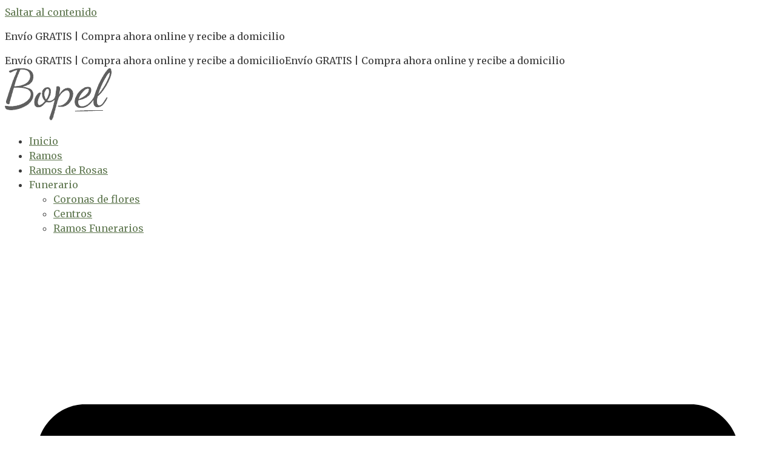

--- FILE ---
content_type: text/html; charset=UTF-8
request_url: https://bopel.es/centros/
body_size: 46574
content:
<!DOCTYPE html>
<html lang="es">
<head>
	<meta charset="UTF-8">
	<meta name='robots' content='index, follow, max-image-preview:large, max-snippet:-1, max-video-preview:-1' />

<!-- Google Tag Manager for WordPress by gtm4wp.com -->
<script data-cfasync="false" data-pagespeed-no-defer>
	var gtm4wp_datalayer_name = "dataLayer";
	var dataLayer = dataLayer || [];
	const gtm4wp_use_sku_instead = 0;
	const gtm4wp_currency = 'EUR';
	const gtm4wp_product_per_impression = 10;
	const gtm4wp_clear_ecommerce = false;
	const gtm4wp_datalayer_max_timeout = 2000;
</script>
<!-- End Google Tag Manager for WordPress by gtm4wp.com --><meta name="viewport" content="width=device-width, initial-scale=1">
	<!-- This site is optimized with the Yoast SEO Premium plugin v26.5 (Yoast SEO v26.7) - https://yoast.com/wordpress/plugins/seo/ -->
	<title>Centros de Flores Funerarios - Entrega Urgente 24h - Bopel</title>
<link data-rocket-prefetch href="https://scripts.clarity.ms" rel="dns-prefetch">
<link data-rocket-prefetch href="https://www.clarity.ms" rel="dns-prefetch">
<link data-rocket-prefetch href="https://connect.facebook.net" rel="dns-prefetch">
<link data-rocket-prefetch href="https://www.googletagmanager.com" rel="dns-prefetch">
<link data-rocket-prefetch href="https://live.sequracdn.com" rel="dns-prefetch">
<link data-rocket-prefetch href="https://fonts.gstatic.com" rel="dns-prefetch">
<link data-rocket-prefetch href="https://spcdn.shortpixel.ai" rel="dns-prefetch">
<link data-rocket-prefetch href="https://fonts.googleapis.com" rel="dns-prefetch">
<link data-rocket-prefetch href="https://pulse.clickguard.com" rel="dns-prefetch">
<link data-rocket-prefetch href="https://googleads.g.doubleclick.net" rel="dns-prefetch">
<link data-rocket-prefetch href="https://obs.esnchocco.com" rel="dns-prefetch">
<link data-rocket-prefetch href="https://ob.esnchocco.com" rel="dns-prefetch">
<link crossorigin data-rocket-preload as="font" href="https://fonts.gstatic.com/s/merriweather/v33/u-4e0qyriQwlOrhSvowK_l5UcA6zuSYEqOzpPe3HOZJ5eX1WtLaQwmYiSeqqJ-mXq1Gi.woff2" rel="preload"><link rel="preload" data-rocket-preload as="image" href="https://spcdn.shortpixel.ai/spio/ret_img,q_cdnize,to_auto,s_webp:avif/bopel.es/wp-content/uploads/elementor/thumbs/almohadon-de-rosas-blancas-rfm0571706womyoiuuqvdjdpseic2smttwpexkg91c.webp" fetchpriority="high">
	<meta name="description" content="Entrega de Centros de Flores Funerario con Bopel. Escogemos las mejores flores frescas que utilizamos en los centros florales." />
	<link rel="canonical" href="https://bopel.es/centros/" />
	<link rel="next" href="https://bopel.es/centros/page/2/" />
	<meta property="og:locale" content="es_ES" />
	<meta property="og:type" content="article" />
	<meta property="og:title" content="Centros archivos" />
	<meta property="og:description" content="Entrega de Centros de Flores Funerario con Bopel. Escogemos las mejores flores frescas que utilizamos en los centros florales." />
	<meta property="og:url" content="https://bopel.es/centros/" />
	<meta property="og:site_name" content="Bopel &amp; Co." />
	<meta name="twitter:card" content="summary_large_image" />
	<script type="application/ld+json" class="yoast-schema-graph">{"@context":"https://schema.org","@graph":[{"@type":"CollectionPage","@id":"https://bopel.es/centros/","url":"https://bopel.es/centros/","name":"Centros de Flores Funerarios - Entrega Urgente 24h - Bopel","isPartOf":{"@id":"https://bopel.es/#website"},"primaryImageOfPage":{"@id":"https://bopel.es/centros/#primaryimage"},"image":{"@id":"https://bopel.es/centros/#primaryimage"},"thumbnailUrl":"https://bopel.es/wp-content/uploads/2020/04/almohadon-de-rosas-blancas.webp","description":"Entrega de Centros de Flores Funerario con Bopel. Escogemos las mejores flores frescas que utilizamos en los centros florales.","breadcrumb":{"@id":"https://bopel.es/centros/#breadcrumb"},"inLanguage":"es"},{"@type":"ImageObject","inLanguage":"es","@id":"https://bopel.es/centros/#primaryimage","url":"https://bopel.es/wp-content/uploads/2020/04/almohadon-de-rosas-blancas.webp","contentUrl":"https://bopel.es/wp-content/uploads/2020/04/almohadon-de-rosas-blancas.webp","width":600,"height":800},{"@type":"BreadcrumbList","@id":"https://bopel.es/centros/#breadcrumb","itemListElement":[{"@type":"ListItem","position":1,"name":"Bopel","item":"https://bopel.es/"},{"@type":"ListItem","position":2,"name":"Tienda","item":"https://bopel.es/tienda/"},{"@type":"ListItem","position":3,"name":"Centros"}]},{"@type":"WebSite","@id":"https://bopel.es/#website","url":"https://bopel.es/","name":"Bopel &amp; Co.","description":"","publisher":{"@id":"https://bopel.es/#organization"},"potentialAction":[{"@type":"SearchAction","target":{"@type":"EntryPoint","urlTemplate":"https://bopel.es/?s={search_term_string}"},"query-input":{"@type":"PropertyValueSpecification","valueRequired":true,"valueName":"search_term_string"}}],"inLanguage":"es"},{"@type":"Organization","@id":"https://bopel.es/#organization","name":"Bopel","alternateName":"Bopel Envío de Flores Frescas a Domicilio","url":"https://bopel.es/","logo":{"@type":"ImageObject","inLanguage":"es","@id":"https://bopel.es/#/schema/logo/image/","url":"https://bopel.es/wp-content/uploads/2019/12/logo_gris.png","contentUrl":"https://bopel.es/wp-content/uploads/2019/12/logo_gris.png","width":176,"height":87,"caption":"Bopel"},"image":{"@id":"https://bopel.es/#/schema/logo/image/"}}]}</script>
	<!-- / Yoast SEO Premium plugin. -->


<link href='https://fonts.gstatic.com' crossorigin rel='preconnect' />
<link href='https://fonts.googleapis.com' crossorigin rel='preconnect' />
<style id='wp-img-auto-sizes-contain-inline-css'>
img:is([sizes=auto i],[sizes^="auto," i]){contain-intrinsic-size:3000px 1500px}
/*# sourceURL=wp-img-auto-sizes-contain-inline-css */
</style>
<link rel='stylesheet' id='generate-fonts-css' href='//fonts.googleapis.com/css?family=Merriweather:300,300italic,regular,italic,600,600italic,700,700italic,800,800italic|Merriweather:300,300italic,regular,italic,700,700italic,900,900italic' media='all' />
<style id='wp-emoji-styles-inline-css'>

	img.wp-smiley, img.emoji {
		display: inline !important;
		border: none !important;
		box-shadow: none !important;
		height: 1em !important;
		width: 1em !important;
		margin: 0 0.07em !important;
		vertical-align: -0.1em !important;
		background: none !important;
		padding: 0 !important;
	}
/*# sourceURL=wp-emoji-styles-inline-css */
</style>
<link rel='stylesheet' id='wp-block-library-css' href='https://bopel.es/wp-includes/css/dist/block-library/style.min.css?ver=6.9' media='all' />
<style id='classic-theme-styles-inline-css'>
/*! This file is auto-generated */
.wp-block-button__link{color:#fff;background-color:#32373c;border-radius:9999px;box-shadow:none;text-decoration:none;padding:calc(.667em + 2px) calc(1.333em + 2px);font-size:1.125em}.wp-block-file__button{background:#32373c;color:#fff;text-decoration:none}
/*# sourceURL=/wp-includes/css/classic-themes.min.css */
</style>
<style id='woocommerce-gateway-redsys-imagenes-tarjetas-style-inline-css'>
.wp-block-create-block-bloques-redsys{padding:2px}.wp-block-redsys-payment-images{align-items:center;display:flex;flex-wrap:nowrap;justify-content:flex-start}

/*# sourceURL=https://bopel.es/wp-content/plugins/woocommerce-gateway-redsys/bloques-redsys/build/style-index.css */
</style>
<link rel='stylesheet' id='wp-call-btn-guten-blocks-style-css' href='https://bopel.es/wp-content/plugins/wp-call-button/assets/block/build/index.css?ver=085f82fba130fc4cf3057de5e2dcc820' media='all' />
<link rel='stylesheet' id='cr-frontend-css-css' href='https://bopel.es/wp-content/cache/background-css/1/bopel.es/wp-content/plugins/customer-reviews-woocommerce/css/frontend.css?ver=5.95.0&wpr_t=1768969783' media='all' />
<link rel='stylesheet' id='cr-badges-css-css' href='https://bopel.es/wp-content/cache/background-css/1/bopel.es/wp-content/plugins/customer-reviews-woocommerce/css/badges.css?ver=5.95.0&wpr_t=1768969783' media='all' />
<style id='global-styles-inline-css'>
:root{--wp--preset--aspect-ratio--square: 1;--wp--preset--aspect-ratio--4-3: 4/3;--wp--preset--aspect-ratio--3-4: 3/4;--wp--preset--aspect-ratio--3-2: 3/2;--wp--preset--aspect-ratio--2-3: 2/3;--wp--preset--aspect-ratio--16-9: 16/9;--wp--preset--aspect-ratio--9-16: 9/16;--wp--preset--color--black: #000000;--wp--preset--color--cyan-bluish-gray: #abb8c3;--wp--preset--color--white: #ffffff;--wp--preset--color--pale-pink: #f78da7;--wp--preset--color--vivid-red: #cf2e2e;--wp--preset--color--luminous-vivid-orange: #ff6900;--wp--preset--color--luminous-vivid-amber: #fcb900;--wp--preset--color--light-green-cyan: #7bdcb5;--wp--preset--color--vivid-green-cyan: #00d084;--wp--preset--color--pale-cyan-blue: #8ed1fc;--wp--preset--color--vivid-cyan-blue: #0693e3;--wp--preset--color--vivid-purple: #9b51e0;--wp--preset--color--contrast: var(--contrast);--wp--preset--color--contrast-2: var(--contrast-2);--wp--preset--color--contrast-3: var(--contrast-3);--wp--preset--color--base: var(--base);--wp--preset--color--base-2: var(--base-2);--wp--preset--color--base-3: var(--base-3);--wp--preset--color--accent: var(--accent);--wp--preset--gradient--vivid-cyan-blue-to-vivid-purple: linear-gradient(135deg,rgb(6,147,227) 0%,rgb(155,81,224) 100%);--wp--preset--gradient--light-green-cyan-to-vivid-green-cyan: linear-gradient(135deg,rgb(122,220,180) 0%,rgb(0,208,130) 100%);--wp--preset--gradient--luminous-vivid-amber-to-luminous-vivid-orange: linear-gradient(135deg,rgb(252,185,0) 0%,rgb(255,105,0) 100%);--wp--preset--gradient--luminous-vivid-orange-to-vivid-red: linear-gradient(135deg,rgb(255,105,0) 0%,rgb(207,46,46) 100%);--wp--preset--gradient--very-light-gray-to-cyan-bluish-gray: linear-gradient(135deg,rgb(238,238,238) 0%,rgb(169,184,195) 100%);--wp--preset--gradient--cool-to-warm-spectrum: linear-gradient(135deg,rgb(74,234,220) 0%,rgb(151,120,209) 20%,rgb(207,42,186) 40%,rgb(238,44,130) 60%,rgb(251,105,98) 80%,rgb(254,248,76) 100%);--wp--preset--gradient--blush-light-purple: linear-gradient(135deg,rgb(255,206,236) 0%,rgb(152,150,240) 100%);--wp--preset--gradient--blush-bordeaux: linear-gradient(135deg,rgb(254,205,165) 0%,rgb(254,45,45) 50%,rgb(107,0,62) 100%);--wp--preset--gradient--luminous-dusk: linear-gradient(135deg,rgb(255,203,112) 0%,rgb(199,81,192) 50%,rgb(65,88,208) 100%);--wp--preset--gradient--pale-ocean: linear-gradient(135deg,rgb(255,245,203) 0%,rgb(182,227,212) 50%,rgb(51,167,181) 100%);--wp--preset--gradient--electric-grass: linear-gradient(135deg,rgb(202,248,128) 0%,rgb(113,206,126) 100%);--wp--preset--gradient--midnight: linear-gradient(135deg,rgb(2,3,129) 0%,rgb(40,116,252) 100%);--wp--preset--font-size--small: 13px;--wp--preset--font-size--medium: 20px;--wp--preset--font-size--large: 36px;--wp--preset--font-size--x-large: 42px;--wp--preset--spacing--20: 0.44rem;--wp--preset--spacing--30: 0.67rem;--wp--preset--spacing--40: 1rem;--wp--preset--spacing--50: 1.5rem;--wp--preset--spacing--60: 2.25rem;--wp--preset--spacing--70: 3.38rem;--wp--preset--spacing--80: 5.06rem;--wp--preset--shadow--natural: 6px 6px 9px rgba(0, 0, 0, 0.2);--wp--preset--shadow--deep: 12px 12px 50px rgba(0, 0, 0, 0.4);--wp--preset--shadow--sharp: 6px 6px 0px rgba(0, 0, 0, 0.2);--wp--preset--shadow--outlined: 6px 6px 0px -3px rgb(255, 255, 255), 6px 6px rgb(0, 0, 0);--wp--preset--shadow--crisp: 6px 6px 0px rgb(0, 0, 0);}:where(.is-layout-flex){gap: 0.5em;}:where(.is-layout-grid){gap: 0.5em;}body .is-layout-flex{display: flex;}.is-layout-flex{flex-wrap: wrap;align-items: center;}.is-layout-flex > :is(*, div){margin: 0;}body .is-layout-grid{display: grid;}.is-layout-grid > :is(*, div){margin: 0;}:where(.wp-block-columns.is-layout-flex){gap: 2em;}:where(.wp-block-columns.is-layout-grid){gap: 2em;}:where(.wp-block-post-template.is-layout-flex){gap: 1.25em;}:where(.wp-block-post-template.is-layout-grid){gap: 1.25em;}.has-black-color{color: var(--wp--preset--color--black) !important;}.has-cyan-bluish-gray-color{color: var(--wp--preset--color--cyan-bluish-gray) !important;}.has-white-color{color: var(--wp--preset--color--white) !important;}.has-pale-pink-color{color: var(--wp--preset--color--pale-pink) !important;}.has-vivid-red-color{color: var(--wp--preset--color--vivid-red) !important;}.has-luminous-vivid-orange-color{color: var(--wp--preset--color--luminous-vivid-orange) !important;}.has-luminous-vivid-amber-color{color: var(--wp--preset--color--luminous-vivid-amber) !important;}.has-light-green-cyan-color{color: var(--wp--preset--color--light-green-cyan) !important;}.has-vivid-green-cyan-color{color: var(--wp--preset--color--vivid-green-cyan) !important;}.has-pale-cyan-blue-color{color: var(--wp--preset--color--pale-cyan-blue) !important;}.has-vivid-cyan-blue-color{color: var(--wp--preset--color--vivid-cyan-blue) !important;}.has-vivid-purple-color{color: var(--wp--preset--color--vivid-purple) !important;}.has-black-background-color{background-color: var(--wp--preset--color--black) !important;}.has-cyan-bluish-gray-background-color{background-color: var(--wp--preset--color--cyan-bluish-gray) !important;}.has-white-background-color{background-color: var(--wp--preset--color--white) !important;}.has-pale-pink-background-color{background-color: var(--wp--preset--color--pale-pink) !important;}.has-vivid-red-background-color{background-color: var(--wp--preset--color--vivid-red) !important;}.has-luminous-vivid-orange-background-color{background-color: var(--wp--preset--color--luminous-vivid-orange) !important;}.has-luminous-vivid-amber-background-color{background-color: var(--wp--preset--color--luminous-vivid-amber) !important;}.has-light-green-cyan-background-color{background-color: var(--wp--preset--color--light-green-cyan) !important;}.has-vivid-green-cyan-background-color{background-color: var(--wp--preset--color--vivid-green-cyan) !important;}.has-pale-cyan-blue-background-color{background-color: var(--wp--preset--color--pale-cyan-blue) !important;}.has-vivid-cyan-blue-background-color{background-color: var(--wp--preset--color--vivid-cyan-blue) !important;}.has-vivid-purple-background-color{background-color: var(--wp--preset--color--vivid-purple) !important;}.has-black-border-color{border-color: var(--wp--preset--color--black) !important;}.has-cyan-bluish-gray-border-color{border-color: var(--wp--preset--color--cyan-bluish-gray) !important;}.has-white-border-color{border-color: var(--wp--preset--color--white) !important;}.has-pale-pink-border-color{border-color: var(--wp--preset--color--pale-pink) !important;}.has-vivid-red-border-color{border-color: var(--wp--preset--color--vivid-red) !important;}.has-luminous-vivid-orange-border-color{border-color: var(--wp--preset--color--luminous-vivid-orange) !important;}.has-luminous-vivid-amber-border-color{border-color: var(--wp--preset--color--luminous-vivid-amber) !important;}.has-light-green-cyan-border-color{border-color: var(--wp--preset--color--light-green-cyan) !important;}.has-vivid-green-cyan-border-color{border-color: var(--wp--preset--color--vivid-green-cyan) !important;}.has-pale-cyan-blue-border-color{border-color: var(--wp--preset--color--pale-cyan-blue) !important;}.has-vivid-cyan-blue-border-color{border-color: var(--wp--preset--color--vivid-cyan-blue) !important;}.has-vivid-purple-border-color{border-color: var(--wp--preset--color--vivid-purple) !important;}.has-vivid-cyan-blue-to-vivid-purple-gradient-background{background: var(--wp--preset--gradient--vivid-cyan-blue-to-vivid-purple) !important;}.has-light-green-cyan-to-vivid-green-cyan-gradient-background{background: var(--wp--preset--gradient--light-green-cyan-to-vivid-green-cyan) !important;}.has-luminous-vivid-amber-to-luminous-vivid-orange-gradient-background{background: var(--wp--preset--gradient--luminous-vivid-amber-to-luminous-vivid-orange) !important;}.has-luminous-vivid-orange-to-vivid-red-gradient-background{background: var(--wp--preset--gradient--luminous-vivid-orange-to-vivid-red) !important;}.has-very-light-gray-to-cyan-bluish-gray-gradient-background{background: var(--wp--preset--gradient--very-light-gray-to-cyan-bluish-gray) !important;}.has-cool-to-warm-spectrum-gradient-background{background: var(--wp--preset--gradient--cool-to-warm-spectrum) !important;}.has-blush-light-purple-gradient-background{background: var(--wp--preset--gradient--blush-light-purple) !important;}.has-blush-bordeaux-gradient-background{background: var(--wp--preset--gradient--blush-bordeaux) !important;}.has-luminous-dusk-gradient-background{background: var(--wp--preset--gradient--luminous-dusk) !important;}.has-pale-ocean-gradient-background{background: var(--wp--preset--gradient--pale-ocean) !important;}.has-electric-grass-gradient-background{background: var(--wp--preset--gradient--electric-grass) !important;}.has-midnight-gradient-background{background: var(--wp--preset--gradient--midnight) !important;}.has-small-font-size{font-size: var(--wp--preset--font-size--small) !important;}.has-medium-font-size{font-size: var(--wp--preset--font-size--medium) !important;}.has-large-font-size{font-size: var(--wp--preset--font-size--large) !important;}.has-x-large-font-size{font-size: var(--wp--preset--font-size--x-large) !important;}
:where(.wp-block-post-template.is-layout-flex){gap: 1.25em;}:where(.wp-block-post-template.is-layout-grid){gap: 1.25em;}
:where(.wp-block-term-template.is-layout-flex){gap: 1.25em;}:where(.wp-block-term-template.is-layout-grid){gap: 1.25em;}
:where(.wp-block-columns.is-layout-flex){gap: 2em;}:where(.wp-block-columns.is-layout-grid){gap: 2em;}
:root :where(.wp-block-pullquote){font-size: 1.5em;line-height: 1.6;}
/*# sourceURL=global-styles-inline-css */
</style>
<link rel='stylesheet' id='sequra-widget-css' href='https://bopel.es/wp-content/plugins/sequra/assets/css/widget.css?ver=4.1.3' media='all' />
<link rel='stylesheet' id='woocommerce-layout-css' href='https://bopel.es/wp-content/plugins/woocommerce/assets/css/woocommerce-layout.css?ver=10.4.3' media='all' />
<link rel='stylesheet' id='woocommerce-smallscreen-css' href='https://bopel.es/wp-content/plugins/woocommerce/assets/css/woocommerce-smallscreen.css?ver=10.4.3' media='only screen and (max-width: 768px)' />
<link rel='stylesheet' id='woocommerce-general-css' href='https://bopel.es/wp-content/cache/background-css/1/bopel.es/wp-content/plugins/woocommerce/assets/css/woocommerce.css?ver=10.4.3&wpr_t=1768969783' media='all' />
<style id='woocommerce-inline-inline-css'>
.woocommerce form .form-row .required { visibility: visible; }
/*# sourceURL=woocommerce-inline-inline-css */
</style>
<link rel='stylesheet' id='xml-for-google-merchant-center-css' href='https://bopel.es/wp-content/plugins/xml-for-google-merchant-center/public/css/xfgmc-public.css?ver=4.0.9' media='all' />
<link rel='stylesheet' id='woo-variation-swatches-css' href='https://bopel.es/wp-content/plugins/woo-variation-swatches/assets/css/frontend.min.css?ver=1764628450' media='all' />
<style id='woo-variation-swatches-inline-css'>
:root {
--wvs-tick:url("data:image/svg+xml;utf8,%3Csvg filter='drop-shadow(0px 0px 2px rgb(0 0 0 / .8))' xmlns='http://www.w3.org/2000/svg'  viewBox='0 0 30 30'%3E%3Cpath fill='none' stroke='%23ffffff' stroke-linecap='round' stroke-linejoin='round' stroke-width='4' d='M4 16L11 23 27 7'/%3E%3C/svg%3E");

--wvs-cross:url("data:image/svg+xml;utf8,%3Csvg filter='drop-shadow(0px 0px 5px rgb(255 255 255 / .6))' xmlns='http://www.w3.org/2000/svg' width='72px' height='72px' viewBox='0 0 24 24'%3E%3Cpath fill='none' stroke='%23ff0000' stroke-linecap='round' stroke-width='0.6' d='M5 5L19 19M19 5L5 19'/%3E%3C/svg%3E");
--wvs-single-product-item-width:30px;
--wvs-single-product-item-height:30px;
--wvs-single-product-item-font-size:16px}
/*# sourceURL=woo-variation-swatches-inline-css */
</style>
<link rel='stylesheet' id='ws-form-woocommerce-public-css' href='https://bopel.es/wp-content/plugins/ws-form-woocommerce/css/public.css?ver=1.1.81' media='all' />
<link rel='stylesheet' id='generate-style-css' href='https://bopel.es/wp-content/themes/generatepress/assets/css/all.min.css?ver=3.6.1' media='all' />
<style id='generate-style-inline-css'>
body{color:#3a3a3a;}a{color:#607851;}a:hover, a:focus, a:active{color:#000000;}body .grid-container{max-width:1600px;}.wp-block-group__inner-container{max-width:1600px;margin-left:auto;margin-right:auto;}:root{--contrast:#222222;--contrast-2:#575760;--contrast-3:#b2b2be;--base:#f0f0f0;--base-2:#f7f8f9;--base-3:#ffffff;--accent:#607851;}:root .has-contrast-color{color:var(--contrast);}:root .has-contrast-background-color{background-color:var(--contrast);}:root .has-contrast-2-color{color:var(--contrast-2);}:root .has-contrast-2-background-color{background-color:var(--contrast-2);}:root .has-contrast-3-color{color:var(--contrast-3);}:root .has-contrast-3-background-color{background-color:var(--contrast-3);}:root .has-base-color{color:var(--base);}:root .has-base-background-color{background-color:var(--base);}:root .has-base-2-color{color:var(--base-2);}:root .has-base-2-background-color{background-color:var(--base-2);}:root .has-base-3-color{color:var(--base-3);}:root .has-base-3-background-color{background-color:var(--base-3);}:root .has-accent-color{color:var(--accent);}:root .has-accent-background-color{background-color:var(--accent);}body, button, input, select, textarea{font-family:"Merriweather", sans-serif;}body{line-height:1.5;}.entry-content > [class*="wp-block-"]:not(:last-child):not(.wp-block-heading){margin-bottom:1.5em;}.main-title{font-family:"Merriweather", serif;font-size:45px;}.main-navigation a, .menu-toggle{font-family:"Merriweather", serif;}.main-navigation .main-nav ul ul li a{font-size:14px;}.widget-title{font-family:"Merriweather", serif;}.sidebar .widget, .footer-widgets .widget{font-size:17px;}button:not(.menu-toggle),html input[type="button"],input[type="reset"],input[type="submit"],.button,.wp-block-button .wp-block-button__link{font-family:"Merriweather", serif;}h1{font-family:"Merriweather", serif;font-weight:300;font-size:40px;}h2{font-family:"Merriweather", serif;font-weight:300;font-size:30px;}h3{font-family:"Merriweather", serif;font-size:20px;}h4{font-family:"Merriweather", serif;font-size:inherit;}h5{font-family:"Merriweather", serif;font-size:inherit;}h6{font-family:"Merriweather", serif;}.site-info{font-family:"Merriweather", serif;}@media (max-width:768px){.main-title{font-size:30px;}h1{font-size:30px;}h2{font-size:25px;}}.top-bar{background-color:#636363;color:#ffffff;}.top-bar a{color:#ffffff;}.top-bar a:hover{color:#303030;}.site-header{background-color:#ffffff;color:#3a3a3a;}.site-header a{color:#3a3a3a;}.main-title a,.main-title a:hover{color:#222222;}.site-description{color:#757575;}.main-navigation,.main-navigation ul ul{background-color:#222222;}.main-navigation .main-nav ul li a, .main-navigation .menu-toggle, .main-navigation .menu-bar-items{color:#ffffff;}.main-navigation .main-nav ul li:not([class*="current-menu-"]):hover > a, .main-navigation .main-nav ul li:not([class*="current-menu-"]):focus > a, .main-navigation .main-nav ul li.sfHover:not([class*="current-menu-"]) > a, .main-navigation .menu-bar-item:hover > a, .main-navigation .menu-bar-item.sfHover > a{color:#ffffff;background-color:#3f3f3f;}button.menu-toggle:hover,button.menu-toggle:focus,.main-navigation .mobile-bar-items a,.main-navigation .mobile-bar-items a:hover,.main-navigation .mobile-bar-items a:focus{color:#ffffff;}.main-navigation .main-nav ul li[class*="current-menu-"] > a{color:#ffffff;background-color:#3f3f3f;}.navigation-search input[type="search"],.navigation-search input[type="search"]:active, .navigation-search input[type="search"]:focus, .main-navigation .main-nav ul li.search-item.active > a, .main-navigation .menu-bar-items .search-item.active > a{color:#ffffff;background-color:#3f3f3f;}.main-navigation ul ul{background-color:#3f3f3f;}.main-navigation .main-nav ul ul li a{color:#ffffff;}.main-navigation .main-nav ul ul li:not([class*="current-menu-"]):hover > a,.main-navigation .main-nav ul ul li:not([class*="current-menu-"]):focus > a, .main-navigation .main-nav ul ul li.sfHover:not([class*="current-menu-"]) > a{color:#ffffff;background-color:#4f4f4f;}.main-navigation .main-nav ul ul li[class*="current-menu-"] > a{color:#ffffff;background-color:#4f4f4f;}.separate-containers .inside-article, .separate-containers .comments-area, .separate-containers .page-header, .one-container .container, .separate-containers .paging-navigation, .inside-page-header{background-color:#ffffff;}.entry-meta{color:#595959;}.entry-meta a{color:#595959;}.entry-meta a:hover{color:#607851;}.sidebar .widget{background-color:#ffffff;}.sidebar .widget .widget-title{color:#000000;}.footer-widgets{background-color:#ffffff;}.footer-widgets .widget-title{color:#000000;}.site-info{color:#ffffff;background-color:#222222;}.site-info a{color:#ffffff;}.site-info a:hover{color:#606060;}.footer-bar .widget_nav_menu .current-menu-item a{color:#606060;}input[type="text"],input[type="email"],input[type="url"],input[type="password"],input[type="search"],input[type="tel"],input[type="number"],textarea,select{color:#666666;background-color:#fafafa;border-color:#cccccc;}input[type="text"]:focus,input[type="email"]:focus,input[type="url"]:focus,input[type="password"]:focus,input[type="search"]:focus,input[type="tel"]:focus,input[type="number"]:focus,textarea:focus,select:focus{color:#666666;background-color:#ffffff;border-color:#bfbfbf;}button,html input[type="button"],input[type="reset"],input[type="submit"],a.button,a.wp-block-button__link:not(.has-background){color:#ffffff;background-color:#607851;}button:hover,html input[type="button"]:hover,input[type="reset"]:hover,input[type="submit"]:hover,a.button:hover,button:focus,html input[type="button"]:focus,input[type="reset"]:focus,input[type="submit"]:focus,a.button:focus,a.wp-block-button__link:not(.has-background):active,a.wp-block-button__link:not(.has-background):focus,a.wp-block-button__link:not(.has-background):hover{color:#ffffff;}a.generate-back-to-top{background-color:rgba( 0,0,0,0.4 );color:#ffffff;}a.generate-back-to-top:hover,a.generate-back-to-top:focus{background-color:rgba( 0,0,0,0.6 );color:#ffffff;}:root{--gp-search-modal-bg-color:var(--base-3);--gp-search-modal-text-color:var(--contrast);--gp-search-modal-overlay-bg-color:rgba(0,0,0,0.2);}@media (max-width: 768px){.main-navigation .menu-bar-item:hover > a, .main-navigation .menu-bar-item.sfHover > a{background:none;color:#ffffff;}}.inside-top-bar{padding:10px;}.inside-header{padding:40px;}.site-main .wp-block-group__inner-container{padding:40px;}.entry-content .alignwide, body:not(.no-sidebar) .entry-content .alignfull{margin-left:-40px;width:calc(100% + 80px);max-width:calc(100% + 80px);}.rtl .menu-item-has-children .dropdown-menu-toggle{padding-left:20px;}.rtl .main-navigation .main-nav ul li.menu-item-has-children > a{padding-right:20px;}.site-info{padding:20px;}@media (max-width:768px){.separate-containers .inside-article, .separate-containers .comments-area, .separate-containers .page-header, .separate-containers .paging-navigation, .one-container .site-content, .inside-page-header{padding:30px;}.site-main .wp-block-group__inner-container{padding:30px;}.site-info{padding-right:10px;padding-left:10px;}.entry-content .alignwide, body:not(.no-sidebar) .entry-content .alignfull{margin-left:-30px;width:calc(100% + 60px);max-width:calc(100% + 60px);}}.one-container .sidebar .widget{padding:0px;}@media (max-width: 768px){.main-navigation .menu-toggle,.main-navigation .mobile-bar-items,.sidebar-nav-mobile:not(#sticky-placeholder){display:block;}.main-navigation ul,.gen-sidebar-nav{display:none;}[class*="nav-float-"] .site-header .inside-header > *{float:none;clear:both;}}
.main-navigation .slideout-toggle a:before,.slide-opened .slideout-overlay .slideout-exit:before{font-family:GeneratePress;}.slideout-navigation .dropdown-menu-toggle:before{content:"\f107" !important;}.slideout-navigation .sfHover > a .dropdown-menu-toggle:before{content:"\f106" !important;}
.navigation-branding .main-title{font-weight:bold;text-transform:none;font-size:45px;font-family:"Merriweather", serif;}@media (max-width: 768px){.navigation-branding .main-title{font-size:30px;}}
/*# sourceURL=generate-style-inline-css */
</style>
<link rel='stylesheet' id='generate-font-icons-css' href='https://bopel.es/wp-content/themes/generatepress/assets/css/components/font-icons.min.css?ver=3.6.1' media='all' />
<link rel='stylesheet' id='elementor-frontend-css' href='https://bopel.es/wp-content/plugins/elementor/assets/css/frontend.min.css?ver=3.34.1' media='all' />
<link rel='stylesheet' id='widget-heading-css' href='https://bopel.es/wp-content/plugins/elementor/assets/css/widget-heading.min.css?ver=3.34.1' media='all' />
<link rel='stylesheet' id='e-sticky-css' href='https://bopel.es/wp-content/plugins/elementor-pro/assets/css/modules/sticky.min.css?ver=3.34.0' media='all' />
<link rel='stylesheet' id='widget-image-css' href='https://bopel.es/wp-content/plugins/elementor/assets/css/widget-image.min.css?ver=3.34.1' media='all' />
<link rel='stylesheet' id='widget-nav-menu-css' href='https://bopel.es/wp-content/plugins/elementor-pro/assets/css/widget-nav-menu.min.css?ver=3.34.0' media='all' />
<link rel='stylesheet' id='widget-social-icons-css' href='https://bopel.es/wp-content/plugins/elementor/assets/css/widget-social-icons.min.css?ver=3.34.1' media='all' />
<link rel='stylesheet' id='e-apple-webkit-css' href='https://bopel.es/wp-content/plugins/elementor/assets/css/conditionals/apple-webkit.min.css?ver=3.34.1' media='all' />
<link rel='stylesheet' id='widget-icon-list-css' href='https://bopel.es/wp-content/plugins/elementor/assets/css/widget-icon-list.min.css?ver=3.34.1' media='all' />
<link rel='stylesheet' id='widget-loop-common-css' href='https://bopel.es/wp-content/plugins/elementor-pro/assets/css/widget-loop-common.min.css?ver=3.34.0' media='all' />
<link rel='stylesheet' id='widget-loop-grid-css' href='https://bopel.es/wp-content/plugins/elementor-pro/assets/css/widget-loop-grid.min.css?ver=3.34.0' media='all' />
<link rel='stylesheet' id='elementor-post-702-css' href='https://bopel.es/wp-content/uploads/elementor/css/post-702.css?ver=1768904678' media='all' />
<link rel='stylesheet' id='font-awesome-5-all-css' href='https://bopel.es/wp-content/plugins/elementor/assets/lib/font-awesome/css/all.min.css?ver=3.34.1' media='all' />
<link rel='stylesheet' id='font-awesome-4-shim-css' href='https://bopel.es/wp-content/plugins/elementor/assets/lib/font-awesome/css/v4-shims.min.css?ver=3.34.1' media='all' />
<link rel='stylesheet' id='elementor-post-48-css' href='https://bopel.es/wp-content/uploads/elementor/css/post-48.css?ver=1768904678' media='all' />
<link rel='stylesheet' id='elementor-post-73-css' href='https://bopel.es/wp-content/uploads/elementor/css/post-73.css?ver=1768904678' media='all' />
<link rel='stylesheet' id='elementor-post-1791-css' href='https://bopel.es/wp-content/cache/background-css/1/bopel.es/wp-content/uploads/elementor/css/post-1791.css?ver=1768905285&wpr_t=1768969783' media='all' />
<link rel='stylesheet' id='awcfe-frontend-css' href='https://bopel.es/wp-content/plugins/checkout-field-editor-and-manager-for-woocommerce/assets/css/frontend.css?ver=3.0.1' media='all' />
<link rel='stylesheet' id='generate-blog-css' href='https://bopel.es/wp-content/plugins/gp-premium/blog/functions/css/style-min.css?ver=1.9.1' media='all' />
<link rel='stylesheet' id='generate-woocommerce-css' href='https://bopel.es/wp-content/plugins/gp-premium/woocommerce/functions/css/woocommerce.min.css?ver=1.9.1' media='all' />
<style id='generate-woocommerce-inline-css'>
.woocommerce ul.products li.product .woocommerce-LoopProduct-link h2, .woocommerce ul.products li.product .woocommerce-loop-category__title{font-weight:normal;text-transform:none;font-size:20px;}.woocommerce .up-sells ul.products li.product .woocommerce-LoopProduct-link h2, .woocommerce .cross-sells ul.products li.product .woocommerce-LoopProduct-link h2, .woocommerce .related ul.products li.product .woocommerce-LoopProduct-link h2{font-size:20px;}.woocommerce #respond input#submit, .woocommerce a.button, .woocommerce button.button, .woocommerce input.button{color:#ffffff;background-color:#607851;font-weight:normal;text-transform:none;}.woocommerce #respond input#submit:hover, .woocommerce a.button:hover, .woocommerce button.button:hover, .woocommerce input.button:hover{color:#ffffff;}.woocommerce #respond input#submit.alt, .woocommerce a.button.alt, .woocommerce button.button.alt, .woocommerce input.button.alt, .woocommerce #respond input#submit.alt.disabled, .woocommerce #respond input#submit.alt.disabled:hover, .woocommerce #respond input#submit.alt:disabled, .woocommerce #respond input#submit.alt:disabled:hover, .woocommerce #respond input#submit.alt:disabled[disabled], .woocommerce #respond input#submit.alt:disabled[disabled]:hover, .woocommerce a.button.alt.disabled, .woocommerce a.button.alt.disabled:hover, .woocommerce a.button.alt:disabled, .woocommerce a.button.alt:disabled:hover, .woocommerce a.button.alt:disabled[disabled], .woocommerce a.button.alt:disabled[disabled]:hover, .woocommerce button.button.alt.disabled, .woocommerce button.button.alt.disabled:hover, .woocommerce button.button.alt:disabled, .woocommerce button.button.alt:disabled:hover, .woocommerce button.button.alt:disabled[disabled], .woocommerce button.button.alt:disabled[disabled]:hover, .woocommerce input.button.alt.disabled, .woocommerce input.button.alt.disabled:hover, .woocommerce input.button.alt:disabled, .woocommerce input.button.alt:disabled:hover, .woocommerce input.button.alt:disabled[disabled], .woocommerce input.button.alt:disabled[disabled]:hover{color:#ffffff;background-color:#4e9da6;}.woocommerce #respond input#submit.alt:hover, .woocommerce a.button.alt:hover, .woocommerce button.button.alt:hover, .woocommerce input.button.alt:hover{color:#ffffff;background-color:#4e9da6;}.woocommerce .star-rating span:before, .woocommerce p.stars:hover a::before{color:#ffa200;}.woocommerce span.onsale{background-color:#222222;color:#ffffff;}.woocommerce ul.products li.product .price, .woocommerce div.product p.price{color:#222222;}.woocommerce div.product .woocommerce-tabs ul.tabs li a{color:#222222;}.woocommerce div.product .woocommerce-tabs ul.tabs li a:hover, .woocommerce div.product .woocommerce-tabs ul.tabs li.active a{color:#4e9da6;}.woocommerce-message{background-color:#0b9444;color:#ffffff;}div.woocommerce-message a.button, div.woocommerce-message a.button:focus, div.woocommerce-message a.button:hover, div.woocommerce-message a, div.woocommerce-message a:focus, div.woocommerce-message a:hover{color:#ffffff;}.woocommerce-info{background-color:#4e9da6;color:#ffffff;}div.woocommerce-info a.button, div.woocommerce-info a.button:focus, div.woocommerce-info a.button:hover, div.woocommerce-info a, div.woocommerce-info a:focus, div.woocommerce-info a:hover{color:#ffffff;}.woocommerce-error{background-color:#e8626d;color:#ffffff;}div.woocommerce-error a.button, div.woocommerce-error a.button:focus, div.woocommerce-error a.button:hover, div.woocommerce-error a, div.woocommerce-error a:focus, div.woocommerce-error a:hover{color:#ffffff;}.woocommerce-product-details__short-description{color:#3a3a3a;}#wc-mini-cart{background-color:#ffffff;color:#000000;}#wc-mini-cart a:not(.button), #wc-mini-cart a.remove{color:#000000;}#wc-mini-cart .button{color:#ffffff;}#wc-mini-cart .button:hover, #wc-mini-cart .button:focus, #wc-mini-cart .button:active{color:#ffffff;}.woocommerce #content div.product div.images, .woocommerce div.product div.images, .woocommerce-page #content div.product div.images, .woocommerce-page div.product div.images{width:40%;}.woocommerce.widget_shopping_cart .woocommerce-mini-cart__buttons a{font-family:"Merriweather", serif;}.add-to-cart-panel{background-color:#ffffff;color:#000000;}.add-to-cart-panel a:not(.button){color:#000000;}.woocommerce .widget_price_filter .price_slider_wrapper .ui-widget-content{background-color:#dddddd;}.woocommerce .widget_price_filter .ui-slider .ui-slider-range, .woocommerce .widget_price_filter .ui-slider .ui-slider-handle{background-color:#666666;}.wc-columns-container .products, .woocommerce .related ul.products, .woocommerce .up-sells ul.products{grid-gap:70px;}@media (max-width: 1024px){.woocommerce .wc-columns-container.wc-tablet-columns-2 .products{-ms-grid-columns:(1fr)[2];grid-template-columns:repeat(2, 1fr);}.wc-related-upsell-tablet-columns-3 .related ul.products, .wc-related-upsell-tablet-columns-3 .up-sells ul.products{-ms-grid-columns:(1fr)[3];grid-template-columns:repeat(3, 1fr);}}@media (max-width:768px){.add-to-cart-panel .continue-shopping{background-color:#ffffff;}}@media (max-width: 768px){.mobile-bar-items + .menu-toggle{text-align:left;}nav.toggled .main-nav li.wc-menu-item{display:none !important;}body.nav-search-enabled .wc-menu-cart-activated:not(#mobile-header) .mobile-bar-items{float:right;position:relative;}.nav-search-enabled .wc-menu-cart-activated:not(#mobile-header) .menu-toggle{float:left;width:auto;}.mobile-bar-items.wc-mobile-cart-items{z-index:1;}}
/*# sourceURL=generate-woocommerce-inline-css */
</style>
<link rel='stylesheet' id='generate-woocommerce-mobile-css' href='https://bopel.es/wp-content/plugins/gp-premium/woocommerce/functions/css/woocommerce-mobile.min.css?ver=1.9.1' media='(max-width:768px)' />
<link rel='stylesheet' id='gp-premium-icons-css' href='https://bopel.es/wp-content/plugins/gp-premium/general/icons/icons.min.css?ver=1.9.1' media='all' />
<link rel='stylesheet' id='eael-general-css' href='https://bopel.es/wp-content/plugins/essential-addons-for-elementor-lite/assets/front-end/css/view/general.min.css?ver=6.5.5' media='all' />
<link rel='stylesheet' id='moove_gdpr_frontend-css' href='https://bopel.es/wp-content/plugins/gdpr-cookie-compliance/dist/styles/gdpr-main.css?ver=5.0.9' media='all' />
<style id='moove_gdpr_frontend-inline-css'>
#moove_gdpr_cookie_modal,#moove_gdpr_cookie_info_bar,.gdpr_cookie_settings_shortcode_content{font-family:&#039;Nunito&#039;,sans-serif}#moove_gdpr_save_popup_settings_button{background-color:#373737;color:#fff}#moove_gdpr_save_popup_settings_button:hover{background-color:#000}#moove_gdpr_cookie_info_bar .moove-gdpr-info-bar-container .moove-gdpr-info-bar-content a.mgbutton,#moove_gdpr_cookie_info_bar .moove-gdpr-info-bar-container .moove-gdpr-info-bar-content button.mgbutton{background-color:#24a116}#moove_gdpr_cookie_modal .moove-gdpr-modal-content .moove-gdpr-modal-footer-content .moove-gdpr-button-holder a.mgbutton,#moove_gdpr_cookie_modal .moove-gdpr-modal-content .moove-gdpr-modal-footer-content .moove-gdpr-button-holder button.mgbutton,.gdpr_cookie_settings_shortcode_content .gdpr-shr-button.button-green{background-color:#24a116;border-color:#24a116}#moove_gdpr_cookie_modal .moove-gdpr-modal-content .moove-gdpr-modal-footer-content .moove-gdpr-button-holder a.mgbutton:hover,#moove_gdpr_cookie_modal .moove-gdpr-modal-content .moove-gdpr-modal-footer-content .moove-gdpr-button-holder button.mgbutton:hover,.gdpr_cookie_settings_shortcode_content .gdpr-shr-button.button-green:hover{background-color:#fff;color:#24a116}#moove_gdpr_cookie_modal .moove-gdpr-modal-content .moove-gdpr-modal-close i,#moove_gdpr_cookie_modal .moove-gdpr-modal-content .moove-gdpr-modal-close span.gdpr-icon{background-color:#24a116;border:1px solid #24a116}#moove_gdpr_cookie_info_bar span.moove-gdpr-infobar-allow-all.focus-g,#moove_gdpr_cookie_info_bar span.moove-gdpr-infobar-allow-all:focus,#moove_gdpr_cookie_info_bar button.moove-gdpr-infobar-allow-all.focus-g,#moove_gdpr_cookie_info_bar button.moove-gdpr-infobar-allow-all:focus,#moove_gdpr_cookie_info_bar span.moove-gdpr-infobar-reject-btn.focus-g,#moove_gdpr_cookie_info_bar span.moove-gdpr-infobar-reject-btn:focus,#moove_gdpr_cookie_info_bar button.moove-gdpr-infobar-reject-btn.focus-g,#moove_gdpr_cookie_info_bar button.moove-gdpr-infobar-reject-btn:focus,#moove_gdpr_cookie_info_bar span.change-settings-button.focus-g,#moove_gdpr_cookie_info_bar span.change-settings-button:focus,#moove_gdpr_cookie_info_bar button.change-settings-button.focus-g,#moove_gdpr_cookie_info_bar button.change-settings-button:focus{-webkit-box-shadow:0 0 1px 3px #24a116;-moz-box-shadow:0 0 1px 3px #24a116;box-shadow:0 0 1px 3px #24a116}#moove_gdpr_cookie_modal .moove-gdpr-modal-content .moove-gdpr-modal-close i:hover,#moove_gdpr_cookie_modal .moove-gdpr-modal-content .moove-gdpr-modal-close span.gdpr-icon:hover,#moove_gdpr_cookie_info_bar span[data-href]>u.change-settings-button{color:#24a116}#moove_gdpr_cookie_modal .moove-gdpr-modal-content .moove-gdpr-modal-left-content #moove-gdpr-menu li.menu-item-selected a span.gdpr-icon,#moove_gdpr_cookie_modal .moove-gdpr-modal-content .moove-gdpr-modal-left-content #moove-gdpr-menu li.menu-item-selected button span.gdpr-icon{color:inherit}#moove_gdpr_cookie_modal .moove-gdpr-modal-content .moove-gdpr-modal-left-content #moove-gdpr-menu li a span.gdpr-icon,#moove_gdpr_cookie_modal .moove-gdpr-modal-content .moove-gdpr-modal-left-content #moove-gdpr-menu li button span.gdpr-icon{color:inherit}#moove_gdpr_cookie_modal .gdpr-acc-link{line-height:0;font-size:0;color:transparent;position:absolute}#moove_gdpr_cookie_modal .moove-gdpr-modal-content .moove-gdpr-modal-close:hover i,#moove_gdpr_cookie_modal .moove-gdpr-modal-content .moove-gdpr-modal-left-content #moove-gdpr-menu li a,#moove_gdpr_cookie_modal .moove-gdpr-modal-content .moove-gdpr-modal-left-content #moove-gdpr-menu li button,#moove_gdpr_cookie_modal .moove-gdpr-modal-content .moove-gdpr-modal-left-content #moove-gdpr-menu li button i,#moove_gdpr_cookie_modal .moove-gdpr-modal-content .moove-gdpr-modal-left-content #moove-gdpr-menu li a i,#moove_gdpr_cookie_modal .moove-gdpr-modal-content .moove-gdpr-tab-main .moove-gdpr-tab-main-content a:hover,#moove_gdpr_cookie_info_bar.moove-gdpr-dark-scheme .moove-gdpr-info-bar-container .moove-gdpr-info-bar-content a.mgbutton:hover,#moove_gdpr_cookie_info_bar.moove-gdpr-dark-scheme .moove-gdpr-info-bar-container .moove-gdpr-info-bar-content button.mgbutton:hover,#moove_gdpr_cookie_info_bar.moove-gdpr-dark-scheme .moove-gdpr-info-bar-container .moove-gdpr-info-bar-content a:hover,#moove_gdpr_cookie_info_bar.moove-gdpr-dark-scheme .moove-gdpr-info-bar-container .moove-gdpr-info-bar-content button:hover,#moove_gdpr_cookie_info_bar.moove-gdpr-dark-scheme .moove-gdpr-info-bar-container .moove-gdpr-info-bar-content span.change-settings-button:hover,#moove_gdpr_cookie_info_bar.moove-gdpr-dark-scheme .moove-gdpr-info-bar-container .moove-gdpr-info-bar-content button.change-settings-button:hover,#moove_gdpr_cookie_info_bar.moove-gdpr-dark-scheme .moove-gdpr-info-bar-container .moove-gdpr-info-bar-content u.change-settings-button:hover,#moove_gdpr_cookie_info_bar span[data-href]>u.change-settings-button,#moove_gdpr_cookie_info_bar.moove-gdpr-dark-scheme .moove-gdpr-info-bar-container .moove-gdpr-info-bar-content a.mgbutton.focus-g,#moove_gdpr_cookie_info_bar.moove-gdpr-dark-scheme .moove-gdpr-info-bar-container .moove-gdpr-info-bar-content button.mgbutton.focus-g,#moove_gdpr_cookie_info_bar.moove-gdpr-dark-scheme .moove-gdpr-info-bar-container .moove-gdpr-info-bar-content a.focus-g,#moove_gdpr_cookie_info_bar.moove-gdpr-dark-scheme .moove-gdpr-info-bar-container .moove-gdpr-info-bar-content button.focus-g,#moove_gdpr_cookie_info_bar.moove-gdpr-dark-scheme .moove-gdpr-info-bar-container .moove-gdpr-info-bar-content a.mgbutton:focus,#moove_gdpr_cookie_info_bar.moove-gdpr-dark-scheme .moove-gdpr-info-bar-container .moove-gdpr-info-bar-content button.mgbutton:focus,#moove_gdpr_cookie_info_bar.moove-gdpr-dark-scheme .moove-gdpr-info-bar-container .moove-gdpr-info-bar-content a:focus,#moove_gdpr_cookie_info_bar.moove-gdpr-dark-scheme .moove-gdpr-info-bar-container .moove-gdpr-info-bar-content button:focus,#moove_gdpr_cookie_info_bar.moove-gdpr-dark-scheme .moove-gdpr-info-bar-container .moove-gdpr-info-bar-content span.change-settings-button.focus-g,span.change-settings-button:focus,button.change-settings-button.focus-g,button.change-settings-button:focus,#moove_gdpr_cookie_info_bar.moove-gdpr-dark-scheme .moove-gdpr-info-bar-container .moove-gdpr-info-bar-content u.change-settings-button.focus-g,#moove_gdpr_cookie_info_bar.moove-gdpr-dark-scheme .moove-gdpr-info-bar-container .moove-gdpr-info-bar-content u.change-settings-button:focus{color:#24a116}#moove_gdpr_cookie_modal .moove-gdpr-branding.focus-g span,#moove_gdpr_cookie_modal .moove-gdpr-modal-content .moove-gdpr-tab-main a.focus-g,#moove_gdpr_cookie_modal .moove-gdpr-modal-content .moove-gdpr-tab-main .gdpr-cd-details-toggle.focus-g{color:#24a116}#moove_gdpr_cookie_modal.gdpr_lightbox-hide{display:none}
/*# sourceURL=moove_gdpr_frontend-inline-css */
</style>
<style id='rocket-lazyload-inline-css'>
.rll-youtube-player{position:relative;padding-bottom:56.23%;height:0;overflow:hidden;max-width:100%;}.rll-youtube-player:focus-within{outline: 2px solid currentColor;outline-offset: 5px;}.rll-youtube-player iframe{position:absolute;top:0;left:0;width:100%;height:100%;z-index:100;background:0 0}.rll-youtube-player img{bottom:0;display:block;left:0;margin:auto;max-width:100%;width:100%;position:absolute;right:0;top:0;border:none;height:auto;-webkit-transition:.4s all;-moz-transition:.4s all;transition:.4s all}.rll-youtube-player img:hover{-webkit-filter:brightness(75%)}.rll-youtube-player .play{height:100%;width:100%;left:0;top:0;position:absolute;background:var(--wpr-bg-791330eb-11f9-4ec6-b7f9-f6d23d2eef2f) no-repeat center;background-color: transparent !important;cursor:pointer;border:none;}.wp-embed-responsive .wp-has-aspect-ratio .rll-youtube-player{position:absolute;padding-bottom:0;width:100%;height:100%;top:0;bottom:0;left:0;right:0}
/*# sourceURL=rocket-lazyload-inline-css */
</style>
<script src="https://bopel.es/wp-includes/js/jquery/jquery.min.js?ver=3.7.1" id="jquery-core-js"></script>
<script src="https://bopel.es/wp-includes/js/jquery/jquery-migrate.min.js?ver=3.4.1" id="jquery-migrate-js"></script>
<script id="sequra-config-params-js-extra">
var SequraConfigParams = {"scriptUri":"https://live.sequracdn.com/assets/sequra-checkout.min.js","thousandSeparator":".","decimalSeparator":",","locale":"es-ES","merchant":"bopel","assetKey":"LQwF0TYW6l","products":["sp1"]};
//# sourceURL=sequra-config-params-js-extra
</script>
<script src="https://bopel.es/wp-content/plugins/sequra/assets/js/dist/page/sequra-config-params.min.js?ver=4.1.3" id="sequra-config-params-js" defer data-wp-strategy="defer"></script>
<script id="sequra-widget-js-extra">
var SequraWidgetFacade = {"widgets":[],"miniWidgets":[]};
//# sourceURL=sequra-widget-js-extra
</script>
<script src="https://bopel.es/wp-content/plugins/sequra/assets/js/dist/page/widget-facade.min.js?ver=4.1.3" id="sequra-widget-js" defer data-wp-strategy="defer"></script>
<script src="https://bopel.es/wp-content/plugins/woocommerce/assets/js/jquery-blockui/jquery.blockUI.min.js?ver=2.7.0-wc.10.4.3" id="wc-jquery-blockui-js" data-wp-strategy="defer"></script>
<script id="wc-add-to-cart-js-extra">
var wc_add_to_cart_params = {"ajax_url":"/wp-admin/admin-ajax.php","wc_ajax_url":"/?wc-ajax=%%endpoint%%","i18n_view_cart":"Ver carrito","cart_url":"https://bopel.es/carrito/","is_cart":"","cart_redirect_after_add":"no"};
//# sourceURL=wc-add-to-cart-js-extra
</script>
<script src="https://bopel.es/wp-content/plugins/woocommerce/assets/js/frontend/add-to-cart.min.js?ver=10.4.3" id="wc-add-to-cart-js" defer data-wp-strategy="defer"></script>
<script src="https://bopel.es/wp-content/plugins/woocommerce/assets/js/js-cookie/js.cookie.min.js?ver=2.1.4-wc.10.4.3" id="wc-js-cookie-js" defer data-wp-strategy="defer"></script>
<script id="woocommerce-js-extra">
var woocommerce_params = {"ajax_url":"/wp-admin/admin-ajax.php","wc_ajax_url":"/?wc-ajax=%%endpoint%%","i18n_password_show":"Mostrar contrase\u00f1a","i18n_password_hide":"Ocultar contrase\u00f1a"};
//# sourceURL=woocommerce-js-extra
</script>
<script src="https://bopel.es/wp-content/plugins/woocommerce/assets/js/frontend/woocommerce.min.js?ver=10.4.3" id="woocommerce-js" defer data-wp-strategy="defer"></script>
<script src="https://bopel.es/wp-content/plugins/xml-for-google-merchant-center/public/js/xfgmc-public.js?ver=4.0.9" id="xml-for-google-merchant-center-js"></script>
<script src="https://bopel.es/wp-content/plugins/woocommerce/assets/js/accounting/accounting.min.js?ver=0.4.2" id="wc-accounting-js"></script>
<script id="accounting-js-extra">
var accounting_params = {"mon_decimal_point":","};
//# sourceURL=accounting-js-extra
</script>
<script src="https://bopel.es/wp-content/plugins/ws-form-woocommerce/js/public.js?ver=1.1.81" id="wsform-woocommerce-public-js-js"></script>
<script src="https://bopel.es/wp-content/plugins/elementor/assets/lib/font-awesome/js/v4-shims.min.js?ver=3.34.1" id="font-awesome-4-shim-js"></script>
<link rel="https://api.w.org/" href="https://bopel.es/wp-json/" /><link rel="alternate" title="JSON" type="application/json" href="https://bopel.es/wp-json/wp/v2/product_cat/53" /><link rel="EditURI" type="application/rsd+xml" title="RSD" href="https://bopel.es/xmlrpc.php?rsd" />
<meta name="generator" content="WordPress 6.9" />
<meta name="generator" content="WooCommerce 10.4.3" />
<!-- This website uses the WP Call Button plugin to generate more leads. --><style type="text/css">.wp-call-button{ display: none; } @media screen and (max-width: 650px) { .wp-call-button{display: block; position: fixed; text-decoration: none; z-index: 9999999999;width: 60px; height: 60px; border-radius: 50%;/*transform: scale(0.8);*/  right: 20px;  bottom: 20px; background: url( [data-uri] ) center/30px 30px no-repeat #269041 !important;} }</style><!-- This site is powered by WooCommerce Redsys Gateway Light v.6.5.0 - https://es.wordpress.org/plugins/woo-redsys-gateway-light/ --><script>
	// Función para obtener parámetros de la URL
	function getURLParameter(name) {
		const urlParams = new URLSearchParams(window.location.search);
		return urlParams.get(name);
	}

	// Función para prellenar el campo "num_pedido"
	function prellenarNumeroPedido() {
		const numeroPedidoInput = document.getElementById("num_pedido");
		const numeroPedido = getURLParameter("ped");

		if (numeroPedido) {
			numeroPedidoInput.value = numeroPedido;
		}
	}

	// Esperar a que el DOM esté listo para rellenar el campo
	document.addEventListener("DOMContentLoaded", prellenarNumeroPedido);
</script>
<script defer type="application/javascript" src="https://pulse.clickguard.com/s/accgzfdqnOOzO/ast4OHklJIRsl"></script>

<!-- Google Tag Manager for WordPress by gtm4wp.com -->
<!-- GTM Container placement set to automatic -->
<script data-cfasync="false" data-pagespeed-no-defer>
	var dataLayer_content = {"pagePostType":"product","pagePostType2":"tax-product","pageCategory":[],"customerTotalOrders":0,"customerTotalOrderValue":0,"customerFirstName":"","customerLastName":"","customerBillingFirstName":"","customerBillingLastName":"","customerBillingCompany":"","customerBillingAddress1":"","customerBillingAddress2":"","customerBillingCity":"","customerBillingState":"","customerBillingPostcode":"","customerBillingCountry":"","customerBillingEmail":"","customerBillingEmailHash":"","customerBillingPhone":"","customerShippingFirstName":"","customerShippingLastName":"","customerShippingCompany":"","customerShippingAddress1":"","customerShippingAddress2":"","customerShippingCity":"","customerShippingState":"","customerShippingPostcode":"","customerShippingCountry":"","cartContent":{"totals":{"applied_coupons":[],"discount_total":0,"subtotal":0,"total":0},"items":[]}};
	dataLayer.push( dataLayer_content );
</script>
<script data-cfasync="false" data-pagespeed-no-defer>
(function(w,d,s,l,i){w[l]=w[l]||[];w[l].push({'gtm.start':
new Date().getTime(),event:'gtm.js'});var f=d.getElementsByTagName(s)[0],
j=d.createElement(s),dl=l!='dataLayer'?'&l='+l:'';j.async=true;j.src=
'//www.googletagmanager.com/gtm.js?id='+i+dl;f.parentNode.insertBefore(j,f);
})(window,document,'script','dataLayer','GTM-MSST2RB');
</script>
<!-- End Google Tag Manager for WordPress by gtm4wp.com -->	<noscript><style>.woocommerce-product-gallery{ opacity: 1 !important; }</style></noscript>
	<meta name="generator" content="Elementor 3.34.1; features: e_font_icon_svg, additional_custom_breakpoints; settings: css_print_method-external, google_font-disabled, font_display-auto">
<style>.recentcomments a{display:inline !important;padding:0 !important;margin:0 !important;}</style>			<style>
				.e-con.e-parent:nth-of-type(n+4):not(.e-lazyloaded):not(.e-no-lazyload),
				.e-con.e-parent:nth-of-type(n+4):not(.e-lazyloaded):not(.e-no-lazyload) * {
					background-image: none !important;
				}
				@media screen and (max-height: 1024px) {
					.e-con.e-parent:nth-of-type(n+3):not(.e-lazyloaded):not(.e-no-lazyload),
					.e-con.e-parent:nth-of-type(n+3):not(.e-lazyloaded):not(.e-no-lazyload) * {
						background-image: none !important;
					}
				}
				@media screen and (max-height: 640px) {
					.e-con.e-parent:nth-of-type(n+2):not(.e-lazyloaded):not(.e-no-lazyload),
					.e-con.e-parent:nth-of-type(n+2):not(.e-lazyloaded):not(.e-no-lazyload) * {
						background-image: none !important;
					}
				}
			</style>
						<style id="wpsp-style-frontend"></style>
			<link rel="icon" href="https://bopel.es/wp-content/uploads/2020/06/favicon-100x100.png" sizes="32x32" />
<link rel="icon" href="https://bopel.es/wp-content/uploads/2020/06/favicon.png" sizes="192x192" />
<link rel="apple-touch-icon" href="https://bopel.es/wp-content/uploads/2020/06/favicon.png" />
<meta name="msapplication-TileImage" content="https://bopel.es/wp-content/uploads/2020/06/favicon.png" />
		<style id="wp-custom-css">
			.elementor-533 .elementor-element.elementor-element-bd81da1 .cart button, .elementor-533 .elementor-element.elementor-element-bd81da1 .cart .button {
    width: 100%;
}

/*Personalizar lista de paginas de defunciones hijas*/
.list-pag-hijas{
	text-align:center;
	display: grid;
	grid-template-columns: 1fr 1fr 1fr 1fr;
	gap:10px;
}

.list-pag-hijas li {
    list-style: none;
    padding: 10px;
		
    border: 1px solid #ddd;
    background-color: #607851;
    border-radius: 5px;
    transition: background-color 0.3s ease;
}

.list-pag-hijas li:hover {
    background-color: #e0e0e0;
}

.list-pag-hijas li a {
    display: block;
		color:#ffff;
}
@media(max-width: 768px){
	.list-pag-hijas{
		text-align:center;
		grid-template-columns: 1fr 1fr;
	}
}

/*Fin Personalizar lista de paginas de defunciones hijas*/



.lazy-bg {
    background-size: cover;
    background-position: center;
    background-repeat: no-repeat;
    opacity: 0;
    transition: opacity 0.3s ease-in-out;
}
.lazy-bg.loaded {
    opacity: 1;
}
a.eael-wrapper-link-e1bad2a {
  position: static !important;
  z-index: auto !important;
}



.variable-item.button-variable-item
{
	height:100px!important;
	width:100px!important
}
.woo-variation-swatches .variable-items-wrapper .variable-item:not(.radio-variable-item).button-variable-item.selected:not(.no-stock) {
    background-color: #A6CED2!important;
}
#pa_tamanos{
	display:none!important;
}
.variations > tbody > tr >.label{
	display:none!important;
}
.featured-image.page-header-image.grid-container.grid-parent{
	display:none;
}
.woocommerce-product-gallery__trigger{
	display:none;
}
#eael-product-grid{
	margin:2px;
}
.eael-product-wrap{
	max-height:140px;
	
}
div.woocommerce-variation-price {
    margin-bottom: 20px !important;
}
.tm-extra-product-options-container ul li:hover {
	border: 1px solid black !important;
}
ul.icons-wrap.details-block-style{
	width:110px!important;
	margin:20px;
}

.woocommerce ul.products li.product a img 
{
	max-height:270px;
	object-fit:cover!important;
}
.secondary-image.attachment-shop-catalog{
	display:none!important;
}


#moove_gdpr_cookie_info_bar{
	z-index: 9999999999;
	opacity:80%;
}

.cart-subtotal{
	display:none!important;	

}
.stock.in-stock{
	display:none!important;	
}
.woocommerce-price-suffix{
	display:none!important;
}
.grecaptcha-badge{
	display:none!important;
}
#customer_details{
	display:none!important;
}
.single_add_to_cart_button.button.alt{
	display:none!important;
}

.includes_tax{
	display:none;
}
.e-checkout__order_review-2 >li.wc_payment_method.payment_method_paypal{
	display:none!important;
}
.e-checkout__order_review-2 >div.form-row.place-order{
	display:none!important;
}
#wsf-1-field-60{
	background-color:#4E9EA6!important;
	border-color:black;
}
#place_order{
	background-color:#4E9EA6!important;
}
.e-checkout__column.e-checkout__column-start{
	display:none!important;
}
.elementor-widget-woocommerce-checkout-page.woocommerce.shop_table tr {
	display: flex;
	flex-direction: row;
	flex-wrap: wrap;
}
td.product-name {
	text-overflow:ellipsis!important;
}
.product-name {
	white-space: nowrap;
}
.product-total{
	padding-left: 100px !important;
}
.e-checkout__order_review{
	overflow:scroll;
}
.variation-Sugerencias{
	display:none!important;
}
.elementor-widget-woocommerce-checkout-page .woocommerce .e-checkout__order_review{
	height:300px;
}
.woocommerce-shipping-totals.shipping{
	display:none!important;
}
#tm-extra-product-options{
	display:none!important;
}
.quantity{
	display:none!important;
}
#order_review_heading{
	visibility:hidden;
}

.product_cat_ramos .woocommerce-variation.single_variation {
	display: none !important;
}

.reset_variations{
	display: none !important;
}
.tm-extra-product-options-totals.tm-custom-price-totals{
	display: none !important;
}

.cr-ajax-search{
	display:none!important ;
}		</style>
		<noscript><style id="rocket-lazyload-nojs-css">.rll-youtube-player, [data-lazy-src]{display:none !important;}</style></noscript><style id="wpr-lazyload-bg-container"></style><style id="wpr-lazyload-bg-exclusion"></style>
<noscript>
<style id="wpr-lazyload-bg-nostyle">.cr-form-item-media-preview .cr-upload-images-containers .cr-upload-images-delete-spinner{--wpr-bg-688ef23a-a45a-4af8-aab3-8f4873d220da: url('https://spcdn.shortpixel.ai/spio/ret_img,q_cdnize,to_auto,s_webp:avif/bopel.es/wp-content/plugins/customer-reviews-woocommerce/img/spinner-2x.gif');}.cr-show-more-review-spinner,
.cr-show-more .cr-show-more-spinner,
.cr-all-reviews-shortcode .commentlist.cr-pagination-load .cr-pagination-review-spinner{--wpr-bg-8443e2f2-cad5-4e32-9f23-a3ec609f7482: url('https://spcdn.shortpixel.ai/spio/ret_img,q_cdnize,to_auto,s_webp:avif/bopel.es/wp-content/plugins/customer-reviews-woocommerce/img/spinner-2x.gif');}.cr-qna-block #cr-show-more-q-spinner{--wpr-bg-a53b8541-7e69-45bd-8178-6825428c017f: url('https://spcdn.shortpixel.ai/spio/ret_img,q_cdnize,to_auto,s_webp:avif/bopel.es/wp-content/plugins/customer-reviews-woocommerce/img/spinner-2x.gif');}#review_form .cr-upload-images-preview .cr-upload-images-containers .cr-upload-images-delete-spinner,
.cr-upload-images-preview .cr-upload-images-containers .cr-upload-images-delete-spinner{--wpr-bg-3d1e21a7-67f6-407d-9e93-34a3483f42c0: url('https://spcdn.shortpixel.ai/spio/ret_img,q_cdnize,to_auto,s_webp:avif/bopel.es/wp-content/plugins/customer-reviews-woocommerce/img/spinner-2x.gif');}.cr-badge .badge__star-icon_type_empty{--wpr-bg-e866e7ef-919c-455c-8504-e514ccc6840e: url('https://spcdn.shortpixel.ai/spio/ret_img,q_cdnize,to_auto,s_webp:avif/bopel.es/wp-content/plugins/customer-reviews-woocommerce/img/small-star-empty-light.png');}.cr-badge .badge__star-icon_type_fill{--wpr-bg-cb38671e-e022-48c0-86ef-342cdee52938: url('https://spcdn.shortpixel.ai/spio/ret_img,q_cdnize,to_auto,s_webp:avif/bopel.es/wp-content/plugins/customer-reviews-woocommerce/img/small-star-full.png');}.cr-badge .verified__logo{--wpr-bg-b6444556-bf04-4532-98c1-deb7f81bf097: url('https://spcdn.shortpixel.ai/spio/ret_img,q_cdnize,to_auto,s_webp:avif/bopel.es/wp-content/plugins/customer-reviews-woocommerce/img/logo.svg');}.cr-badge.badge_color_dark .badge__star-icon_type_empty{--wpr-bg-7203f857-a322-46f8-a10b-b7983b0dff88: url('https://spcdn.shortpixel.ai/spio/ret_img,q_cdnize,to_auto,s_webp:avif/bopel.es/wp-content/plugins/customer-reviews-woocommerce/img/small-star-empty-dark.png');}.cr-badge .badge__logo{--wpr-bg-346c475d-8042-4d9b-a836-e017b311da74: url('https://spcdn.shortpixel.ai/spio/ret_img,q_cdnize,to_auto,s_webp:avif/bopel.es/wp-content/plugins/customer-reviews-woocommerce/img/logo.svg');}.cr-badge.badge_size_wide .badge__star-icon_type_empty{--wpr-bg-f8b34aad-3815-44d2-bd6c-aa198eb196c1: url('https://spcdn.shortpixel.ai/spio/ret_img,q_cdnize,to_auto,s_webp:avif/bopel.es/wp-content/plugins/customer-reviews-woocommerce/img/wide-star-empty-light.png');}.cr-badge.badge_size_wide .badge__star-icon_type_fill{--wpr-bg-78b93211-82b6-4cd7-a58c-03282ae0a831: url('https://spcdn.shortpixel.ai/spio/ret_img,q_cdnize,to_auto,s_webp:avif/bopel.es/wp-content/plugins/customer-reviews-woocommerce/img/wide-star-full-light.png');}.cr-badge.badge_color_dark.badge_size_wide .badge__star-icon_type_fill{--wpr-bg-c1e06763-a492-4d8a-8df0-4aa2211210bf: url('https://spcdn.shortpixel.ai/spio/ret_img,q_cdnize,to_auto,s_webp:avif/bopel.es/wp-content/plugins/customer-reviews-woocommerce/img/wide-star-full-dark.png');}.cr-badge.badge_color_dark.badge_size_wide .badge__star-icon_type_empty{--wpr-bg-d76acf15-99d2-4f45-b8f9-6bf86b1abc75: url('https://spcdn.shortpixel.ai/spio/ret_img,q_cdnize,to_auto,s_webp:avif/bopel.es/wp-content/plugins/customer-reviews-woocommerce/img/wide-star-empty-dark.png');}.cr-badge.badge-vs .badge__logo{--wpr-bg-e594ac1a-5a8c-4709-bdec-5783e47978c7: url('https://spcdn.shortpixel.ai/spio/ret_img,q_cdnize,to_auto,s_webp:avif/bopel.es/wp-content/plugins/customer-reviews-woocommerce/img/logo-vs.svg');}.cr-badge.badge-vs .badge__star-icon--empty{--wpr-bg-201b0f25-5874-4c31-9d17-4c22969eb1ca: url('https://spcdn.shortpixel.ai/spio/ret_img,q_cdnize,to_auto,s_webp:avif/bopel.es/wp-content/plugins/customer-reviews-woocommerce/img/star-stroke.svg');}.cr-badge.badge-vs .badge__star-icon--fill{--wpr-bg-589ffb67-cbe9-4920-a9b2-6e9bf377f712: url('https://spcdn.shortpixel.ai/spio/ret_img,q_cdnize,to_auto,s_webp:avif/bopel.es/wp-content/plugins/customer-reviews-woocommerce/img/star-fill.svg');}.woocommerce .blockUI.blockOverlay::before{--wpr-bg-4c76eddf-a74f-4a66-a4c8-51b10896254f: url('https://spcdn.shortpixel.ai/spio/ret_img,q_cdnize,to_auto,s_webp:avif/bopel.es/wp-content/plugins/woocommerce/assets/images/icons/loader.svg');}.woocommerce .loader::before{--wpr-bg-664a03b0-2488-4ea6-8d4c-e7357977fb47: url('https://spcdn.shortpixel.ai/spio/ret_img,q_cdnize,to_auto,s_webp:avif/bopel.es/wp-content/plugins/woocommerce/assets/images/icons/loader.svg');}#add_payment_method #payment div.payment_box .wc-credit-card-form-card-cvc.visa,#add_payment_method #payment div.payment_box .wc-credit-card-form-card-expiry.visa,#add_payment_method #payment div.payment_box .wc-credit-card-form-card-number.visa,.woocommerce-cart #payment div.payment_box .wc-credit-card-form-card-cvc.visa,.woocommerce-cart #payment div.payment_box .wc-credit-card-form-card-expiry.visa,.woocommerce-cart #payment div.payment_box .wc-credit-card-form-card-number.visa,.woocommerce-checkout #payment div.payment_box .wc-credit-card-form-card-cvc.visa,.woocommerce-checkout #payment div.payment_box .wc-credit-card-form-card-expiry.visa,.woocommerce-checkout #payment div.payment_box .wc-credit-card-form-card-number.visa{--wpr-bg-882dd14d-b40f-45f8-aee1-d37f4db4ca20: url('https://spcdn.shortpixel.ai/spio/ret_img,q_cdnize,to_auto,s_webp:avif/bopel.es/wp-content/plugins/woocommerce/assets/images/icons/credit-cards/visa.svg');}#add_payment_method #payment div.payment_box .wc-credit-card-form-card-cvc.mastercard,#add_payment_method #payment div.payment_box .wc-credit-card-form-card-expiry.mastercard,#add_payment_method #payment div.payment_box .wc-credit-card-form-card-number.mastercard,.woocommerce-cart #payment div.payment_box .wc-credit-card-form-card-cvc.mastercard,.woocommerce-cart #payment div.payment_box .wc-credit-card-form-card-expiry.mastercard,.woocommerce-cart #payment div.payment_box .wc-credit-card-form-card-number.mastercard,.woocommerce-checkout #payment div.payment_box .wc-credit-card-form-card-cvc.mastercard,.woocommerce-checkout #payment div.payment_box .wc-credit-card-form-card-expiry.mastercard,.woocommerce-checkout #payment div.payment_box .wc-credit-card-form-card-number.mastercard{--wpr-bg-00846d2e-bf8f-4fcd-a8b7-8409a3b0ecbd: url('https://spcdn.shortpixel.ai/spio/ret_img,q_cdnize,to_auto,s_webp:avif/bopel.es/wp-content/plugins/woocommerce/assets/images/icons/credit-cards/mastercard.svg');}#add_payment_method #payment div.payment_box .wc-credit-card-form-card-cvc.laser,#add_payment_method #payment div.payment_box .wc-credit-card-form-card-expiry.laser,#add_payment_method #payment div.payment_box .wc-credit-card-form-card-number.laser,.woocommerce-cart #payment div.payment_box .wc-credit-card-form-card-cvc.laser,.woocommerce-cart #payment div.payment_box .wc-credit-card-form-card-expiry.laser,.woocommerce-cart #payment div.payment_box .wc-credit-card-form-card-number.laser,.woocommerce-checkout #payment div.payment_box .wc-credit-card-form-card-cvc.laser,.woocommerce-checkout #payment div.payment_box .wc-credit-card-form-card-expiry.laser,.woocommerce-checkout #payment div.payment_box .wc-credit-card-form-card-number.laser{--wpr-bg-2da2b0cc-ea9b-4709-9224-0b3c7d568e97: url('https://spcdn.shortpixel.ai/spio/ret_img,q_cdnize,to_auto,s_webp:avif/bopel.es/wp-content/plugins/woocommerce/assets/images/icons/credit-cards/laser.svg');}#add_payment_method #payment div.payment_box .wc-credit-card-form-card-cvc.dinersclub,#add_payment_method #payment div.payment_box .wc-credit-card-form-card-expiry.dinersclub,#add_payment_method #payment div.payment_box .wc-credit-card-form-card-number.dinersclub,.woocommerce-cart #payment div.payment_box .wc-credit-card-form-card-cvc.dinersclub,.woocommerce-cart #payment div.payment_box .wc-credit-card-form-card-expiry.dinersclub,.woocommerce-cart #payment div.payment_box .wc-credit-card-form-card-number.dinersclub,.woocommerce-checkout #payment div.payment_box .wc-credit-card-form-card-cvc.dinersclub,.woocommerce-checkout #payment div.payment_box .wc-credit-card-form-card-expiry.dinersclub,.woocommerce-checkout #payment div.payment_box .wc-credit-card-form-card-number.dinersclub{--wpr-bg-595069d1-0e40-47a8-987d-b4671aa3c125: url('https://spcdn.shortpixel.ai/spio/ret_img,q_cdnize,to_auto,s_webp:avif/bopel.es/wp-content/plugins/woocommerce/assets/images/icons/credit-cards/diners.svg');}#add_payment_method #payment div.payment_box .wc-credit-card-form-card-cvc.maestro,#add_payment_method #payment div.payment_box .wc-credit-card-form-card-expiry.maestro,#add_payment_method #payment div.payment_box .wc-credit-card-form-card-number.maestro,.woocommerce-cart #payment div.payment_box .wc-credit-card-form-card-cvc.maestro,.woocommerce-cart #payment div.payment_box .wc-credit-card-form-card-expiry.maestro,.woocommerce-cart #payment div.payment_box .wc-credit-card-form-card-number.maestro,.woocommerce-checkout #payment div.payment_box .wc-credit-card-form-card-cvc.maestro,.woocommerce-checkout #payment div.payment_box .wc-credit-card-form-card-expiry.maestro,.woocommerce-checkout #payment div.payment_box .wc-credit-card-form-card-number.maestro{--wpr-bg-1d1e8649-67fd-4390-9a6d-6cbb8df29165: url('https://spcdn.shortpixel.ai/spio/ret_img,q_cdnize,to_auto,s_webp:avif/bopel.es/wp-content/plugins/woocommerce/assets/images/icons/credit-cards/maestro.svg');}#add_payment_method #payment div.payment_box .wc-credit-card-form-card-cvc.jcb,#add_payment_method #payment div.payment_box .wc-credit-card-form-card-expiry.jcb,#add_payment_method #payment div.payment_box .wc-credit-card-form-card-number.jcb,.woocommerce-cart #payment div.payment_box .wc-credit-card-form-card-cvc.jcb,.woocommerce-cart #payment div.payment_box .wc-credit-card-form-card-expiry.jcb,.woocommerce-cart #payment div.payment_box .wc-credit-card-form-card-number.jcb,.woocommerce-checkout #payment div.payment_box .wc-credit-card-form-card-cvc.jcb,.woocommerce-checkout #payment div.payment_box .wc-credit-card-form-card-expiry.jcb,.woocommerce-checkout #payment div.payment_box .wc-credit-card-form-card-number.jcb{--wpr-bg-306fe0ae-ab2e-485c-8d7d-1283905ab98c: url('https://spcdn.shortpixel.ai/spio/ret_img,q_cdnize,to_auto,s_webp:avif/bopel.es/wp-content/plugins/woocommerce/assets/images/icons/credit-cards/jcb.svg');}#add_payment_method #payment div.payment_box .wc-credit-card-form-card-cvc.amex,#add_payment_method #payment div.payment_box .wc-credit-card-form-card-expiry.amex,#add_payment_method #payment div.payment_box .wc-credit-card-form-card-number.amex,.woocommerce-cart #payment div.payment_box .wc-credit-card-form-card-cvc.amex,.woocommerce-cart #payment div.payment_box .wc-credit-card-form-card-expiry.amex,.woocommerce-cart #payment div.payment_box .wc-credit-card-form-card-number.amex,.woocommerce-checkout #payment div.payment_box .wc-credit-card-form-card-cvc.amex,.woocommerce-checkout #payment div.payment_box .wc-credit-card-form-card-expiry.amex,.woocommerce-checkout #payment div.payment_box .wc-credit-card-form-card-number.amex{--wpr-bg-7205d241-48dc-40f7-bda7-73a6648772b4: url('https://spcdn.shortpixel.ai/spio/ret_img,q_cdnize,to_auto,s_webp:avif/bopel.es/wp-content/plugins/woocommerce/assets/images/icons/credit-cards/amex.svg');}#add_payment_method #payment div.payment_box .wc-credit-card-form-card-cvc.discover,#add_payment_method #payment div.payment_box .wc-credit-card-form-card-expiry.discover,#add_payment_method #payment div.payment_box .wc-credit-card-form-card-number.discover,.woocommerce-cart #payment div.payment_box .wc-credit-card-form-card-cvc.discover,.woocommerce-cart #payment div.payment_box .wc-credit-card-form-card-expiry.discover,.woocommerce-cart #payment div.payment_box .wc-credit-card-form-card-number.discover,.woocommerce-checkout #payment div.payment_box .wc-credit-card-form-card-cvc.discover,.woocommerce-checkout #payment div.payment_box .wc-credit-card-form-card-expiry.discover,.woocommerce-checkout #payment div.payment_box .wc-credit-card-form-card-number.discover{--wpr-bg-190b7a71-0cdc-4dd6-b915-6a683dbc4050: url('https://spcdn.shortpixel.ai/spio/ret_img,q_cdnize,to_auto,s_webp:avif/bopel.es/wp-content/plugins/woocommerce/assets/images/icons/credit-cards/discover.svg');}.elementor-1791 .elementor-element.elementor-element-8b2e76f:not(.elementor-motion-effects-element-type-background), .elementor-1791 .elementor-element.elementor-element-8b2e76f > .elementor-motion-effects-container > .elementor-motion-effects-layer{--wpr-bg-a09a112f-0671-4348-b6cb-2c3497fa5447: url('https://spcdn.shortpixel.ai/spio/ret_img,q_cdnize,to_auto,s_webp:avif/bopel.es/wp-content/uploads/2025/02/florist-makes-beautiful-bouquet-in-studio-scaled-1.webp');}.elementor-1791 .elementor-element.elementor-element-4220383:not(.elementor-motion-effects-element-type-background), .elementor-1791 .elementor-element.elementor-element-4220383 > .elementor-motion-effects-container > .elementor-motion-effects-layer{--wpr-bg-41d62365-745f-4cc0-9a7b-1f150e6d8449: url('https://spcdn.shortpixel.ai/spio/ret_img,q_cdnize,to_auto,s_webp:avif/bopel.es/wp-content/uploads/2023/11/claveles.webp');}button.pswp__button{--wpr-bg-e19fbcf0-f65a-4b9f-a188-3c00b3472ead: url('https://spcdn.shortpixel.ai/spio/ret_img,q_cdnize,to_auto,s_webp:avif/bopel.es/wp-content/plugins/woocommerce/assets/css/photoswipe/default-skin/default-skin.png');}.pswp__button,.pswp__button--arrow--left:before,.pswp__button--arrow--right:before{--wpr-bg-fc8b70c6-f41c-4af3-acad-2458bdcb987e: url('https://spcdn.shortpixel.ai/spio/ret_img,q_cdnize,to_auto,s_webp:avif/bopel.es/wp-content/plugins/woocommerce/assets/css/photoswipe/default-skin/default-skin.png');}.pswp__preloader--active .pswp__preloader__icn{--wpr-bg-dac6ef93-fcfc-4b23-9983-838094116e9c: url('https://spcdn.shortpixel.ai/spio/ret_img,q_cdnize,to_auto,s_webp:avif/bopel.es/wp-content/plugins/woocommerce/assets/css/photoswipe/default-skin/preloader.gif');}.pswp--svg .pswp__button,.pswp--svg .pswp__button--arrow--left:before,.pswp--svg .pswp__button--arrow--right:before{--wpr-bg-af6923bb-d3d6-403c-bda6-ccfec36f80a8: url('https://spcdn.shortpixel.ai/spio/ret_img,q_cdnize,to_auto,s_webp:avif/bopel.es/wp-content/plugins/woocommerce/assets/css/photoswipe/default-skin/default-skin.svg');}.rll-youtube-player .play{--wpr-bg-791330eb-11f9-4ec6-b7f9-f6d23d2eef2f: url('https://spcdn.shortpixel.ai/spio/ret_img,q_cdnize,to_auto,s_webp:avif/bopel.es/wp-content/plugins/wp-rocket/assets/img/youtube.png');}</style>
</noscript>
<script type="application/javascript">const rocket_pairs = [{"selector":".cr-form-item-media-preview .cr-upload-images-containers .cr-upload-images-delete-spinner","style":".cr-form-item-media-preview .cr-upload-images-containers .cr-upload-images-delete-spinner{--wpr-bg-688ef23a-a45a-4af8-aab3-8f4873d220da: url('https://spcdn.shortpixel.ai/spio/ret_img,q_cdnize,to_auto,s_webp:avif/bopel.es/wp-content/plugins/customer-reviews-woocommerce/img/spinner-2x.gif');}","hash":"688ef23a-a45a-4af8-aab3-8f4873d220da","url":"https:\/\/bopel.es\/wp-content\/plugins\/customer-reviews-woocommerce\/img\/spinner-2x.gif"},{"selector":".cr-show-more-review-spinner,\n.cr-show-more .cr-show-more-spinner,\n.cr-all-reviews-shortcode .commentlist.cr-pagination-load .cr-pagination-review-spinner","style":".cr-show-more-review-spinner,\n.cr-show-more .cr-show-more-spinner,\n.cr-all-reviews-shortcode .commentlist.cr-pagination-load .cr-pagination-review-spinner{--wpr-bg-8443e2f2-cad5-4e32-9f23-a3ec609f7482: url('https://spcdn.shortpixel.ai/spio/ret_img,q_cdnize,to_auto,s_webp:avif/bopel.es/wp-content/plugins/customer-reviews-woocommerce/img/spinner-2x.gif');}","hash":"8443e2f2-cad5-4e32-9f23-a3ec609f7482","url":"https:\/\/bopel.es\/wp-content\/plugins\/customer-reviews-woocommerce\/img\/spinner-2x.gif"},{"selector":".cr-qna-block #cr-show-more-q-spinner","style":".cr-qna-block #cr-show-more-q-spinner{--wpr-bg-a53b8541-7e69-45bd-8178-6825428c017f: url('https://spcdn.shortpixel.ai/spio/ret_img,q_cdnize,to_auto,s_webp:avif/bopel.es/wp-content/plugins/customer-reviews-woocommerce/img/spinner-2x.gif');}","hash":"a53b8541-7e69-45bd-8178-6825428c017f","url":"https:\/\/bopel.es\/wp-content\/plugins\/customer-reviews-woocommerce\/img\/spinner-2x.gif"},{"selector":"#review_form .cr-upload-images-preview .cr-upload-images-containers .cr-upload-images-delete-spinner,\n.cr-upload-images-preview .cr-upload-images-containers .cr-upload-images-delete-spinner","style":"#review_form .cr-upload-images-preview .cr-upload-images-containers .cr-upload-images-delete-spinner,\n.cr-upload-images-preview .cr-upload-images-containers .cr-upload-images-delete-spinner{--wpr-bg-3d1e21a7-67f6-407d-9e93-34a3483f42c0: url('https://spcdn.shortpixel.ai/spio/ret_img,q_cdnize,to_auto,s_webp:avif/bopel.es/wp-content/plugins/customer-reviews-woocommerce/img/spinner-2x.gif');}","hash":"3d1e21a7-67f6-407d-9e93-34a3483f42c0","url":"https:\/\/bopel.es\/wp-content\/plugins\/customer-reviews-woocommerce\/img\/spinner-2x.gif"},{"selector":".cr-badge .badge__star-icon_type_empty","style":".cr-badge .badge__star-icon_type_empty{--wpr-bg-e866e7ef-919c-455c-8504-e514ccc6840e: url('https://spcdn.shortpixel.ai/spio/ret_img,q_cdnize,to_auto,s_webp:avif/bopel.es/wp-content/plugins/customer-reviews-woocommerce/img/small-star-empty-light.png');}","hash":"e866e7ef-919c-455c-8504-e514ccc6840e","url":"https:\/\/bopel.es\/wp-content\/plugins\/customer-reviews-woocommerce\/img\/small-star-empty-light.png"},{"selector":".cr-badge .badge__star-icon_type_fill","style":".cr-badge .badge__star-icon_type_fill{--wpr-bg-cb38671e-e022-48c0-86ef-342cdee52938: url('https://spcdn.shortpixel.ai/spio/ret_img,q_cdnize,to_auto,s_webp:avif/bopel.es/wp-content/plugins/customer-reviews-woocommerce/img/small-star-full.png');}","hash":"cb38671e-e022-48c0-86ef-342cdee52938","url":"https:\/\/bopel.es\/wp-content\/plugins\/customer-reviews-woocommerce\/img\/small-star-full.png"},{"selector":".cr-badge .verified__logo","style":".cr-badge .verified__logo{--wpr-bg-b6444556-bf04-4532-98c1-deb7f81bf097: url('https://spcdn.shortpixel.ai/spio/ret_img,q_cdnize,to_auto,s_webp:avif/bopel.es/wp-content/plugins/customer-reviews-woocommerce/img/logo.svg');}","hash":"b6444556-bf04-4532-98c1-deb7f81bf097","url":"https:\/\/bopel.es\/wp-content\/plugins\/customer-reviews-woocommerce\/img\/logo.svg"},{"selector":".cr-badge.badge_color_dark .badge__star-icon_type_empty","style":".cr-badge.badge_color_dark .badge__star-icon_type_empty{--wpr-bg-7203f857-a322-46f8-a10b-b7983b0dff88: url('https://spcdn.shortpixel.ai/spio/ret_img,q_cdnize,to_auto,s_webp:avif/bopel.es/wp-content/plugins/customer-reviews-woocommerce/img/small-star-empty-dark.png');}","hash":"7203f857-a322-46f8-a10b-b7983b0dff88","url":"https:\/\/bopel.es\/wp-content\/plugins\/customer-reviews-woocommerce\/img\/small-star-empty-dark.png"},{"selector":".cr-badge .badge__logo","style":".cr-badge .badge__logo{--wpr-bg-346c475d-8042-4d9b-a836-e017b311da74: url('https://spcdn.shortpixel.ai/spio/ret_img,q_cdnize,to_auto,s_webp:avif/bopel.es/wp-content/plugins/customer-reviews-woocommerce/img/logo.svg');}","hash":"346c475d-8042-4d9b-a836-e017b311da74","url":"https:\/\/bopel.es\/wp-content\/plugins\/customer-reviews-woocommerce\/img\/logo.svg"},{"selector":".cr-badge.badge_size_wide .badge__star-icon_type_empty","style":".cr-badge.badge_size_wide .badge__star-icon_type_empty{--wpr-bg-f8b34aad-3815-44d2-bd6c-aa198eb196c1: url('https://spcdn.shortpixel.ai/spio/ret_img,q_cdnize,to_auto,s_webp:avif/bopel.es/wp-content/plugins/customer-reviews-woocommerce/img/wide-star-empty-light.png');}","hash":"f8b34aad-3815-44d2-bd6c-aa198eb196c1","url":"https:\/\/bopel.es\/wp-content\/plugins\/customer-reviews-woocommerce\/img\/wide-star-empty-light.png"},{"selector":".cr-badge.badge_size_wide .badge__star-icon_type_fill","style":".cr-badge.badge_size_wide .badge__star-icon_type_fill{--wpr-bg-78b93211-82b6-4cd7-a58c-03282ae0a831: url('https://spcdn.shortpixel.ai/spio/ret_img,q_cdnize,to_auto,s_webp:avif/bopel.es/wp-content/plugins/customer-reviews-woocommerce/img/wide-star-full-light.png');}","hash":"78b93211-82b6-4cd7-a58c-03282ae0a831","url":"https:\/\/bopel.es\/wp-content\/plugins\/customer-reviews-woocommerce\/img\/wide-star-full-light.png"},{"selector":".cr-badge.badge_color_dark.badge_size_wide .badge__star-icon_type_fill","style":".cr-badge.badge_color_dark.badge_size_wide .badge__star-icon_type_fill{--wpr-bg-c1e06763-a492-4d8a-8df0-4aa2211210bf: url('https://spcdn.shortpixel.ai/spio/ret_img,q_cdnize,to_auto,s_webp:avif/bopel.es/wp-content/plugins/customer-reviews-woocommerce/img/wide-star-full-dark.png');}","hash":"c1e06763-a492-4d8a-8df0-4aa2211210bf","url":"https:\/\/bopel.es\/wp-content\/plugins\/customer-reviews-woocommerce\/img\/wide-star-full-dark.png"},{"selector":".cr-badge.badge_color_dark.badge_size_wide .badge__star-icon_type_empty","style":".cr-badge.badge_color_dark.badge_size_wide .badge__star-icon_type_empty{--wpr-bg-d76acf15-99d2-4f45-b8f9-6bf86b1abc75: url('https://spcdn.shortpixel.ai/spio/ret_img,q_cdnize,to_auto,s_webp:avif/bopel.es/wp-content/plugins/customer-reviews-woocommerce/img/wide-star-empty-dark.png');}","hash":"d76acf15-99d2-4f45-b8f9-6bf86b1abc75","url":"https:\/\/bopel.es\/wp-content\/plugins\/customer-reviews-woocommerce\/img\/wide-star-empty-dark.png"},{"selector":".cr-badge.badge-vs .badge__logo","style":".cr-badge.badge-vs .badge__logo{--wpr-bg-e594ac1a-5a8c-4709-bdec-5783e47978c7: url('https://spcdn.shortpixel.ai/spio/ret_img,q_cdnize,to_auto,s_webp:avif/bopel.es/wp-content/plugins/customer-reviews-woocommerce/img/logo-vs.svg');}","hash":"e594ac1a-5a8c-4709-bdec-5783e47978c7","url":"https:\/\/bopel.es\/wp-content\/plugins\/customer-reviews-woocommerce\/img\/logo-vs.svg"},{"selector":".cr-badge.badge-vs .badge__star-icon--empty","style":".cr-badge.badge-vs .badge__star-icon--empty{--wpr-bg-201b0f25-5874-4c31-9d17-4c22969eb1ca: url('https://spcdn.shortpixel.ai/spio/ret_img,q_cdnize,to_auto,s_webp:avif/bopel.es/wp-content/plugins/customer-reviews-woocommerce/img/star-stroke.svg');}","hash":"201b0f25-5874-4c31-9d17-4c22969eb1ca","url":"https:\/\/bopel.es\/wp-content\/plugins\/customer-reviews-woocommerce\/img\/star-stroke.svg"},{"selector":".cr-badge.badge-vs .badge__star-icon--fill","style":".cr-badge.badge-vs .badge__star-icon--fill{--wpr-bg-589ffb67-cbe9-4920-a9b2-6e9bf377f712: url('https://spcdn.shortpixel.ai/spio/ret_img,q_cdnize,to_auto,s_webp:avif/bopel.es/wp-content/plugins/customer-reviews-woocommerce/img/star-fill.svg');}","hash":"589ffb67-cbe9-4920-a9b2-6e9bf377f712","url":"https:\/\/bopel.es\/wp-content\/plugins\/customer-reviews-woocommerce\/img\/star-fill.svg"},{"selector":".woocommerce .blockUI.blockOverlay","style":".woocommerce .blockUI.blockOverlay::before{--wpr-bg-4c76eddf-a74f-4a66-a4c8-51b10896254f: url('https://spcdn.shortpixel.ai/spio/ret_img,q_cdnize,to_auto,s_webp:avif/bopel.es/wp-content/plugins/woocommerce/assets/images/icons/loader.svg');}","hash":"4c76eddf-a74f-4a66-a4c8-51b10896254f","url":"https:\/\/bopel.es\/wp-content\/plugins\/woocommerce\/assets\/images\/icons\/loader.svg"},{"selector":".woocommerce .loader","style":".woocommerce .loader::before{--wpr-bg-664a03b0-2488-4ea6-8d4c-e7357977fb47: url('https://spcdn.shortpixel.ai/spio/ret_img,q_cdnize,to_auto,s_webp:avif/bopel.es/wp-content/plugins/woocommerce/assets/images/icons/loader.svg');}","hash":"664a03b0-2488-4ea6-8d4c-e7357977fb47","url":"https:\/\/bopel.es\/wp-content\/plugins\/woocommerce\/assets\/images\/icons\/loader.svg"},{"selector":"#add_payment_method #payment div.payment_box .wc-credit-card-form-card-cvc.visa,#add_payment_method #payment div.payment_box .wc-credit-card-form-card-expiry.visa,#add_payment_method #payment div.payment_box .wc-credit-card-form-card-number.visa,.woocommerce-cart #payment div.payment_box .wc-credit-card-form-card-cvc.visa,.woocommerce-cart #payment div.payment_box .wc-credit-card-form-card-expiry.visa,.woocommerce-cart #payment div.payment_box .wc-credit-card-form-card-number.visa,.woocommerce-checkout #payment div.payment_box .wc-credit-card-form-card-cvc.visa,.woocommerce-checkout #payment div.payment_box .wc-credit-card-form-card-expiry.visa,.woocommerce-checkout #payment div.payment_box .wc-credit-card-form-card-number.visa","style":"#add_payment_method #payment div.payment_box .wc-credit-card-form-card-cvc.visa,#add_payment_method #payment div.payment_box .wc-credit-card-form-card-expiry.visa,#add_payment_method #payment div.payment_box .wc-credit-card-form-card-number.visa,.woocommerce-cart #payment div.payment_box .wc-credit-card-form-card-cvc.visa,.woocommerce-cart #payment div.payment_box .wc-credit-card-form-card-expiry.visa,.woocommerce-cart #payment div.payment_box .wc-credit-card-form-card-number.visa,.woocommerce-checkout #payment div.payment_box .wc-credit-card-form-card-cvc.visa,.woocommerce-checkout #payment div.payment_box .wc-credit-card-form-card-expiry.visa,.woocommerce-checkout #payment div.payment_box .wc-credit-card-form-card-number.visa{--wpr-bg-882dd14d-b40f-45f8-aee1-d37f4db4ca20: url('https://spcdn.shortpixel.ai/spio/ret_img,q_cdnize,to_auto,s_webp:avif/bopel.es/wp-content/plugins/woocommerce/assets/images/icons/credit-cards/visa.svg');}","hash":"882dd14d-b40f-45f8-aee1-d37f4db4ca20","url":"https:\/\/bopel.es\/wp-content\/plugins\/woocommerce\/assets\/images\/icons\/credit-cards\/visa.svg"},{"selector":"#add_payment_method #payment div.payment_box .wc-credit-card-form-card-cvc.mastercard,#add_payment_method #payment div.payment_box .wc-credit-card-form-card-expiry.mastercard,#add_payment_method #payment div.payment_box .wc-credit-card-form-card-number.mastercard,.woocommerce-cart #payment div.payment_box .wc-credit-card-form-card-cvc.mastercard,.woocommerce-cart #payment div.payment_box .wc-credit-card-form-card-expiry.mastercard,.woocommerce-cart #payment div.payment_box .wc-credit-card-form-card-number.mastercard,.woocommerce-checkout #payment div.payment_box .wc-credit-card-form-card-cvc.mastercard,.woocommerce-checkout #payment div.payment_box .wc-credit-card-form-card-expiry.mastercard,.woocommerce-checkout #payment div.payment_box .wc-credit-card-form-card-number.mastercard","style":"#add_payment_method #payment div.payment_box .wc-credit-card-form-card-cvc.mastercard,#add_payment_method #payment div.payment_box .wc-credit-card-form-card-expiry.mastercard,#add_payment_method #payment div.payment_box .wc-credit-card-form-card-number.mastercard,.woocommerce-cart #payment div.payment_box .wc-credit-card-form-card-cvc.mastercard,.woocommerce-cart #payment div.payment_box .wc-credit-card-form-card-expiry.mastercard,.woocommerce-cart #payment div.payment_box .wc-credit-card-form-card-number.mastercard,.woocommerce-checkout #payment div.payment_box .wc-credit-card-form-card-cvc.mastercard,.woocommerce-checkout #payment div.payment_box .wc-credit-card-form-card-expiry.mastercard,.woocommerce-checkout #payment div.payment_box .wc-credit-card-form-card-number.mastercard{--wpr-bg-00846d2e-bf8f-4fcd-a8b7-8409a3b0ecbd: url('https://spcdn.shortpixel.ai/spio/ret_img,q_cdnize,to_auto,s_webp:avif/bopel.es/wp-content/plugins/woocommerce/assets/images/icons/credit-cards/mastercard.svg');}","hash":"00846d2e-bf8f-4fcd-a8b7-8409a3b0ecbd","url":"https:\/\/bopel.es\/wp-content\/plugins\/woocommerce\/assets\/images\/icons\/credit-cards\/mastercard.svg"},{"selector":"#add_payment_method #payment div.payment_box .wc-credit-card-form-card-cvc.laser,#add_payment_method #payment div.payment_box .wc-credit-card-form-card-expiry.laser,#add_payment_method #payment div.payment_box .wc-credit-card-form-card-number.laser,.woocommerce-cart #payment div.payment_box .wc-credit-card-form-card-cvc.laser,.woocommerce-cart #payment div.payment_box .wc-credit-card-form-card-expiry.laser,.woocommerce-cart #payment div.payment_box .wc-credit-card-form-card-number.laser,.woocommerce-checkout #payment div.payment_box .wc-credit-card-form-card-cvc.laser,.woocommerce-checkout #payment div.payment_box .wc-credit-card-form-card-expiry.laser,.woocommerce-checkout #payment div.payment_box .wc-credit-card-form-card-number.laser","style":"#add_payment_method #payment div.payment_box .wc-credit-card-form-card-cvc.laser,#add_payment_method #payment div.payment_box .wc-credit-card-form-card-expiry.laser,#add_payment_method #payment div.payment_box .wc-credit-card-form-card-number.laser,.woocommerce-cart #payment div.payment_box .wc-credit-card-form-card-cvc.laser,.woocommerce-cart #payment div.payment_box .wc-credit-card-form-card-expiry.laser,.woocommerce-cart #payment div.payment_box .wc-credit-card-form-card-number.laser,.woocommerce-checkout #payment div.payment_box .wc-credit-card-form-card-cvc.laser,.woocommerce-checkout #payment div.payment_box .wc-credit-card-form-card-expiry.laser,.woocommerce-checkout #payment div.payment_box .wc-credit-card-form-card-number.laser{--wpr-bg-2da2b0cc-ea9b-4709-9224-0b3c7d568e97: url('https://spcdn.shortpixel.ai/spio/ret_img,q_cdnize,to_auto,s_webp:avif/bopel.es/wp-content/plugins/woocommerce/assets/images/icons/credit-cards/laser.svg');}","hash":"2da2b0cc-ea9b-4709-9224-0b3c7d568e97","url":"https:\/\/bopel.es\/wp-content\/plugins\/woocommerce\/assets\/images\/icons\/credit-cards\/laser.svg"},{"selector":"#add_payment_method #payment div.payment_box .wc-credit-card-form-card-cvc.dinersclub,#add_payment_method #payment div.payment_box .wc-credit-card-form-card-expiry.dinersclub,#add_payment_method #payment div.payment_box .wc-credit-card-form-card-number.dinersclub,.woocommerce-cart #payment div.payment_box .wc-credit-card-form-card-cvc.dinersclub,.woocommerce-cart #payment div.payment_box .wc-credit-card-form-card-expiry.dinersclub,.woocommerce-cart #payment div.payment_box .wc-credit-card-form-card-number.dinersclub,.woocommerce-checkout #payment div.payment_box .wc-credit-card-form-card-cvc.dinersclub,.woocommerce-checkout #payment div.payment_box .wc-credit-card-form-card-expiry.dinersclub,.woocommerce-checkout #payment div.payment_box .wc-credit-card-form-card-number.dinersclub","style":"#add_payment_method #payment div.payment_box .wc-credit-card-form-card-cvc.dinersclub,#add_payment_method #payment div.payment_box .wc-credit-card-form-card-expiry.dinersclub,#add_payment_method #payment div.payment_box .wc-credit-card-form-card-number.dinersclub,.woocommerce-cart #payment div.payment_box .wc-credit-card-form-card-cvc.dinersclub,.woocommerce-cart #payment div.payment_box .wc-credit-card-form-card-expiry.dinersclub,.woocommerce-cart #payment div.payment_box .wc-credit-card-form-card-number.dinersclub,.woocommerce-checkout #payment div.payment_box .wc-credit-card-form-card-cvc.dinersclub,.woocommerce-checkout #payment div.payment_box .wc-credit-card-form-card-expiry.dinersclub,.woocommerce-checkout #payment div.payment_box .wc-credit-card-form-card-number.dinersclub{--wpr-bg-595069d1-0e40-47a8-987d-b4671aa3c125: url('https://spcdn.shortpixel.ai/spio/ret_img,q_cdnize,to_auto,s_webp:avif/bopel.es/wp-content/plugins/woocommerce/assets/images/icons/credit-cards/diners.svg');}","hash":"595069d1-0e40-47a8-987d-b4671aa3c125","url":"https:\/\/bopel.es\/wp-content\/plugins\/woocommerce\/assets\/images\/icons\/credit-cards\/diners.svg"},{"selector":"#add_payment_method #payment div.payment_box .wc-credit-card-form-card-cvc.maestro,#add_payment_method #payment div.payment_box .wc-credit-card-form-card-expiry.maestro,#add_payment_method #payment div.payment_box .wc-credit-card-form-card-number.maestro,.woocommerce-cart #payment div.payment_box .wc-credit-card-form-card-cvc.maestro,.woocommerce-cart #payment div.payment_box .wc-credit-card-form-card-expiry.maestro,.woocommerce-cart #payment div.payment_box .wc-credit-card-form-card-number.maestro,.woocommerce-checkout #payment div.payment_box .wc-credit-card-form-card-cvc.maestro,.woocommerce-checkout #payment div.payment_box .wc-credit-card-form-card-expiry.maestro,.woocommerce-checkout #payment div.payment_box .wc-credit-card-form-card-number.maestro","style":"#add_payment_method #payment div.payment_box .wc-credit-card-form-card-cvc.maestro,#add_payment_method #payment div.payment_box .wc-credit-card-form-card-expiry.maestro,#add_payment_method #payment div.payment_box .wc-credit-card-form-card-number.maestro,.woocommerce-cart #payment div.payment_box .wc-credit-card-form-card-cvc.maestro,.woocommerce-cart #payment div.payment_box .wc-credit-card-form-card-expiry.maestro,.woocommerce-cart #payment div.payment_box .wc-credit-card-form-card-number.maestro,.woocommerce-checkout #payment div.payment_box .wc-credit-card-form-card-cvc.maestro,.woocommerce-checkout #payment div.payment_box .wc-credit-card-form-card-expiry.maestro,.woocommerce-checkout #payment div.payment_box .wc-credit-card-form-card-number.maestro{--wpr-bg-1d1e8649-67fd-4390-9a6d-6cbb8df29165: url('https://spcdn.shortpixel.ai/spio/ret_img,q_cdnize,to_auto,s_webp:avif/bopel.es/wp-content/plugins/woocommerce/assets/images/icons/credit-cards/maestro.svg');}","hash":"1d1e8649-67fd-4390-9a6d-6cbb8df29165","url":"https:\/\/bopel.es\/wp-content\/plugins\/woocommerce\/assets\/images\/icons\/credit-cards\/maestro.svg"},{"selector":"#add_payment_method #payment div.payment_box .wc-credit-card-form-card-cvc.jcb,#add_payment_method #payment div.payment_box .wc-credit-card-form-card-expiry.jcb,#add_payment_method #payment div.payment_box .wc-credit-card-form-card-number.jcb,.woocommerce-cart #payment div.payment_box .wc-credit-card-form-card-cvc.jcb,.woocommerce-cart #payment div.payment_box .wc-credit-card-form-card-expiry.jcb,.woocommerce-cart #payment div.payment_box .wc-credit-card-form-card-number.jcb,.woocommerce-checkout #payment div.payment_box .wc-credit-card-form-card-cvc.jcb,.woocommerce-checkout #payment div.payment_box .wc-credit-card-form-card-expiry.jcb,.woocommerce-checkout #payment div.payment_box .wc-credit-card-form-card-number.jcb","style":"#add_payment_method #payment div.payment_box .wc-credit-card-form-card-cvc.jcb,#add_payment_method #payment div.payment_box .wc-credit-card-form-card-expiry.jcb,#add_payment_method #payment div.payment_box .wc-credit-card-form-card-number.jcb,.woocommerce-cart #payment div.payment_box .wc-credit-card-form-card-cvc.jcb,.woocommerce-cart #payment div.payment_box .wc-credit-card-form-card-expiry.jcb,.woocommerce-cart #payment div.payment_box .wc-credit-card-form-card-number.jcb,.woocommerce-checkout #payment div.payment_box .wc-credit-card-form-card-cvc.jcb,.woocommerce-checkout #payment div.payment_box .wc-credit-card-form-card-expiry.jcb,.woocommerce-checkout #payment div.payment_box .wc-credit-card-form-card-number.jcb{--wpr-bg-306fe0ae-ab2e-485c-8d7d-1283905ab98c: url('https://spcdn.shortpixel.ai/spio/ret_img,q_cdnize,to_auto,s_webp:avif/bopel.es/wp-content/plugins/woocommerce/assets/images/icons/credit-cards/jcb.svg');}","hash":"306fe0ae-ab2e-485c-8d7d-1283905ab98c","url":"https:\/\/bopel.es\/wp-content\/plugins\/woocommerce\/assets\/images\/icons\/credit-cards\/jcb.svg"},{"selector":"#add_payment_method #payment div.payment_box .wc-credit-card-form-card-cvc.amex,#add_payment_method #payment div.payment_box .wc-credit-card-form-card-expiry.amex,#add_payment_method #payment div.payment_box .wc-credit-card-form-card-number.amex,.woocommerce-cart #payment div.payment_box .wc-credit-card-form-card-cvc.amex,.woocommerce-cart #payment div.payment_box .wc-credit-card-form-card-expiry.amex,.woocommerce-cart #payment div.payment_box .wc-credit-card-form-card-number.amex,.woocommerce-checkout #payment div.payment_box .wc-credit-card-form-card-cvc.amex,.woocommerce-checkout #payment div.payment_box .wc-credit-card-form-card-expiry.amex,.woocommerce-checkout #payment div.payment_box .wc-credit-card-form-card-number.amex","style":"#add_payment_method #payment div.payment_box .wc-credit-card-form-card-cvc.amex,#add_payment_method #payment div.payment_box .wc-credit-card-form-card-expiry.amex,#add_payment_method #payment div.payment_box .wc-credit-card-form-card-number.amex,.woocommerce-cart #payment div.payment_box .wc-credit-card-form-card-cvc.amex,.woocommerce-cart #payment div.payment_box .wc-credit-card-form-card-expiry.amex,.woocommerce-cart #payment div.payment_box .wc-credit-card-form-card-number.amex,.woocommerce-checkout #payment div.payment_box .wc-credit-card-form-card-cvc.amex,.woocommerce-checkout #payment div.payment_box .wc-credit-card-form-card-expiry.amex,.woocommerce-checkout #payment div.payment_box .wc-credit-card-form-card-number.amex{--wpr-bg-7205d241-48dc-40f7-bda7-73a6648772b4: url('https://spcdn.shortpixel.ai/spio/ret_img,q_cdnize,to_auto,s_webp:avif/bopel.es/wp-content/plugins/woocommerce/assets/images/icons/credit-cards/amex.svg');}","hash":"7205d241-48dc-40f7-bda7-73a6648772b4","url":"https:\/\/bopel.es\/wp-content\/plugins\/woocommerce\/assets\/images\/icons\/credit-cards\/amex.svg"},{"selector":"#add_payment_method #payment div.payment_box .wc-credit-card-form-card-cvc.discover,#add_payment_method #payment div.payment_box .wc-credit-card-form-card-expiry.discover,#add_payment_method #payment div.payment_box .wc-credit-card-form-card-number.discover,.woocommerce-cart #payment div.payment_box .wc-credit-card-form-card-cvc.discover,.woocommerce-cart #payment div.payment_box .wc-credit-card-form-card-expiry.discover,.woocommerce-cart #payment div.payment_box .wc-credit-card-form-card-number.discover,.woocommerce-checkout #payment div.payment_box .wc-credit-card-form-card-cvc.discover,.woocommerce-checkout #payment div.payment_box .wc-credit-card-form-card-expiry.discover,.woocommerce-checkout #payment div.payment_box .wc-credit-card-form-card-number.discover","style":"#add_payment_method #payment div.payment_box .wc-credit-card-form-card-cvc.discover,#add_payment_method #payment div.payment_box .wc-credit-card-form-card-expiry.discover,#add_payment_method #payment div.payment_box .wc-credit-card-form-card-number.discover,.woocommerce-cart #payment div.payment_box .wc-credit-card-form-card-cvc.discover,.woocommerce-cart #payment div.payment_box .wc-credit-card-form-card-expiry.discover,.woocommerce-cart #payment div.payment_box .wc-credit-card-form-card-number.discover,.woocommerce-checkout #payment div.payment_box .wc-credit-card-form-card-cvc.discover,.woocommerce-checkout #payment div.payment_box .wc-credit-card-form-card-expiry.discover,.woocommerce-checkout #payment div.payment_box .wc-credit-card-form-card-number.discover{--wpr-bg-190b7a71-0cdc-4dd6-b915-6a683dbc4050: url('https://spcdn.shortpixel.ai/spio/ret_img,q_cdnize,to_auto,s_webp:avif/bopel.es/wp-content/plugins/woocommerce/assets/images/icons/credit-cards/discover.svg');}","hash":"190b7a71-0cdc-4dd6-b915-6a683dbc4050","url":"https:\/\/bopel.es\/wp-content\/plugins\/woocommerce\/assets\/images\/icons\/credit-cards\/discover.svg"},{"selector":".elementor-1791 .elementor-element.elementor-element-8b2e76f:not(.elementor-motion-effects-element-type-background), .elementor-1791 .elementor-element.elementor-element-8b2e76f > .elementor-motion-effects-container > .elementor-motion-effects-layer","style":".elementor-1791 .elementor-element.elementor-element-8b2e76f:not(.elementor-motion-effects-element-type-background), .elementor-1791 .elementor-element.elementor-element-8b2e76f > .elementor-motion-effects-container > .elementor-motion-effects-layer{--wpr-bg-a09a112f-0671-4348-b6cb-2c3497fa5447: url('https://spcdn.shortpixel.ai/spio/ret_img,q_cdnize,to_auto,s_webp:avif/bopel.es/wp-content/uploads/2025/02/florist-makes-beautiful-bouquet-in-studio-scaled-1.webp');}","hash":"a09a112f-0671-4348-b6cb-2c3497fa5447","url":"https:\/\/bopel.es\/wp-content\/uploads\/2025\/02\/florist-makes-beautiful-bouquet-in-studio-scaled-1.webp"},{"selector":".elementor-1791 .elementor-element.elementor-element-4220383:not(.elementor-motion-effects-element-type-background), .elementor-1791 .elementor-element.elementor-element-4220383 > .elementor-motion-effects-container > .elementor-motion-effects-layer","style":".elementor-1791 .elementor-element.elementor-element-4220383:not(.elementor-motion-effects-element-type-background), .elementor-1791 .elementor-element.elementor-element-4220383 > .elementor-motion-effects-container > .elementor-motion-effects-layer{--wpr-bg-41d62365-745f-4cc0-9a7b-1f150e6d8449: url('https://spcdn.shortpixel.ai/spio/ret_img,q_cdnize,to_auto,s_webp:avif/bopel.es/wp-content/uploads/2023/11/claveles.webp');}","hash":"41d62365-745f-4cc0-9a7b-1f150e6d8449","url":"https:\/\/bopel.es\/wp-content\/uploads\/2023\/11\/claveles.webp"},{"selector":"button.pswp__button","style":"button.pswp__button{--wpr-bg-e19fbcf0-f65a-4b9f-a188-3c00b3472ead: url('https://spcdn.shortpixel.ai/spio/ret_img,q_cdnize,to_auto,s_webp:avif/bopel.es/wp-content/plugins/woocommerce/assets/css/photoswipe/default-skin/default-skin.png');}","hash":"e19fbcf0-f65a-4b9f-a188-3c00b3472ead","url":"https:\/\/bopel.es\/wp-content\/plugins\/woocommerce\/assets\/css\/photoswipe\/default-skin\/default-skin.png"},{"selector":".pswp__button,.pswp__button--arrow--left,.pswp__button--arrow--right","style":".pswp__button,.pswp__button--arrow--left:before,.pswp__button--arrow--right:before{--wpr-bg-fc8b70c6-f41c-4af3-acad-2458bdcb987e: url('https://spcdn.shortpixel.ai/spio/ret_img,q_cdnize,to_auto,s_webp:avif/bopel.es/wp-content/plugins/woocommerce/assets/css/photoswipe/default-skin/default-skin.png');}","hash":"fc8b70c6-f41c-4af3-acad-2458bdcb987e","url":"https:\/\/bopel.es\/wp-content\/plugins\/woocommerce\/assets\/css\/photoswipe\/default-skin\/default-skin.png"},{"selector":".pswp__preloader--active .pswp__preloader__icn","style":".pswp__preloader--active .pswp__preloader__icn{--wpr-bg-dac6ef93-fcfc-4b23-9983-838094116e9c: url('https://spcdn.shortpixel.ai/spio/ret_img,q_cdnize,to_auto,s_webp:avif/bopel.es/wp-content/plugins/woocommerce/assets/css/photoswipe/default-skin/preloader.gif');}","hash":"dac6ef93-fcfc-4b23-9983-838094116e9c","url":"https:\/\/bopel.es\/wp-content\/plugins\/woocommerce\/assets\/css\/photoswipe\/default-skin\/preloader.gif"},{"selector":".pswp--svg .pswp__button,.pswp--svg .pswp__button--arrow--left,.pswp--svg .pswp__button--arrow--right","style":".pswp--svg .pswp__button,.pswp--svg .pswp__button--arrow--left:before,.pswp--svg .pswp__button--arrow--right:before{--wpr-bg-af6923bb-d3d6-403c-bda6-ccfec36f80a8: url('https://spcdn.shortpixel.ai/spio/ret_img,q_cdnize,to_auto,s_webp:avif/bopel.es/wp-content/plugins/woocommerce/assets/css/photoswipe/default-skin/default-skin.svg');}","hash":"af6923bb-d3d6-403c-bda6-ccfec36f80a8","url":"https:\/\/bopel.es\/wp-content\/plugins\/woocommerce\/assets\/css\/photoswipe\/default-skin\/default-skin.svg"},{"selector":".rll-youtube-player .play","style":".rll-youtube-player .play{--wpr-bg-791330eb-11f9-4ec6-b7f9-f6d23d2eef2f: url('https://spcdn.shortpixel.ai/spio/ret_img,q_cdnize,to_auto,s_webp:avif/bopel.es/wp-content/plugins/wp-rocket/assets/img/youtube.png');}","hash":"791330eb-11f9-4ec6-b7f9-f6d23d2eef2f","url":"https:\/\/bopel.es\/wp-content\/plugins\/wp-rocket\/assets\/img\/youtube.png"}]; const rocket_excluded_pairs = [];</script><meta name="generator" content="WP Rocket 3.20.3" data-wpr-features="wpr_lazyload_css_bg_img wpr_lazyload_images wpr_lazyload_iframes wpr_preconnect_external_domains wpr_auto_preload_fonts wpr_oci wpr_image_dimensions wpr_host_fonts_locally wpr_desktop" /></head>

<body class="archive tax-product_cat term-centros term-53 wp-custom-logo wp-embed-responsive wp-theme-generatepress theme-generatepress post-image-below-header post-image-aligned-center sticky-menu-fade woocommerce woocommerce-page woocommerce-no-js wp-schema-pro-2.7.23 woo-variation-swatches wvs-behavior-blur wvs-theme-generatepress wvs-show-label wvs-tooltip no-sidebar nav-below-header separate-containers fluid-header active-footer-widgets-3 nav-aligned-left header-aligned-left dropdown-hover elementor-page-1791 elementor-default elementor-template-full-width elementor-kit-702 full-width-content" itemtype="https://schema.org/Blog" itemscope>
	
<!-- GTM Container placement set to automatic -->
<!-- Google Tag Manager (noscript) -->
				<noscript><iframe src="https://www.googletagmanager.com/ns.html?id=GTM-MSST2RB" height="0" width="0" style="display:none;visibility:hidden" aria-hidden="true"></iframe></noscript>
<!-- End Google Tag Manager (noscript) -->
<!-- GTM Container placement set to automatic -->
<!-- Google Tag Manager (noscript) --><a class="screen-reader-text skip-link" href="#content" title="Saltar al contenido">Saltar al contenido</a>		<header  data-elementor-type="header" data-elementor-id="48" class="elementor elementor-48 elementor-location-header" data-elementor-post-type="elementor_library">
			<div class="elementor-element elementor-element-7012dfd e-con-full e-flex e-con e-parent" data-id="7012dfd" data-element_type="container" data-settings="{&quot;background_background&quot;:&quot;classic&quot;,&quot;sticky&quot;:&quot;top&quot;,&quot;sticky_on&quot;:[&quot;desktop&quot;,&quot;tablet&quot;,&quot;mobile&quot;],&quot;sticky_offset&quot;:0,&quot;sticky_effects_offset&quot;:0,&quot;sticky_anchor_link_offset&quot;:0}">
		<div  class="elementor-element elementor-element-71f5915 e-con-full e-flex e-con e-child" data-id="71f5915" data-element_type="container">
				<div class="elementor-element elementor-element-f79873c elementor-hidden-mobile elementor-hidden-tablet elementor-widget elementor-widget-heading" data-id="f79873c" data-element_type="widget" data-widget_type="heading.default">
					<p class="elementor-heading-title elementor-size-default">Envío GRATIS  | Compra ahora online y recibe a domicilio</p>				</div>
				</div>
				<div class="elementor-element elementor-element-4433a70 marquee elementor-hidden-desktop elementor-widget elementor-widget-heading" data-id="4433a70" data-element_type="widget" data-settings="{&quot;_animation&quot;:&quot;none&quot;}" data-widget_type="heading.default">
					<span class="elementor-heading-title elementor-size-default">Envío GRATIS | Compra ahora online y recibe a domicilio</span>				</div>
				<div  class="elementor-element elementor-element-c5f3445 elementor-widget elementor-widget-html" data-id="c5f3445" data-element_type="widget" data-widget_type="html.default">
					<script>
function Marquee(selector, speedPxPerSec = 12) {
  const parent = document.querySelector(selector);
  if (!parent) return;
  const span = parent.querySelector('span');
  if (!span) return;

  const originalHTML = span.innerHTML;
  span.innerHTML = originalHTML + originalHTML;

  let offset = 0;
  let last = performance.now();
  let contentWidth = 0;
  let running = true;

  function recalc() {
    span.style.transform = 'translateX(0px)';
    requestAnimationFrame(() => {
      contentWidth = (span.scrollWidth / 2) || (span.clientWidth / 2) || 1;
      if (offset >= contentWidth) offset = 0;
    });
  }

  function step(now) {
    if (!running) return;
    const dt = (now - last) / 1000;
    last = now;
    offset += speedPxPerSec * dt;
    if (offset >= contentWidth) offset -= contentWidth;
    span.style.transform = `translateX(${-offset}px)`;
    requestAnimationFrame(step);
  }

  document.addEventListener('visibilitychange', () => {
    running = !document.hidden;
    last = performance.now();
    if (running) requestAnimationFrame(step);
  });

  window.addEventListener('resize', recalc, { passive: true });

  const reduced = matchMedia('(prefers-reduced-motion: reduce)');
  if (reduced.matches) {
    span.style.transform = 'translateX(0)';
    return;
  }

  recalc();
  requestAnimationFrame(step);
}

window.addEventListener('load', () => Marquee('.marquee', 12));
</script>				</div>
				</div>
		<div class="elementor-element elementor-element-618a948 e-con-full e-flex e-con e-parent" data-id="618a948" data-element_type="container" data-settings="{&quot;background_background&quot;:&quot;classic&quot;,&quot;sticky&quot;:&quot;top&quot;,&quot;sticky_offset&quot;:50,&quot;sticky_on&quot;:[&quot;desktop&quot;,&quot;tablet&quot;,&quot;mobile&quot;],&quot;sticky_effects_offset&quot;:0,&quot;sticky_anchor_link_offset&quot;:0}">
		<div  class="elementor-element elementor-element-d260d2a e-con-full e-flex e-con e-child" data-id="d260d2a" data-element_type="container">
				<div class="elementor-element elementor-element-b576f6a elementor-widget elementor-widget-theme-site-logo elementor-widget-image" data-id="b576f6a" data-element_type="widget" data-widget_type="theme-site-logo.default">
											<a href="https://bopel.es">
			<img width="176" height="87" src="data:image/svg+xml,%3Csvg%20xmlns='http://www.w3.org/2000/svg'%20viewBox='0%200%20176%2087'%3E%3C/svg%3E" class="attachment-full size-full wp-image-49" alt="" data-lazy-src="https://spcdn.shortpixel.ai/spio/ret_img,q_cdnize,to_auto,s_webp:avif/bopel.es/wp-content/uploads/2019/12/logo_gris.png" /><noscript><img width="176" height="87" src="https://spcdn.shortpixel.ai/spio/ret_img,q_cdnize,to_auto,s_webp:avif/bopel.es/wp-content/uploads/2019/12/logo_gris.png" class="attachment-full size-full wp-image-49" alt="" /></noscript>				</a>
											</div>
				</div>
		<div  class="elementor-element elementor-element-a1735a2 e-con-full e-flex e-con e-child" data-id="a1735a2" data-element_type="container">
				<div class="elementor-element elementor-element-48e57b1 elementor-nav-menu__align-center elementor-nav-menu--stretch elementor-nav-menu--dropdown-tablet elementor-nav-menu__text-align-aside elementor-nav-menu--toggle elementor-nav-menu--burger elementor-widget elementor-widget-nav-menu" data-id="48e57b1" data-element_type="widget" data-settings="{&quot;full_width&quot;:&quot;stretch&quot;,&quot;layout&quot;:&quot;horizontal&quot;,&quot;submenu_icon&quot;:{&quot;value&quot;:&quot;&lt;svg aria-hidden=\&quot;true\&quot; class=\&quot;e-font-icon-svg e-fas-caret-down\&quot; viewBox=\&quot;0 0 320 512\&quot; xmlns=\&quot;http:\/\/www.w3.org\/2000\/svg\&quot;&gt;&lt;path d=\&quot;M31.3 192h257.3c17.8 0 26.7 21.5 14.1 34.1L174.1 354.8c-7.8 7.8-20.5 7.8-28.3 0L17.2 226.1C4.6 213.5 13.5 192 31.3 192z\&quot;&gt;&lt;\/path&gt;&lt;\/svg&gt;&quot;,&quot;library&quot;:&quot;fa-solid&quot;},&quot;toggle&quot;:&quot;burger&quot;}" data-widget_type="nav-menu.default">
								<nav aria-label="Menú" class="elementor-nav-menu--main elementor-nav-menu__container elementor-nav-menu--layout-horizontal e--pointer-underline e--animation-fade">
				<ul id="menu-1-48e57b1" class="elementor-nav-menu"><li class="menu-item menu-item-type-custom menu-item-object-custom menu-item-home menu-item-8343"><a href="https://bopel.es" class="elementor-item">Inicio</a></li>
<li class="menu-item menu-item-type-custom menu-item-object-custom menu-item-54"><a href="https://bopel.es/ramos/" class="elementor-item">Ramos</a></li>
<li class="menu-item menu-item-type-post_type menu-item-object-page menu-item-60981"><a href="https://bopel.es/ramos-rosas/" class="elementor-item">Ramos de Rosas</a></li>
<li class="menu-item menu-item-type-custom menu-item-object-custom current-menu-ancestor current-menu-parent menu-item-has-children menu-item-56"><a class="elementor-item">Funerario</a>
<ul class="sub-menu elementor-nav-menu--dropdown">
	<li class="menu-item menu-item-type-taxonomy menu-item-object-product_cat menu-item-1805"><a href="https://bopel.es/coronas/" class="elementor-sub-item">Coronas de flores</a></li>
	<li class="menu-item menu-item-type-taxonomy menu-item-object-product_cat current-menu-item menu-item-1806"><a href="https://bopel.es/centros/" aria-current="page" class="elementor-sub-item elementor-item-active">Centros</a></li>
	<li class="menu-item menu-item-type-taxonomy menu-item-object-product_cat menu-item-1840"><a href="https://bopel.es/ramos-funerarios/" class="elementor-sub-item">Ramos Funerarios</a></li>
</ul>
</li>
</ul>			</nav>
					<div class="elementor-menu-toggle" role="button" tabindex="0" aria-label="Alternar menú" aria-expanded="false">
			<svg aria-hidden="true" role="presentation" class="elementor-menu-toggle__icon--open e-font-icon-svg e-eicon-menu-bar" viewBox="0 0 1000 1000" xmlns="http://www.w3.org/2000/svg"><path d="M104 333H896C929 333 958 304 958 271S929 208 896 208H104C71 208 42 237 42 271S71 333 104 333ZM104 583H896C929 583 958 554 958 521S929 458 896 458H104C71 458 42 487 42 521S71 583 104 583ZM104 833H896C929 833 958 804 958 771S929 708 896 708H104C71 708 42 737 42 771S71 833 104 833Z"></path></svg><svg aria-hidden="true" role="presentation" class="elementor-menu-toggle__icon--close e-font-icon-svg e-eicon-close" viewBox="0 0 1000 1000" xmlns="http://www.w3.org/2000/svg"><path d="M742 167L500 408 258 167C246 154 233 150 217 150 196 150 179 158 167 167 154 179 150 196 150 212 150 229 154 242 171 254L408 500 167 742C138 771 138 800 167 829 196 858 225 858 254 829L496 587 738 829C750 842 767 846 783 846 800 846 817 842 829 829 842 817 846 804 846 783 846 767 842 750 829 737L588 500 833 258C863 229 863 200 833 171 804 137 775 137 742 167Z"></path></svg>		</div>
					<nav class="elementor-nav-menu--dropdown elementor-nav-menu__container" aria-hidden="true">
				<ul id="menu-2-48e57b1" class="elementor-nav-menu"><li class="menu-item menu-item-type-custom menu-item-object-custom menu-item-home menu-item-8343"><a href="https://bopel.es" class="elementor-item" tabindex="-1">Inicio</a></li>
<li class="menu-item menu-item-type-custom menu-item-object-custom menu-item-54"><a href="https://bopel.es/ramos/" class="elementor-item" tabindex="-1">Ramos</a></li>
<li class="menu-item menu-item-type-post_type menu-item-object-page menu-item-60981"><a href="https://bopel.es/ramos-rosas/" class="elementor-item" tabindex="-1">Ramos de Rosas</a></li>
<li class="menu-item menu-item-type-custom menu-item-object-custom current-menu-ancestor current-menu-parent menu-item-has-children menu-item-56"><a class="elementor-item" tabindex="-1">Funerario</a>
<ul class="sub-menu elementor-nav-menu--dropdown">
	<li class="menu-item menu-item-type-taxonomy menu-item-object-product_cat menu-item-1805"><a href="https://bopel.es/coronas/" class="elementor-sub-item" tabindex="-1">Coronas de flores</a></li>
	<li class="menu-item menu-item-type-taxonomy menu-item-object-product_cat current-menu-item menu-item-1806"><a href="https://bopel.es/centros/" aria-current="page" class="elementor-sub-item elementor-item-active" tabindex="-1">Centros</a></li>
	<li class="menu-item menu-item-type-taxonomy menu-item-object-product_cat menu-item-1840"><a href="https://bopel.es/ramos-funerarios/" class="elementor-sub-item" tabindex="-1">Ramos Funerarios</a></li>
</ul>
</li>
</ul>			</nav>
						</div>
				</div>
		<div  class="elementor-element elementor-element-f9cee11 e-con-full e-flex e-con e-child" data-id="f9cee11" data-element_type="container">
				<div class="elementor-element elementor-element-46af0cb logt elementor-view-default elementor-widget elementor-widget-icon" data-id="46af0cb" data-element_type="widget" data-widget_type="icon.default">
							<div class="elementor-icon-wrapper">
			<a class="elementor-icon" href="/mi-cuenta/">
			<svg aria-hidden="true" class="e-font-icon-svg e-far-user" viewBox="0 0 448 512" xmlns="http://www.w3.org/2000/svg"><path d="M313.6 304c-28.7 0-42.5 16-89.6 16-47.1 0-60.8-16-89.6-16C60.2 304 0 364.2 0 438.4V464c0 26.5 21.5 48 48 48h352c26.5 0 48-21.5 48-48v-25.6c0-74.2-60.2-134.4-134.4-134.4zM400 464H48v-25.6c0-47.6 38.8-86.4 86.4-86.4 14.6 0 38.3 16 89.6 16 51.7 0 74.9-16 89.6-16 47.6 0 86.4 38.8 86.4 86.4V464zM224 288c79.5 0 144-64.5 144-144S303.5 0 224 0 80 64.5 80 144s64.5 144 144 144zm0-240c52.9 0 96 43.1 96 96s-43.1 96-96 96-96-43.1-96-96 43.1-96 96-96z"></path></svg>			</a>
		</div>
						</div>
				</div>
				</div>
				</header>
		
	<div  class="site grid-container container hfeed grid-parent" id="page">
				<div  class="site-content" id="content">
					<div  data-elementor-type="product-archive" data-elementor-id="1791" class="elementor elementor-1791 elementor-location-archive product" data-elementor-post-type="elementor_library">
			<div class="elementor-element elementor-element-8b2e76f e-flex e-con-boxed e-con e-parent" data-id="8b2e76f" data-element_type="container" data-settings="{&quot;background_background&quot;:&quot;classic&quot;}">
					<div class="e-con-inner">
		<div class="elementor-element elementor-element-03b0d92 e-con-full e-flex e-con e-child" data-id="03b0d92" data-element_type="container" data-settings="{&quot;background_background&quot;:&quot;classic&quot;}">
				<div class="elementor-element elementor-element-fd1316e elementor-widget elementor-widget-heading" data-id="fd1316e" data-element_type="widget" data-widget_type="heading.default">
					<h1 class="elementor-heading-title elementor-size-default">Centros de Flores Funerarios para Tanatorio</h1>				</div>
				<div class="elementor-element elementor-element-b23ac49 elementor-align-center elementor-widget elementor-widget-button" data-id="b23ac49" data-element_type="widget" data-widget_type="button.default">
										<a class="elementor-button elementor-button-link elementor-size-sm" href="#+34623449748">
						<span class="elementor-button-content-wrapper">
						<span class="elementor-button-icon">
				<svg aria-hidden="true" class="e-font-icon-svg e-fas-phone-alt" viewBox="0 0 512 512" xmlns="http://www.w3.org/2000/svg"><path d="M497.39 361.8l-112-48a24 24 0 0 0-28 6.9l-49.6 60.6A370.66 370.66 0 0 1 130.6 204.11l60.6-49.6a23.94 23.94 0 0 0 6.9-28l-48-112A24.16 24.16 0 0 0 122.6.61l-104 24A24 24 0 0 0 0 48c0 256.5 207.9 464 464 464a24 24 0 0 0 23.4-18.6l24-104a24.29 24.29 0 0 0-14.01-27.6z"></path></svg>			</span>
									<span class="elementor-button-text">623 44 97 48</span>
					</span>
					</a>
								</div>
				<div class="elementor-element elementor-element-95640e5 elementor-widget elementor-widget-woocommerce-breadcrumb" data-id="95640e5" data-element_type="widget" data-widget_type="woocommerce-breadcrumb.default">
					<nav class="woocommerce-breadcrumb" aria-label="Breadcrumb"><a href="https://bopel.es">Inicio</a>&nbsp;&#47;&nbsp;Centros</nav>				</div>
				</div>
					</div>
				</div>
		<div class="elementor-element elementor-element-a8a1ccf e-con-full e-flex e-con e-parent" data-id="a8a1ccf" data-element_type="container" data-settings="{&quot;background_background&quot;:&quot;classic&quot;}">
		<div class="elementor-element elementor-element-bd08ee5 e-con-full e-flex e-con e-child" data-id="bd08ee5" data-element_type="container">
				<div class="elementor-element elementor-element-6f8a201 elementor-view-default elementor-widget elementor-widget-icon" data-id="6f8a201" data-element_type="widget" data-widget_type="icon.default">
							<div class="elementor-icon-wrapper">
			<div class="elementor-icon">
			<svg xmlns="http://www.w3.org/2000/svg" xmlns:xlink="http://www.w3.org/1999/xlink" height="800px" width="800px" id="_x32_" viewBox="0 0 512 512" xml:space="preserve" fill="#000000" stroke="#000000"><g id="SVGRepo_bgCarrier" stroke-width="0"></g><g id="SVGRepo_tracerCarrier" stroke-linecap="round" stroke-linejoin="round" stroke="#000000" stroke-width="7.168000000000001"> <style type="text/css"> .st0{fill:#607851;} </style> <g> <path class="st0" d="M311.069,130.515c-0.963-5.641-5.851-9.768-11.578-9.768H35.43c-7.61,0-13.772,6.169-13.772,13.765 c0,7.61,6.162,13.772,13.772,13.772h64.263c7.61,0,13.772,6.17,13.772,13.773c0,7.603-6.162,13.772-13.772,13.772H13.772 C6.169,175.829,0,181.998,0,189.601c0,7.603,6.169,13.764,13.772,13.764h117.114c6.72,0,12.172,5.46,12.172,12.18 c0,6.72-5.452,12.172-12.172,12.172H68.665c-7.61,0-13.772,6.17-13.772,13.773c0,7.602,6.162,13.772,13.772,13.772h45.857 c6.726,0,12.179,5.452,12.179,12.172c0,6.719-5.453,12.172-12.179,12.172H51.215c-7.61,0-13.772,6.169-13.772,13.772 c0,7.603,6.162,13.772,13.772,13.772h87.014l5.488,31.042h31.52c-1.854,4.504-2.911,9.421-2.911,14.598 c0,21.245,17.218,38.464,38.464,38.464c21.237,0,38.456-17.219,38.456-38.464c0-5.177-1.057-10.094-2.911-14.598h100.04 L311.069,130.515z M227.342,352.789c0,9.146-7.407,16.553-16.553,16.553c-9.152,0-16.56-7.407-16.56-16.553 c0-6.364,3.627-11.824,8.892-14.598h15.329C223.714,340.965,227.342,346.424,227.342,352.789z"></path> <path class="st0" d="M511.598,314.072l-15.799-77.941l-57.689-88.759H333.074l32.534,190.819h38.42 c-1.846,4.504-2.904,9.421-2.904,14.598c0,21.245,17.219,38.464,38.456,38.464c21.246,0,38.464-17.219,38.464-38.464 c0-5.177-1.057-10.094-2.91-14.598h16.741c6.039,0,11.759-2.708,15.582-7.386C511.273,326.136,512.8,319.988,511.598,314.072z M392.529,182.882h26.314l34.162,52.547h-51.512L392.529,182.882z M456.14,352.789c0,9.146-7.407,16.553-16.56,16.553 c-9.138,0-16.552-7.407-16.552-16.553c0-6.364,3.635-11.824,8.892-14.598h15.329C452.513,340.965,456.14,346.424,456.14,352.789z"></path> </g> </g><g id="SVGRepo_iconCarrier"> <style type="text/css"> .st0{fill:#607851;} </style> <g> <path class="st0" d="M311.069,130.515c-0.963-5.641-5.851-9.768-11.578-9.768H35.43c-7.61,0-13.772,6.169-13.772,13.765 c0,7.61,6.162,13.772,13.772,13.772h64.263c7.61,0,13.772,6.17,13.772,13.773c0,7.603-6.162,13.772-13.772,13.772H13.772 C6.169,175.829,0,181.998,0,189.601c0,7.603,6.169,13.764,13.772,13.764h117.114c6.72,0,12.172,5.46,12.172,12.18 c0,6.72-5.452,12.172-12.172,12.172H68.665c-7.61,0-13.772,6.17-13.772,13.773c0,7.602,6.162,13.772,13.772,13.772h45.857 c6.726,0,12.179,5.452,12.179,12.172c0,6.719-5.453,12.172-12.179,12.172H51.215c-7.61,0-13.772,6.169-13.772,13.772 c0,7.603,6.162,13.772,13.772,13.772h87.014l5.488,31.042h31.52c-1.854,4.504-2.911,9.421-2.911,14.598 c0,21.245,17.218,38.464,38.464,38.464c21.237,0,38.456-17.219,38.456-38.464c0-5.177-1.057-10.094-2.911-14.598h100.04 L311.069,130.515z M227.342,352.789c0,9.146-7.407,16.553-16.553,16.553c-9.152,0-16.56-7.407-16.56-16.553 c0-6.364,3.627-11.824,8.892-14.598h15.329C223.714,340.965,227.342,346.424,227.342,352.789z"></path> <path class="st0" d="M511.598,314.072l-15.799-77.941l-57.689-88.759H333.074l32.534,190.819h38.42 c-1.846,4.504-2.904,9.421-2.904,14.598c0,21.245,17.219,38.464,38.456,38.464c21.246,0,38.464-17.219,38.464-38.464 c0-5.177-1.057-10.094-2.91-14.598h16.741c6.039,0,11.759-2.708,15.582-7.386C511.273,326.136,512.8,319.988,511.598,314.072z M392.529,182.882h26.314l34.162,52.547h-51.512L392.529,182.882z M456.14,352.789c0,9.146-7.407,16.553-16.56,16.553 c-9.138,0-16.552-7.407-16.552-16.553c0-6.364,3.635-11.824,8.892-14.598h15.329C452.513,340.965,456.14,346.424,456.14,352.789z"></path> </g> </g></svg>			</div>
		</div>
						</div>
				<div class="elementor-element elementor-element-0e677d2 elementor-widget elementor-widget-heading" data-id="0e677d2" data-element_type="widget" data-widget_type="heading.default">
					<h2 class="elementor-heading-title elementor-size-default">ENTREGA 365 DÍAS</h2>				</div>
				<div class="elementor-element elementor-element-3b509be elementor-widget elementor-widget-text-editor" data-id="3b509be" data-element_type="widget" data-widget_type="text-editor.default">
									Nuestro envío suele hacerse en menos de 2 horas
								</div>
				</div>
		<div class="elementor-element elementor-element-ef0df7b e-con-full e-flex e-con e-child" data-id="ef0df7b" data-element_type="container">
				<div class="elementor-element elementor-element-20081e7 elementor-view-default elementor-widget elementor-widget-icon" data-id="20081e7" data-element_type="widget" data-widget_type="icon.default">
							<div class="elementor-icon-wrapper">
			<div class="elementor-icon">
			<svg xmlns="http://www.w3.org/2000/svg" xmlns:xlink="http://www.w3.org/1999/xlink" fill="#607851" id="Capa_1" width="800px" height="800px" viewBox="0 0 560.074 560.073" xml:space="preserve"><g id="SVGRepo_bgCarrier" stroke-width="0"></g><g id="SVGRepo_tracerCarrier" stroke-linecap="round" stroke-linejoin="round" stroke="#050000" stroke-width="8.961184"> <g> <g> <path d="M425.702,145.138c3.061-8.568,16.524-23.256,14.688-31.824c-3.06-12.24-24.48-19.584-34.272-23.256 c-2.447-1.224-5.508-1.224-8.567-2.448c-12.24-5.508-14.076-14.076-14.076-26.316c0-11.016,6.732-16.524-7.956-22.032 c-9.18-3.672-22.032-3.672-33.048-6.12c-1.225,0-2.448-0.612-3.672-0.612c-3.061-0.612-4.284-3.672-3.672-6.12 c-9.792-6.732-14.688-18.972-25.704-24.48c-20.196-9.792-33.048,20.808-52.021,22.032c-7.955,0.612-13.464-6.12-20.808-6.12 c-28.764-0.612-22.032,13.464-36.72,25.092c-9.792,7.956-17.136,9.792-27.54,6.12c-6.12,3.06-11.016,3.06-15.912,9.18 c-6.12,7.956-1.836,15.3-0.612,25.092c1.836,14.076,0,28.152-4.896,41.616c-0.612,2.448-2.448,3.672-4.284,3.672 c-0.612,2.448-1.836,4.896-4.284,7.956c-3.06,4.896-8.568,8.568-12.24,12.852c-5.508,7.344-14.688,30.6-8.568,39.168 c7.344,10.404,25.092,7.956,32.436,22.032c5.508,11.016,1.224,22.032,10.404,30.6c9.792,9.18,22.644,4.896,35.496,7.344 c14.076,3.06,23.868,9.18,29.376,21.42c12.852,14.076,18.359,31.211,48.348,24.479c9.18-2.447,17.136-11.016,26.928-14.075 c4.896-1.224,9.181-2.448,13.464-1.836c22.645,1.836,11.628,10.404,40.393-1.836c37.943-16.523,8.567-13.464,27.54-37.943 c3.06-4.284,7.344-7.344,11.628-9.792c18.972-10.404,22.644,7.344,30.6-31.824c1.225-6.732,1.225-13.464,1.225-19.584 C421.418,168.394,420.806,157.99,425.702,145.138z M398.774,197.77c-3.06,8.568-11.016,12.24-18.972,12.852 c3.672,9.18,1.836,19.584-7.956,24.48c-3.061,1.836-7.956,1.836-12.24,1.224c0,9.18-3.672,17.748-12.24,22.644 c-12.239,7.344-29.987,1.836-33.659-11.628c-1.836-0.612-4.284-0.612-6.12-1.224c2.447,11.628-1.836,23.256-16.524,25.092 c-10.404,1.836-20.195-6.732-21.42-15.912c-6.12,8.568-15.3,14.076-25.092,7.344c-9.18-6.732-7.956-15.3-4.284-23.868 c-1.224,0-1.836,0-3.06-0.612c0.612,0.612,0.612,1.836,0.612,3.06c-1.225,9.792-14.688,8.568-20.808,4.896 c-4.896-3.06-6.732-7.344-7.956-12.24c-6.12,2.448-13.464,1.836-18.972-3.672c-2.448-2.448-4.284-7.344-4.284-11.628 c-5.508,2.448-11.016,1.836-16.524-3.06c-1.836-1.836-3.672-3.672-4.284-5.508c-3.06-6.732,0-14.688,4.896-20.808 c-7.344-3.06-12.852-9.792-13.464-18.972c-1.224-17.136,12.24-26.928,26.928-29.376c-2.448-2.448-3.672-4.896-4.896-8.568 c-3.672-11.016,1.836-22.032,11.016-26.928c-10.404-7.956-17.748-20.196-6.732-31.824c9.18-9.18,19.584-6.732,28.764,0 c0-7.956,3.06-14.688,11.016-18.36c4.896-1.836,9.18-1.836,12.24-0.612c-0.612-5.508,1.224-11.016,6.12-15.3 c9.792-8.568,20.196-6.12,28.152,0c4.283-11.016,15.3-19.584,28.151-15.912c6.732,1.836,13.464,9.792,15.912,18.36 c7.344-6.732,18.972-8.568,27.54-1.836c6.731,4.896,9.18,14.076,8.567,22.644c0,1.836-0.611,3.672-1.224,5.508 c1.224,0,2.448,0.612,3.672,0.612c15.912,5.508,18.36,22.032,13.464,36.108c9.792-7.956,23.256-13.464,33.049-1.836 c9.791,11.628,1.836,22.032-7.956,29.376c12.239,6.732,17.747,22.644,7.956,35.496c-2.448,3.06-4.896,5.508-7.956,7.344 C398.163,179.41,402.446,189.202,398.774,197.77z"></path> <path d="M382.25,181.858c-2.448-0.612-3.672-1.836-4.284-3.672c-4.284,0-8.568-1.224-12.24-3.06 c-1.836,9.792-7.956,18.36-18.972,21.42c0.611,4.896,0,10.404-2.448,13.464c-1.836,3.06-4.896,4.896-7.344,6.12 c3.672,4.284,5.508,9.792,3.672,16.524c-1.836,6.12-4.896,9.792-9.18,12.24c3.06,1.224,6.119,1.224,9.18,0 c4.896-2.448,7.344-7.344,7.956-12.852c-3.672-3.06-5.508-7.344-3.672-12.24c0.611-1.836,2.447-3.06,3.672-3.06 c1.224-1.836,3.672-2.448,4.896-0.612c1.225,2.448,1.836,4.896,2.448,7.344c1.836,2.448,4.284,4.284,7.956,3.06 c8.568-2.448,4.896-14.688-1.224-18.36c-5.509-3.06-1.836-12.852,4.283-10.404c4.896,1.836,10.404,2.448,14.688,0 C389.594,193.486,390.207,183.082,382.25,181.858z"></path> <path d="M374.906,140.242c-6.12,0.612-7.344-9.18-1.224-11.016c4.284-0.612,8.568-2.448,12.24-4.896 c-2.448-6.12-4.896-12.24-6.732-18.36c-4.284-1.224-13.464,7.956-16.523,10.404c-1.836,1.224-3.061,1.224-4.284,0l-0.612,0.612 c-3.672,3.672-10.404-1.224-7.344-5.508c5.508-7.956,10.404-15.3,6.12-24.48c-6.12-14.076-25.704-6.12-20.196,6.732 c0,0,0,0,0,0.612c0,0.612,0.612,0.612,0.612,1.224c0,0,0,0-0.612,0c1.224,6.732-7.344,11.628-11.016,4.896 c-9.181-15.912-29.988-4.896-25.092,11.628c0.611,1.836-0.612,3.672-1.837,4.284c1.225,4.284,0.612,9.18-0.611,13.464 c13.464-0.612,28.151,5.508,25.704,21.42c-0.612,3.672-1.836,6.12-3.061,8.568c4.896-4.284,11.628,0.612,12.24,6.12l0,0 c-0.612,7.956,0.612,16.524,11.016,14.076c9.792-1.836,12.24-12.24,11.017-20.808c0-0.612,0-0.612,0-1.224 c0-1.224-0.612-1.836-0.612-3.06c-1.836-4.896,6.12-8.568,8.568-3.672v0.612c0.611,0.612,1.224,1.224,1.836,2.448 c1.836,4.896,4.896,8.568,9.18,11.628c11.628,3.672,18.36,0,20.196-12.24C393.878,143.302,384.086,139.018,374.906,140.242z"></path> <path d="M332.066,303.646c-33.048-10.404-30.6,1.224-57.527,9.18c-29.376,8.568-45.288-12.852-57.528-37.332 c-0.612-0.612-0.612-1.836-0.612-2.448c-16.524-9.792-38.556-2.448-55.692-6.12v1.224c0.612,0,0.612,0,1.224,0.612 c55.08,48.348,84.456,119.34,84.456,191.556c22.645-4.284,47.124-3.672,68.544,4.896c8.568-54.468,25.092-107.712,49.572-157.284 C351.039,312.213,344.918,307.929,332.066,303.646z"></path> <path d="M254.342,61.906c0.612,0.612,0.612,0.612,1.224,1.224c6.12-1.836,14.076-1.836,19.584,3.06 c11.017,7.956,13.464,23.868,7.345,35.496c0.611,0,1.224,0,1.836,0.612c1.836,0.612,3.672,1.224,4.896,2.448 c-0.612-9.18,3.672-18.36,13.464-23.256c7.956-3.672,15.912-2.448,22.645,1.836c1.836-4.284,4.283-7.956,7.956-10.404 c1.836-3.672,4.896-6.12,6.12-9.792c1.224-4.896,0.611-10.404-3.061-14.076c-6.732-6.732-19.584-1.836-21.42,7.344 c-0.612,1.836-1.836,3.06-3.672,3.06c-1.225,1.224-2.448,1.836-3.672,3.06c-2.448,1.224-5.508,0-5.508-3.06 c0.611-7.344,3.672-15.3-3.061-21.42c-11.016-9.792-22.644,6.12-18.972,16.524c2.448,6.732-7.956,9.18-10.404,3.06 c-2.447-6.732-10.403-12.24-17.136-8.568C245.774,50.89,248.834,58.846,254.342,61.906z"></path> <path d="M306.974,212.458c-2.448-0.612-3.06-4.896,0-6.12c2.448-0.612,4.896-0.612,7.956-0.612c0.612-0.612,1.224-0.612,2.448,0 c0.611,0,1.224,0.612,1.836,0.612c1.836,0.612,4.284,0.612,6.12,1.224c4.283,0.612,7.956,0,10.403-3.06 c2.448-3.06,1.836-4.896,0.612-7.344c-6.732-1.224-12.24-5.508-15.912-11.016c-1.224,0.612-3.06,1.224-4.284,1.836 c-4.284,0.612-8.567-3.672-6.12-7.956c1.836-2.448,4.284-5.508,6.732-7.956c0.612-3.06,1.224-5.508,3.06-8.568 c-4.896,4.896-12.239,6.732-20.195,5.508c10.403,12.24,13.464,29.988-2.448,40.392c-16.524,10.404-32.436,0-37.332-15.3 c-4.284,3.672-10.403,5.508-16.523,4.896c-4.896,4.284-8.568,9.792-8.568,16.524c0,7.956,9.18,18.36,16.524,7.956 c2.447-3.672,8.567-1.224,7.344,3.06c-1.836,5.508-4.896,9.18-9.792,11.016c-3.061,4.284-4.284,9.18-2.448,14.076 c11.628,5.508,18.972,4.284,22.032-4.284c1.224-3.06,2.448-5.508,4.284-7.956c1.836-2.448,4.896-0.612,4.284,1.836 c0,0.612,0,0.612,0,1.224c2.447-0.612,4.896,1.224,4.283,3.672c-4.896,24.48,31.212,10.404,13.464-5.508 c-4.896-4.896,1.836-11.016,6.732-9.18c4.284,1.836,11.016,4.896,17.136,5.508c1.836-1.224,4.284-1.224,6.12,0 c3.06-0.612,5.508-2.448,6.731-5.508C337.574,216.742,313.707,214.906,306.974,212.458z"></path> <path d="M283.718,156.766c8.567,4.896,28.151,9.792,29.376-6.12c1.224-15.3-15.912-8.568-23.868-6.732 c-6.12,1.224-9.792-6.732-4.284-10.404c7.344-4.896,6.12-17.136-0.611-22.032c-12.24-7.956-18.36,7.956-16.524,17.136 c0.612,4.284-4.896,9.18-7.956,4.896c-1.836-1.836-2.447-3.672-3.672-6.12c-3.672-3.672-8.567-7.956-13.464-7.344 c-5.508,0.612-11.016,7.956-6.12,12.24c4.896,4.284-1.224,11.628-6.731,8.568c-6.732-3.672-16.524,1.836-14.688,9.792 c1.224,6.732,9.18,8.568,15.3,7.344c1.835-0.612,3.06,0,3.671,0.612c3.061-1.836,7.345,2.448,5.509,5.508 c-9.792,14.688,8.567,27.54,18.359,11.628c1.225-1.836,2.448-2.448,3.672-2.448c2.448,0,4.896,1.836,4.896,4.896v0.612 c0,0.612,0,0.612,0,0.612c-4.896,18.36,22.031,33.048,29.376,12.852c4.283-12.24-11.017-19.584-17.748-28.152 c-1.836-1.836-0.612-4.284,1.224-6.12C279.434,157.377,281.27,155.542,283.718,156.766z"></path> <path d="M246.386,465.825L246.386,465.825c-0.612,4.896-0.612,9.792-0.612,14.688c-1.836,20.809-5.508,42.229-12.852,62.425 c5.508-3.673,10.404-7.956,15.3-12.24c2.448-2.448,7.956-0.612,7.344,3.06c0,8.568,1.225,16.524,4.896,23.868 c9.18-5.508,13.464-14.688,18.359-24.479c1.836-3.672,6.732-1.225,6.732,1.836c0,1.224,0,1.836,0,2.447 c0-3.672,4.896-4.283,6.12-1.224c2.448,6.732,6.12,12.853,10.404,18.36c1.836,1.836,3.06,3.672,4.896,5.508 c0-23.868,1.224-48.348,4.284-72.216c-0.612,0.611-1.225,0.611-1.836,0.611c-20.196-4.283-39.168-7.344-59.976-4.283 c-1.836,0.611-3.061-1.836-2.448-3.061c0-0.611,0.612-1.224,1.836-1.224c20.808-3.672,42.228-4.284,62.424,3.06 c0.612,0,0.612,0.612,1.224,1.225c0.612-3.061,0.612-6.12,1.225-9.181C291.062,467.049,270.254,462.765,246.386,465.825z"></path> <path d="M206.606,103.521c4.896,1.224,3.672,9.18-1.224,8.568c-9.792-0.612-17.136,10.404-9.792,18.36 c3.672,3.672,9.792,4.896,15.3,4.284c3.672-2.448,7.956-4.284,12.24-4.896c-0.612-6.732,3.06-14.076,9.179-17.748 c8.568-4.896,17.748-1.836,24.48,3.672c2.448-5.508,6.731-10.404,12.24-12.852c7.344-7.956,15.911-17.748,5.508-28.152 c-11.017-11.016-23.868,0-22.032,12.852c0.612,6.732-8.568,6.12-10.404,1.224s-1.836-9.18-0.611-12.852 c-0.612-3.061-1.225-5.508-2.448-6.732c-4.896-0.612-9.18-0.612-14.076-1.224c0,0.612-0.612,1.836-0.612,2.448 c-1.224,3.672,0,9.792,1.224,14.076c1.224,1.224,1.836,2.448,2.448,3.672c1.836,3.06-2.448,6.12-4.896,4.284 c-1.836,1.224-4.284,0.612-6.12-1.836c-1.836-3.06-3.06-6.12-3.672-9.792c-3.06-3.06-7.344-5.508-11.628-6.12 c-14.076-1.836-15.3,12.24-9.18,20.196C195.591,99.85,202.323,102.298,206.606,103.521z"></path> <path d="M217.623,443.181c-3.672-2.447-7.344-4.896-11.628-6.119c-2.448-1.225-4.284-1.836-7.344-1.225 c-3.06,0.612-2.448,0.612-1.836,3.061c1.224,7.956,11.628,14.076,17.748,17.748c2.448,1.224,4.896,2.447,7.956,3.672 c2.448,0.611,5.508,1.224,7.956,1.836c0-1.836,0-3.672,0-5.508C226.803,451.749,223.131,446.854,217.623,443.181z"></path> <path d="M224.354,230.206c-1.224-1.836-2.448-3.672-3.06-6.12c0,0.612-0.612,0.612-0.612,0.612 c-1.224,4.284-1.224,8.568,1.224,11.628c3.06,4.284,7.344,2.448,11.016,0C229.863,235.102,226.803,233.266,224.354,230.206z"></path> <path d="M234.146,195.934c-9.179-6.12-11.627-16.524-7.956-25.704c-11.016,0.612-22.644-9.18-22.032-20.808 c0-0.612,0-1.224,0.612-2.448c-2.448,0-4.284,0-6.732,0l0,0c-6.732,1.836-14.688,4.284-19.584,9.792 c-5.508,5.508-9.792,27.54,6.12,20.196c6.732-3.06,12.24,6.12,6.12,9.792c-3.06,1.836-5.508,3.672-8.568,6.12 c-6.732,6.12-6.12,7.956,2.448,6.732c9.18,1.224,7.344-1.224,12.852-6.732c1.836-1.836,6.732-0.612,6.12,2.448 c0,1.836-0.612,3.06-1.224,4.896c1.224,0.612,1.224,3.06,0.612,4.284c-3.06,4.284-7.344,10.404-2.448,15.3 c6.12,5.508,12.24-2.448,13.464-7.956c1.224-4.896,6.732-5.508,9.792-3.06C224.354,203.89,228.639,198.994,234.146,195.934z"></path> <path d="M193.143,478.065c11.016-0.612,21.42-2.448,31.824-4.896c-2.448-0.611-4.896-1.836-7.344-2.448 C207.831,470.721,198.65,471.945,193.143,478.065z"></path> </g> </g> </g><g id="SVGRepo_iconCarrier"> <g> <g> <path d="M425.702,145.138c3.061-8.568,16.524-23.256,14.688-31.824c-3.06-12.24-24.48-19.584-34.272-23.256 c-2.447-1.224-5.508-1.224-8.567-2.448c-12.24-5.508-14.076-14.076-14.076-26.316c0-11.016,6.732-16.524-7.956-22.032 c-9.18-3.672-22.032-3.672-33.048-6.12c-1.225,0-2.448-0.612-3.672-0.612c-3.061-0.612-4.284-3.672-3.672-6.12 c-9.792-6.732-14.688-18.972-25.704-24.48c-20.196-9.792-33.048,20.808-52.021,22.032c-7.955,0.612-13.464-6.12-20.808-6.12 c-28.764-0.612-22.032,13.464-36.72,25.092c-9.792,7.956-17.136,9.792-27.54,6.12c-6.12,3.06-11.016,3.06-15.912,9.18 c-6.12,7.956-1.836,15.3-0.612,25.092c1.836,14.076,0,28.152-4.896,41.616c-0.612,2.448-2.448,3.672-4.284,3.672 c-0.612,2.448-1.836,4.896-4.284,7.956c-3.06,4.896-8.568,8.568-12.24,12.852c-5.508,7.344-14.688,30.6-8.568,39.168 c7.344,10.404,25.092,7.956,32.436,22.032c5.508,11.016,1.224,22.032,10.404,30.6c9.792,9.18,22.644,4.896,35.496,7.344 c14.076,3.06,23.868,9.18,29.376,21.42c12.852,14.076,18.359,31.211,48.348,24.479c9.18-2.447,17.136-11.016,26.928-14.075 c4.896-1.224,9.181-2.448,13.464-1.836c22.645,1.836,11.628,10.404,40.393-1.836c37.943-16.523,8.567-13.464,27.54-37.943 c3.06-4.284,7.344-7.344,11.628-9.792c18.972-10.404,22.644,7.344,30.6-31.824c1.225-6.732,1.225-13.464,1.225-19.584 C421.418,168.394,420.806,157.99,425.702,145.138z M398.774,197.77c-3.06,8.568-11.016,12.24-18.972,12.852 c3.672,9.18,1.836,19.584-7.956,24.48c-3.061,1.836-7.956,1.836-12.24,1.224c0,9.18-3.672,17.748-12.24,22.644 c-12.239,7.344-29.987,1.836-33.659-11.628c-1.836-0.612-4.284-0.612-6.12-1.224c2.447,11.628-1.836,23.256-16.524,25.092 c-10.404,1.836-20.195-6.732-21.42-15.912c-6.12,8.568-15.3,14.076-25.092,7.344c-9.18-6.732-7.956-15.3-4.284-23.868 c-1.224,0-1.836,0-3.06-0.612c0.612,0.612,0.612,1.836,0.612,3.06c-1.225,9.792-14.688,8.568-20.808,4.896 c-4.896-3.06-6.732-7.344-7.956-12.24c-6.12,2.448-13.464,1.836-18.972-3.672c-2.448-2.448-4.284-7.344-4.284-11.628 c-5.508,2.448-11.016,1.836-16.524-3.06c-1.836-1.836-3.672-3.672-4.284-5.508c-3.06-6.732,0-14.688,4.896-20.808 c-7.344-3.06-12.852-9.792-13.464-18.972c-1.224-17.136,12.24-26.928,26.928-29.376c-2.448-2.448-3.672-4.896-4.896-8.568 c-3.672-11.016,1.836-22.032,11.016-26.928c-10.404-7.956-17.748-20.196-6.732-31.824c9.18-9.18,19.584-6.732,28.764,0 c0-7.956,3.06-14.688,11.016-18.36c4.896-1.836,9.18-1.836,12.24-0.612c-0.612-5.508,1.224-11.016,6.12-15.3 c9.792-8.568,20.196-6.12,28.152,0c4.283-11.016,15.3-19.584,28.151-15.912c6.732,1.836,13.464,9.792,15.912,18.36 c7.344-6.732,18.972-8.568,27.54-1.836c6.731,4.896,9.18,14.076,8.567,22.644c0,1.836-0.611,3.672-1.224,5.508 c1.224,0,2.448,0.612,3.672,0.612c15.912,5.508,18.36,22.032,13.464,36.108c9.792-7.956,23.256-13.464,33.049-1.836 c9.791,11.628,1.836,22.032-7.956,29.376c12.239,6.732,17.747,22.644,7.956,35.496c-2.448,3.06-4.896,5.508-7.956,7.344 C398.163,179.41,402.446,189.202,398.774,197.77z"></path> <path d="M382.25,181.858c-2.448-0.612-3.672-1.836-4.284-3.672c-4.284,0-8.568-1.224-12.24-3.06 c-1.836,9.792-7.956,18.36-18.972,21.42c0.611,4.896,0,10.404-2.448,13.464c-1.836,3.06-4.896,4.896-7.344,6.12 c3.672,4.284,5.508,9.792,3.672,16.524c-1.836,6.12-4.896,9.792-9.18,12.24c3.06,1.224,6.119,1.224,9.18,0 c4.896-2.448,7.344-7.344,7.956-12.852c-3.672-3.06-5.508-7.344-3.672-12.24c0.611-1.836,2.447-3.06,3.672-3.06 c1.224-1.836,3.672-2.448,4.896-0.612c1.225,2.448,1.836,4.896,2.448,7.344c1.836,2.448,4.284,4.284,7.956,3.06 c8.568-2.448,4.896-14.688-1.224-18.36c-5.509-3.06-1.836-12.852,4.283-10.404c4.896,1.836,10.404,2.448,14.688,0 C389.594,193.486,390.207,183.082,382.25,181.858z"></path> <path d="M374.906,140.242c-6.12,0.612-7.344-9.18-1.224-11.016c4.284-0.612,8.568-2.448,12.24-4.896 c-2.448-6.12-4.896-12.24-6.732-18.36c-4.284-1.224-13.464,7.956-16.523,10.404c-1.836,1.224-3.061,1.224-4.284,0l-0.612,0.612 c-3.672,3.672-10.404-1.224-7.344-5.508c5.508-7.956,10.404-15.3,6.12-24.48c-6.12-14.076-25.704-6.12-20.196,6.732 c0,0,0,0,0,0.612c0,0.612,0.612,0.612,0.612,1.224c0,0,0,0-0.612,0c1.224,6.732-7.344,11.628-11.016,4.896 c-9.181-15.912-29.988-4.896-25.092,11.628c0.611,1.836-0.612,3.672-1.837,4.284c1.225,4.284,0.612,9.18-0.611,13.464 c13.464-0.612,28.151,5.508,25.704,21.42c-0.612,3.672-1.836,6.12-3.061,8.568c4.896-4.284,11.628,0.612,12.24,6.12l0,0 c-0.612,7.956,0.612,16.524,11.016,14.076c9.792-1.836,12.24-12.24,11.017-20.808c0-0.612,0-0.612,0-1.224 c0-1.224-0.612-1.836-0.612-3.06c-1.836-4.896,6.12-8.568,8.568-3.672v0.612c0.611,0.612,1.224,1.224,1.836,2.448 c1.836,4.896,4.896,8.568,9.18,11.628c11.628,3.672,18.36,0,20.196-12.24C393.878,143.302,384.086,139.018,374.906,140.242z"></path> <path d="M332.066,303.646c-33.048-10.404-30.6,1.224-57.527,9.18c-29.376,8.568-45.288-12.852-57.528-37.332 c-0.612-0.612-0.612-1.836-0.612-2.448c-16.524-9.792-38.556-2.448-55.692-6.12v1.224c0.612,0,0.612,0,1.224,0.612 c55.08,48.348,84.456,119.34,84.456,191.556c22.645-4.284,47.124-3.672,68.544,4.896c8.568-54.468,25.092-107.712,49.572-157.284 C351.039,312.213,344.918,307.929,332.066,303.646z"></path> <path d="M254.342,61.906c0.612,0.612,0.612,0.612,1.224,1.224c6.12-1.836,14.076-1.836,19.584,3.06 c11.017,7.956,13.464,23.868,7.345,35.496c0.611,0,1.224,0,1.836,0.612c1.836,0.612,3.672,1.224,4.896,2.448 c-0.612-9.18,3.672-18.36,13.464-23.256c7.956-3.672,15.912-2.448,22.645,1.836c1.836-4.284,4.283-7.956,7.956-10.404 c1.836-3.672,4.896-6.12,6.12-9.792c1.224-4.896,0.611-10.404-3.061-14.076c-6.732-6.732-19.584-1.836-21.42,7.344 c-0.612,1.836-1.836,3.06-3.672,3.06c-1.225,1.224-2.448,1.836-3.672,3.06c-2.448,1.224-5.508,0-5.508-3.06 c0.611-7.344,3.672-15.3-3.061-21.42c-11.016-9.792-22.644,6.12-18.972,16.524c2.448,6.732-7.956,9.18-10.404,3.06 c-2.447-6.732-10.403-12.24-17.136-8.568C245.774,50.89,248.834,58.846,254.342,61.906z"></path> <path d="M306.974,212.458c-2.448-0.612-3.06-4.896,0-6.12c2.448-0.612,4.896-0.612,7.956-0.612c0.612-0.612,1.224-0.612,2.448,0 c0.611,0,1.224,0.612,1.836,0.612c1.836,0.612,4.284,0.612,6.12,1.224c4.283,0.612,7.956,0,10.403-3.06 c2.448-3.06,1.836-4.896,0.612-7.344c-6.732-1.224-12.24-5.508-15.912-11.016c-1.224,0.612-3.06,1.224-4.284,1.836 c-4.284,0.612-8.567-3.672-6.12-7.956c1.836-2.448,4.284-5.508,6.732-7.956c0.612-3.06,1.224-5.508,3.06-8.568 c-4.896,4.896-12.239,6.732-20.195,5.508c10.403,12.24,13.464,29.988-2.448,40.392c-16.524,10.404-32.436,0-37.332-15.3 c-4.284,3.672-10.403,5.508-16.523,4.896c-4.896,4.284-8.568,9.792-8.568,16.524c0,7.956,9.18,18.36,16.524,7.956 c2.447-3.672,8.567-1.224,7.344,3.06c-1.836,5.508-4.896,9.18-9.792,11.016c-3.061,4.284-4.284,9.18-2.448,14.076 c11.628,5.508,18.972,4.284,22.032-4.284c1.224-3.06,2.448-5.508,4.284-7.956c1.836-2.448,4.896-0.612,4.284,1.836 c0,0.612,0,0.612,0,1.224c2.447-0.612,4.896,1.224,4.283,3.672c-4.896,24.48,31.212,10.404,13.464-5.508 c-4.896-4.896,1.836-11.016,6.732-9.18c4.284,1.836,11.016,4.896,17.136,5.508c1.836-1.224,4.284-1.224,6.12,0 c3.06-0.612,5.508-2.448,6.731-5.508C337.574,216.742,313.707,214.906,306.974,212.458z"></path> <path d="M283.718,156.766c8.567,4.896,28.151,9.792,29.376-6.12c1.224-15.3-15.912-8.568-23.868-6.732 c-6.12,1.224-9.792-6.732-4.284-10.404c7.344-4.896,6.12-17.136-0.611-22.032c-12.24-7.956-18.36,7.956-16.524,17.136 c0.612,4.284-4.896,9.18-7.956,4.896c-1.836-1.836-2.447-3.672-3.672-6.12c-3.672-3.672-8.567-7.956-13.464-7.344 c-5.508,0.612-11.016,7.956-6.12,12.24c4.896,4.284-1.224,11.628-6.731,8.568c-6.732-3.672-16.524,1.836-14.688,9.792 c1.224,6.732,9.18,8.568,15.3,7.344c1.835-0.612,3.06,0,3.671,0.612c3.061-1.836,7.345,2.448,5.509,5.508 c-9.792,14.688,8.567,27.54,18.359,11.628c1.225-1.836,2.448-2.448,3.672-2.448c2.448,0,4.896,1.836,4.896,4.896v0.612 c0,0.612,0,0.612,0,0.612c-4.896,18.36,22.031,33.048,29.376,12.852c4.283-12.24-11.017-19.584-17.748-28.152 c-1.836-1.836-0.612-4.284,1.224-6.12C279.434,157.377,281.27,155.542,283.718,156.766z"></path> <path d="M246.386,465.825L246.386,465.825c-0.612,4.896-0.612,9.792-0.612,14.688c-1.836,20.809-5.508,42.229-12.852,62.425 c5.508-3.673,10.404-7.956,15.3-12.24c2.448-2.448,7.956-0.612,7.344,3.06c0,8.568,1.225,16.524,4.896,23.868 c9.18-5.508,13.464-14.688,18.359-24.479c1.836-3.672,6.732-1.225,6.732,1.836c0,1.224,0,1.836,0,2.447 c0-3.672,4.896-4.283,6.12-1.224c2.448,6.732,6.12,12.853,10.404,18.36c1.836,1.836,3.06,3.672,4.896,5.508 c0-23.868,1.224-48.348,4.284-72.216c-0.612,0.611-1.225,0.611-1.836,0.611c-20.196-4.283-39.168-7.344-59.976-4.283 c-1.836,0.611-3.061-1.836-2.448-3.061c0-0.611,0.612-1.224,1.836-1.224c20.808-3.672,42.228-4.284,62.424,3.06 c0.612,0,0.612,0.612,1.224,1.225c0.612-3.061,0.612-6.12,1.225-9.181C291.062,467.049,270.254,462.765,246.386,465.825z"></path> <path d="M206.606,103.521c4.896,1.224,3.672,9.18-1.224,8.568c-9.792-0.612-17.136,10.404-9.792,18.36 c3.672,3.672,9.792,4.896,15.3,4.284c3.672-2.448,7.956-4.284,12.24-4.896c-0.612-6.732,3.06-14.076,9.179-17.748 c8.568-4.896,17.748-1.836,24.48,3.672c2.448-5.508,6.731-10.404,12.24-12.852c7.344-7.956,15.911-17.748,5.508-28.152 c-11.017-11.016-23.868,0-22.032,12.852c0.612,6.732-8.568,6.12-10.404,1.224s-1.836-9.18-0.611-12.852 c-0.612-3.061-1.225-5.508-2.448-6.732c-4.896-0.612-9.18-0.612-14.076-1.224c0,0.612-0.612,1.836-0.612,2.448 c-1.224,3.672,0,9.792,1.224,14.076c1.224,1.224,1.836,2.448,2.448,3.672c1.836,3.06-2.448,6.12-4.896,4.284 c-1.836,1.224-4.284,0.612-6.12-1.836c-1.836-3.06-3.06-6.12-3.672-9.792c-3.06-3.06-7.344-5.508-11.628-6.12 c-14.076-1.836-15.3,12.24-9.18,20.196C195.591,99.85,202.323,102.298,206.606,103.521z"></path> <path d="M217.623,443.181c-3.672-2.447-7.344-4.896-11.628-6.119c-2.448-1.225-4.284-1.836-7.344-1.225 c-3.06,0.612-2.448,0.612-1.836,3.061c1.224,7.956,11.628,14.076,17.748,17.748c2.448,1.224,4.896,2.447,7.956,3.672 c2.448,0.611,5.508,1.224,7.956,1.836c0-1.836,0-3.672,0-5.508C226.803,451.749,223.131,446.854,217.623,443.181z"></path> <path d="M224.354,230.206c-1.224-1.836-2.448-3.672-3.06-6.12c0,0.612-0.612,0.612-0.612,0.612 c-1.224,4.284-1.224,8.568,1.224,11.628c3.06,4.284,7.344,2.448,11.016,0C229.863,235.102,226.803,233.266,224.354,230.206z"></path> <path d="M234.146,195.934c-9.179-6.12-11.627-16.524-7.956-25.704c-11.016,0.612-22.644-9.18-22.032-20.808 c0-0.612,0-1.224,0.612-2.448c-2.448,0-4.284,0-6.732,0l0,0c-6.732,1.836-14.688,4.284-19.584,9.792 c-5.508,5.508-9.792,27.54,6.12,20.196c6.732-3.06,12.24,6.12,6.12,9.792c-3.06,1.836-5.508,3.672-8.568,6.12 c-6.732,6.12-6.12,7.956,2.448,6.732c9.18,1.224,7.344-1.224,12.852-6.732c1.836-1.836,6.732-0.612,6.12,2.448 c0,1.836-0.612,3.06-1.224,4.896c1.224,0.612,1.224,3.06,0.612,4.284c-3.06,4.284-7.344,10.404-2.448,15.3 c6.12,5.508,12.24-2.448,13.464-7.956c1.224-4.896,6.732-5.508,9.792-3.06C224.354,203.89,228.639,198.994,234.146,195.934z"></path> <path d="M193.143,478.065c11.016-0.612,21.42-2.448,31.824-4.896c-2.448-0.611-4.896-1.836-7.344-2.448 C207.831,470.721,198.65,471.945,193.143,478.065z"></path> </g> </g> </g></svg>			</div>
		</div>
						</div>
				<div class="elementor-element elementor-element-618a528 elementor-widget elementor-widget-heading" data-id="618a528" data-element_type="widget" data-widget_type="heading.default">
					<h2 class="elementor-heading-title elementor-size-default">FLORISTAS PROFESIONALES</h2>				</div>
				<div class="elementor-element elementor-element-46682fd elementor-widget elementor-widget-text-editor" data-id="46682fd" data-element_type="widget" data-widget_type="text-editor.default">
									<p>Equipo de floristas expertos en arte floral funerario</p>								</div>
				</div>
		<div class="elementor-element elementor-element-4db998d e-con-full e-flex e-con e-child" data-id="4db998d" data-element_type="container">
				<div class="elementor-element elementor-element-62f8f6c elementor-view-default elementor-widget elementor-widget-icon" data-id="62f8f6c" data-element_type="widget" data-widget_type="icon.default">
							<div class="elementor-icon-wrapper">
			<div class="elementor-icon">
			<svg xmlns="http://www.w3.org/2000/svg" xmlns:xlink="http://www.w3.org/1999/xlink" height="800px" width="800px" id="_x32_" viewBox="0 0 512 512" xml:space="preserve" fill="#607851"><g id="SVGRepo_bgCarrier" stroke-width="0"></g><g id="SVGRepo_tracerCarrier" stroke-linecap="round" stroke-linejoin="round" stroke="#000000" stroke-width="6.144"> <style type="text/css"> .st0{fill:#607851;} </style> <g> <path class="st0" d="M437.267,404.936c-12.213-18.384-30.777-28.6-48.256-35.198c-8.769-3.31-17.352-5.722-24.922-7.758 c-7.563-2.023-14.169-3.685-18.658-5.279c-6.827-2.386-14.953-6.07-20.828-10.184c-2.948-2.044-5.3-4.194-6.687-6.036l-0.931-1.427 c-1.273,0.429-2.499,0.911-3.812,1.293c-3.457,1.025-7.121,1.856-10.913,2.592c0.878,2.452,2.144,4.704,3.638,6.666 c2.693,3.504,6.083,6.412,9.768,9.011l-54.132,83.864l-56.905-88.165l-6.914,4.476l63.819,98.877l61.106-94.683 c5.923,3.296,12.173,5.976,17.78,7.952c0.965,0.342,2.05,0.65,3.082,0.972l19.074,58.768l-38.642-9.091l-62.399,52.276 l-62.398-52.282l-38.642,9.098l20.674-63.685c5.379-2.405,10.706-5.145,15.415-8.428c3.732-2.62,7.128-5.561,9.788-9.165 c2.646-3.571,4.589-8.04,4.576-13.017c0-8.006,0-18.015,0-31.729v-2.901l-1.937-2.151c-10.29-11.463-24.225-26.671-29.055-53.716 l-0.764-4.321l-4.127-1.474c-2.626-0.938-4.63-1.896-6.378-3.108c-2.58-1.822-4.918-4.308-7.651-9.406 c-2.7-5.065-5.561-12.628-8.689-23.609c-1.373-4.81-1.862-8.535-1.862-11.308c0.007-2.432,0.355-4.1,0.804-5.28 c12.267,15.362,26.148,18.015,26.148,18.015c102.904-36.586,132.629-98.328,132.629-98.328s3.658,83.864,33.558,103.466v28.473 c0,0,0.02,0.107,0.026,0.161c-1.742,1.098-3.658,1.99-6.022,2.867l-3.002,1.072l-0.556,3.135 c-4.917,27.622-19.261,43.286-29.551,54.734l-1.407,1.568v2.111c0,2.552,0,4.857,0,7.162c4.027-1.099,7.658-2.452,10.974-4.046 v-1.019c9.955-11.061,24.452-28.057,30.1-55.572l1.823-0.891c0.147-1.353,0.254-2.773,0.368-4.167 c1.842,2.292,4.502,4.208,7.757,5.561c-0.984,8.83-2.491,16.715-4.542,23.542c-5.808,19.08-15.094,30.563-28.104,38.012 c-11.048,6.291-25.311,9.507-42.589,10.344c-2.304-2.753-5.721-4.535-9.593-4.535h-18.29c-6.94,0-12.575,5.627-12.575,12.582 c0,6.94,5.634,12.575,12.575,12.575h18.29c4.91,0,9.118-2.841,11.188-6.94c10.94-0.576,21.083-2.078,30.375-4.818 c18.565-5.406,33.826-16.279,43.674-33.758c6.773-11.965,11.081-26.824,13.165-44.98c10.88-0.817,19.361-7.041,19.361-14.699 v-59.451c0-6.592-6.297-12.112-14.973-14.062c24.513-77.694-38.153-146.645-105.396-149.72c-9.58-9.406-23.408-16.367-43.124-15.73 c-27.87,0.898-45.737,22.048-54.078,47.077c-26.356,22.872-40.07,56.302-35.514,94.248c1.608,13.372,4.871,23.904,8.884,32.325 c-1.655,1.521-3.222,3.276-4.434,5.554c-1.97,3.671-3.049,8.2-3.042,13.412c0.007,4.516,0.777,9.594,2.445,15.449 c4.408,15.355,8.388,25.27,13.54,32.546c2.572,3.61,5.507,6.512,8.696,8.722c1.936,1.347,3.946,2.378,5.976,3.296 c2.559,11.845,6.759,21.666,11.469,30c-1.694,25.431-13.847,50.259-45.502,43.928c0,15.964,19.207,27.762,27.85,32.271 c-5.494,1.607-12.307,3.356-19.77,5.52c-16.26,4.749-35.534,11.483-51.237,24.862c-7.838,6.686-14.726,15.101-19.569,25.572 c-4.857,10.464-7.631,22.906-7.631,37.484c0,3.37,0.147,6.854,0.456,10.472c0.221,2.546,1.186,4.602,2.318,6.297 c2.157,3.176,5.018,5.528,8.602,7.946c6.277,4.154,14.973,8.214,26.108,12.2C132.461,501.107,187.631,511.98,256,512 c55.544-0.007,102.428-7.216,135.891-16.266c16.742-4.536,30.108-9.507,39.768-14.471c4.837-2.499,8.75-4.971,11.852-7.678 c1.554-1.367,2.914-2.801,4.06-4.509c1.125-1.694,2.097-3.751,2.318-6.297c0.308-3.618,0.456-7.116,0.456-10.492 C450.365,432.846,445.387,417.162,437.267,404.936z M434.875,460.849l-0.65,0.77c-1.112,1.126-3.356,2.82-6.512,4.616 c-11.127,6.425-33.088,14.31-62.566,20.312c-29.524,6.036-66.733,10.358-109.147,10.358c-54.219,0.006-99.95-7.075-131.946-15.744 c-15.985-4.314-28.56-9.064-36.807-13.319c-4.106-2.11-7.135-4.126-8.81-5.6c-0.716-0.63-1.118-1.105-1.319-1.38 c-0.235-2.968-0.369-5.836-0.369-8.556c0.028-16.93,4.174-29.257,10.586-38.918c9.58-14.437,24.975-23.246,41.054-29.29 c8.013-3.014,16.105-5.326,23.535-7.356c7.222-1.976,13.754-3.671,19.268-5.674l-23.046,70.967l48.872-11.496l64.516,54.058 l64.516-54.058l48.872,11.496l-21.88-67.376c4.602,1.226,9.566,2.499,14.752,3.999c15.576,4.456,32.767,10.827,45.576,21.888 c6.424,5.527,11.804,12.173,15.663,20.534c3.846,8.361,6.21,18.504,6.217,31.206C435.251,455.007,435.11,457.882,434.875,460.849z"></path> </g> </g><g id="SVGRepo_iconCarrier"> <style type="text/css"> .st0{fill:#607851;} </style> <g> <path class="st0" d="M437.267,404.936c-12.213-18.384-30.777-28.6-48.256-35.198c-8.769-3.31-17.352-5.722-24.922-7.758 c-7.563-2.023-14.169-3.685-18.658-5.279c-6.827-2.386-14.953-6.07-20.828-10.184c-2.948-2.044-5.3-4.194-6.687-6.036l-0.931-1.427 c-1.273,0.429-2.499,0.911-3.812,1.293c-3.457,1.025-7.121,1.856-10.913,2.592c0.878,2.452,2.144,4.704,3.638,6.666 c2.693,3.504,6.083,6.412,9.768,9.011l-54.132,83.864l-56.905-88.165l-6.914,4.476l63.819,98.877l61.106-94.683 c5.923,3.296,12.173,5.976,17.78,7.952c0.965,0.342,2.05,0.65,3.082,0.972l19.074,58.768l-38.642-9.091l-62.399,52.276 l-62.398-52.282l-38.642,9.098l20.674-63.685c5.379-2.405,10.706-5.145,15.415-8.428c3.732-2.62,7.128-5.561,9.788-9.165 c2.646-3.571,4.589-8.04,4.576-13.017c0-8.006,0-18.015,0-31.729v-2.901l-1.937-2.151c-10.29-11.463-24.225-26.671-29.055-53.716 l-0.764-4.321l-4.127-1.474c-2.626-0.938-4.63-1.896-6.378-3.108c-2.58-1.822-4.918-4.308-7.651-9.406 c-2.7-5.065-5.561-12.628-8.689-23.609c-1.373-4.81-1.862-8.535-1.862-11.308c0.007-2.432,0.355-4.1,0.804-5.28 c12.267,15.362,26.148,18.015,26.148,18.015c102.904-36.586,132.629-98.328,132.629-98.328s3.658,83.864,33.558,103.466v28.473 c0,0,0.02,0.107,0.026,0.161c-1.742,1.098-3.658,1.99-6.022,2.867l-3.002,1.072l-0.556,3.135 c-4.917,27.622-19.261,43.286-29.551,54.734l-1.407,1.568v2.111c0,2.552,0,4.857,0,7.162c4.027-1.099,7.658-2.452,10.974-4.046 v-1.019c9.955-11.061,24.452-28.057,30.1-55.572l1.823-0.891c0.147-1.353,0.254-2.773,0.368-4.167 c1.842,2.292,4.502,4.208,7.757,5.561c-0.984,8.83-2.491,16.715-4.542,23.542c-5.808,19.08-15.094,30.563-28.104,38.012 c-11.048,6.291-25.311,9.507-42.589,10.344c-2.304-2.753-5.721-4.535-9.593-4.535h-18.29c-6.94,0-12.575,5.627-12.575,12.582 c0,6.94,5.634,12.575,12.575,12.575h18.29c4.91,0,9.118-2.841,11.188-6.94c10.94-0.576,21.083-2.078,30.375-4.818 c18.565-5.406,33.826-16.279,43.674-33.758c6.773-11.965,11.081-26.824,13.165-44.98c10.88-0.817,19.361-7.041,19.361-14.699 v-59.451c0-6.592-6.297-12.112-14.973-14.062c24.513-77.694-38.153-146.645-105.396-149.72c-9.58-9.406-23.408-16.367-43.124-15.73 c-27.87,0.898-45.737,22.048-54.078,47.077c-26.356,22.872-40.07,56.302-35.514,94.248c1.608,13.372,4.871,23.904,8.884,32.325 c-1.655,1.521-3.222,3.276-4.434,5.554c-1.97,3.671-3.049,8.2-3.042,13.412c0.007,4.516,0.777,9.594,2.445,15.449 c4.408,15.355,8.388,25.27,13.54,32.546c2.572,3.61,5.507,6.512,8.696,8.722c1.936,1.347,3.946,2.378,5.976,3.296 c2.559,11.845,6.759,21.666,11.469,30c-1.694,25.431-13.847,50.259-45.502,43.928c0,15.964,19.207,27.762,27.85,32.271 c-5.494,1.607-12.307,3.356-19.77,5.52c-16.26,4.749-35.534,11.483-51.237,24.862c-7.838,6.686-14.726,15.101-19.569,25.572 c-4.857,10.464-7.631,22.906-7.631,37.484c0,3.37,0.147,6.854,0.456,10.472c0.221,2.546,1.186,4.602,2.318,6.297 c2.157,3.176,5.018,5.528,8.602,7.946c6.277,4.154,14.973,8.214,26.108,12.2C132.461,501.107,187.631,511.98,256,512 c55.544-0.007,102.428-7.216,135.891-16.266c16.742-4.536,30.108-9.507,39.768-14.471c4.837-2.499,8.75-4.971,11.852-7.678 c1.554-1.367,2.914-2.801,4.06-4.509c1.125-1.694,2.097-3.751,2.318-6.297c0.308-3.618,0.456-7.116,0.456-10.492 C450.365,432.846,445.387,417.162,437.267,404.936z M434.875,460.849l-0.65,0.77c-1.112,1.126-3.356,2.82-6.512,4.616 c-11.127,6.425-33.088,14.31-62.566,20.312c-29.524,6.036-66.733,10.358-109.147,10.358c-54.219,0.006-99.95-7.075-131.946-15.744 c-15.985-4.314-28.56-9.064-36.807-13.319c-4.106-2.11-7.135-4.126-8.81-5.6c-0.716-0.63-1.118-1.105-1.319-1.38 c-0.235-2.968-0.369-5.836-0.369-8.556c0.028-16.93,4.174-29.257,10.586-38.918c9.58-14.437,24.975-23.246,41.054-29.29 c8.013-3.014,16.105-5.326,23.535-7.356c7.222-1.976,13.754-3.671,19.268-5.674l-23.046,70.967l48.872-11.496l64.516,54.058 l64.516-54.058l48.872,11.496l-21.88-67.376c4.602,1.226,9.566,2.499,14.752,3.999c15.576,4.456,32.767,10.827,45.576,21.888 c6.424,5.527,11.804,12.173,15.663,20.534c3.846,8.361,6.21,18.504,6.217,31.206C435.251,455.007,435.11,457.882,434.875,460.849z"></path> </g> </g></svg>			</div>
		</div>
						</div>
				<div class="elementor-element elementor-element-677f644 elementor-widget elementor-widget-heading" data-id="677f644" data-element_type="widget" data-widget_type="heading.default">
					<h2 class="elementor-heading-title elementor-size-default">ATENCIÓN 24 H.​</h2>				</div>
				<div class="elementor-element elementor-element-cad8394 elementor-widget elementor-widget-text-editor" data-id="cad8394" data-element_type="widget" data-widget_type="text-editor.default">
									<p>Siempre a su disposición, le atendemos las 24 horas / 365 días</p>								</div>
				</div>
				</div>
		<div class="elementor-element elementor-element-e41cbf2 e-flex e-con-boxed e-con e-parent" data-id="e41cbf2" data-element_type="container">
					<div class="e-con-inner">
		<div class="elementor-element elementor-element-943121c e-con-full e-flex e-con e-child" data-id="943121c" data-element_type="container">
				<div class="woocommerce elementor-element elementor-element-9063b64 elementor-grid-mobile-2 elementor-grid-4 elementor-grid-tablet-2 elementor-widget elementor-widget-loop-grid" data-id="9063b64" data-element_type="widget" data-settings="{&quot;_skin&quot;:&quot;product&quot;,&quot;template_id&quot;:&quot;62663&quot;,&quot;masonry&quot;:&quot;yes&quot;,&quot;columns_mobile&quot;:2,&quot;row_gap_mobile&quot;:{&quot;unit&quot;:&quot;px&quot;,&quot;size&quot;:0,&quot;sizes&quot;:[]},&quot;columns&quot;:4,&quot;columns_tablet&quot;:&quot;2&quot;,&quot;edit_handle_selector&quot;:&quot;[data-elementor-type=\&quot;loop-item\&quot;]&quot;,&quot;row_gap&quot;:{&quot;unit&quot;:&quot;px&quot;,&quot;size&quot;:&quot;&quot;,&quot;sizes&quot;:[]},&quot;row_gap_tablet&quot;:{&quot;unit&quot;:&quot;px&quot;,&quot;size&quot;:&quot;&quot;,&quot;sizes&quot;:[]}}" data-widget_type="loop-grid.product">
				<div class="elementor-widget-container">
							<div class="elementor-loop-container elementor-grid" role="list">
		<style id="loop-62663">.elementor-62663 .elementor-element.elementor-element-c3d859e{--display:flex;--min-height:0px;border-style:none;--border-style:none;--border-radius:10px 10px 10px 10px;box-shadow:0px 5px 13px -3px rgba(0,0,0,0.5);--margin-top:0px;--margin-bottom:0px;--margin-left:0px;--margin-right:0px;}.elementor-62663 .elementor-element.elementor-element-c3d859e.e-con{--flex-grow:0;--flex-shrink:0;}.elementor-62663 .elementor-element.elementor-element-2ba95f4{color:#5C5C5C;}.elementor-62663 .elementor-element.elementor-element-37a5062 img{width:100%;max-width:100%;height:100%;object-fit:contain;object-position:center center;transition-duration:0s;border-radius:5px 5px 5px 5px;}.elementor-62663 .elementor-element.elementor-element-e6e9c04{--display:flex;--flex-direction:column;--container-widget-width:100%;--container-widget-height:initial;--container-widget-flex-grow:0;--container-widget-align-self:initial;--flex-wrap-mobile:wrap;--overflow:hidden;}.elementor-62663 .elementor-element.elementor-element-e6e9c04:not(.elementor-motion-effects-element-type-background), .elementor-62663 .elementor-element.elementor-element-e6e9c04 > .elementor-motion-effects-container > .elementor-motion-effects-layer{background-color:#FFFFFF00;}.elementor-62663 .elementor-element.elementor-element-6e61037{margin:0px 0px calc(var(--kit-widget-spacing, 0px) + 0px) 0px;text-align:center;}.elementor-62663 .elementor-element.elementor-element-6e61037 .elementor-heading-title{font-size:20px;font-weight:700;color:#000000;}.elementor-62663 .elementor-element.elementor-element-6e61037 .elementor-heading-title a:hover, .elementor-62663 .elementor-element.elementor-element-6e61037 .elementor-heading-title a:focus{color:var( --e-global-color-primary );}.elementor-62663 .elementor-element.elementor-element-6e61037 .elementor-heading-title a{transition-duration:0.4s;}.elementor-62663 .elementor-element.elementor-element-f03d010{--display:flex;--flex-direction:row;--container-widget-width:calc( ( 1 - var( --container-widget-flex-grow ) ) * 100% );--container-widget-height:100%;--container-widget-flex-grow:1;--container-widget-align-self:stretch;--flex-wrap-mobile:wrap;--justify-content:center;--align-items:center;--background-transition:0.7s;--border-radius:0px 0px 0px 0px;}.elementor-62663 .elementor-element.elementor-element-67c0178{font-size:15px;font-weight:600;color:#000000;}.elementor-62663 .elementor-element.elementor-element-67c0178 a:hover, .elementor-62663 .elementor-element.elementor-element-67c0178 a:focus{color:var( --e-global-color-primary );}.elementor-62663 .elementor-element.elementor-element-cbcf30b .elementor-button{background-color:#E5A06033;font-size:15px;font-weight:700;fill:#617851;color:#617851;border-style:solid;border-width:3px 3px 3px 3px;border-color:var( --e-global-color-primary );border-radius:5px 5px 5px 5px;}.elementor-62663 .elementor-element.elementor-element-cbcf30b .elementor-button:hover, .elementor-62663 .elementor-element.elementor-element-cbcf30b .elementor-button:focus{background-color:var( --e-global-color-primary );color:#FFFFFF;}.elementor-62663 .elementor-element.elementor-element-cbcf30b.elementor-element{--flex-grow:0;--flex-shrink:0;}.elementor-62663 .elementor-element.elementor-element-cbcf30b .elementor-button:hover svg, .elementor-62663 .elementor-element.elementor-element-cbcf30b .elementor-button:focus svg{fill:#FFFFFF;}@media(max-width:1024px){.elementor-62663 .elementor-element.elementor-element-67c0178{font-size:15px;}}@media(min-width:768px){.elementor-62663 .elementor-element.elementor-element-c3d859e{--width:100%;}.elementor-62663 .elementor-element.elementor-element-e6e9c04{--content-width:1169px;}.elementor-62663 .elementor-element.elementor-element-f03d010{--content-width:1600px;}}@media(max-width:767px){.elementor-62663 .elementor-element.elementor-element-6e61037{margin:0px 0px calc(var(--kit-widget-spacing, 0px) + 0px) 0px;text-align:center;}.elementor-62663 .elementor-element.elementor-element-6e61037 .elementor-heading-title{font-size:18px;}.elementor-62663 .elementor-element.elementor-element-67c0178.elementor-element{--align-self:center;}.elementor-62663 .elementor-element.elementor-element-67c0178{text-align:center;font-size:17px;}.elementor-62663 .elementor-element.elementor-element-cbcf30b{width:100%;max-width:100%;}.elementor-62663 .elementor-element.elementor-element-cbcf30b.elementor-element{--align-self:center;--flex-grow:0;--flex-shrink:0;}.elementor-62663 .elementor-element.elementor-element-cbcf30b .elementor-button .elementor-button-content-wrapper{justify-content:center;}.elementor-62663 .elementor-element.elementor-element-cbcf30b .elementor-button{font-size:11px;letter-spacing:0px;border-width:2px 2px 2px 2px;}}/* Start custom CSS for text-editor, class: .elementor-element-2ba95f4 */.delivery-tag {
max-width: 130px;
background-color:#617851;
color: #fff;
padding: 0.4rem 0.8rem;
border-radius: 1rem;
font-size: 0.75rem;
font-weight: 700;
animation: fadeTag 2.5s infinite;
}
.delivery-tag:hover::after {
    z-index: 99;
  content: "Este producto se prepara con prioridad para minimizar los tiempos de envío. Aplicable en la mayoría de casos.*";
  position: absolute;
  top: 2.2rem;
  right: 0;
  width: 250px;
  background-color: #ffffff;
  color: #333;
  font-size: 0.7rem;
  padding: 0.6rem;
  border-radius: 0.5rem;
  box-shadow: 0 4px 10px rgba(0,0,0,0.1);
}/* End custom CSS */</style>		<div data-elementor-type="loop-item" data-elementor-id="62663" class="elementor elementor-62663 e-loop-item e-loop-item-1625 post-1625 product type-product status-publish has-post-thumbnail product_cat-centros product_shipping_class-envios-funebres pa_tamanos-basico pa_tamanos-excelente pa_tamanos-premium sales-flash-overlay woocommerce-text-align-center woocommerce-image-align-center do-quantity-buttons first instock taxable shipping-taxable purchasable product-type-variable has-default-attributes" data-elementor-post-type="elementor_library" data-custom-edit-handle="1">
			<div class="elementor-element elementor-element-c3d859e e-con-full e-flex e-con e-child" data-id="c3d859e" data-element_type="container">
				<div class="elementor-element elementor-element-2ba95f4 elementor-widget elementor-widget-text-editor" data-id="2ba95f4" data-element_type="widget" data-widget_type="text-editor.default">
									<div class="delivery-tag">Entrega Urgente</div>								</div>
				<div class="elementor-element elementor-element-37a5062 elementor-widget elementor-widget-image" data-id="37a5062" data-element_type="widget" data-widget_type="image.default">
																<a href="https://bopel.es/almohadon-de-rosas-blancas/">
							<img width="380" height="480" src="data:image/svg+xml,%3Csvg%20xmlns='http://www.w3.org/2000/svg'%20viewBox='0%200%20380%20480'%3E%3C/svg%3E" title="almohadon-de-rosas-blancas" alt="almohadon-de-rosas-blancas" data-lazy-src="https://spcdn.shortpixel.ai/spio/ret_img,q_cdnize,to_auto,s_webp:avif/bopel.es/wp-content/uploads/elementor/thumbs/almohadon-de-rosas-blancas-rfm0571706womyoiuuqvdjdpseic2smttwpexkg91c.webp" /><noscript><img width="380" height="480" src="https://spcdn.shortpixel.ai/spio/ret_img,q_cdnize,to_auto,s_webp:avif/bopel.es/wp-content/uploads/elementor/thumbs/almohadon-de-rosas-blancas-rfm0571706womyoiuuqvdjdpseic2smttwpexkg91c.webp" title="almohadon-de-rosas-blancas" alt="almohadon-de-rosas-blancas" loading="lazy" /></noscript>								</a>
															</div>
		<div class="elementor-element elementor-element-e6e9c04 e-flex e-con-boxed e-con e-child" data-id="e6e9c04" data-element_type="container" data-settings="{&quot;background_background&quot;:&quot;classic&quot;}">
					<div class="e-con-inner">
				<div class="elementor-element elementor-element-6e61037 elementor-widget elementor-widget-heading" data-id="6e61037" data-element_type="widget" data-widget_type="heading.default">
					<h3 class="elementor-heading-title elementor-size-default"><a href="https://bopel.es/almohadon-de-rosas-blancas/">Almohadón de rosas blancas</a></h3>				</div>
					</div>
				</div>
		<div class="elementor-element elementor-element-f03d010 e-flex e-con-boxed e-con e-child" data-id="f03d010" data-element_type="container" data-settings="{&quot;background_background&quot;:&quot;classic&quot;}">
					<div class="e-con-inner">
				<div class="elementor-element elementor-element-67c0178 elementor-widget elementor-widget-text-editor" data-id="67c0178" data-element_type="widget" data-widget_type="text-editor.default">
									<span class="woocommerce-Price-amount amount">110,00<span class="woocommerce-Price-currencySymbol">&euro;</span></span>								</div>
				<div class="elementor-element elementor-element-cbcf30b elementor-mobile-align-justify elementor-widget-mobile__width-inherit elementor-widget elementor-widget-button" data-id="cbcf30b" data-element_type="widget" data-widget_type="button.default">
										<a class="elementor-button elementor-button-link elementor-size-sm" href="https://bopel.es/almohadon-de-rosas-blancas/">
						<span class="elementor-button-content-wrapper">
									<span class="elementor-button-text">COMPRAR AHORA</span>
					</span>
					</a>
								</div>
					</div>
				</div>
				</div>
				</div>
				<div data-elementor-type="loop-item" data-elementor-id="62663" class="elementor elementor-62663 e-loop-item e-loop-item-1613 post-1613 product type-product status-publish has-post-thumbnail product_cat-centros product_shipping_class-envios-funebres pa_tamanos-basico pa_tamanos-excelente pa_tamanos-premium sales-flash-overlay woocommerce-text-align-center woocommerce-image-align-center do-quantity-buttons  instock taxable shipping-taxable purchasable product-type-variable has-default-attributes" data-elementor-post-type="elementor_library" data-custom-edit-handle="1">
			<div class="elementor-element elementor-element-c3d859e e-con-full e-flex e-con e-child" data-id="c3d859e" data-element_type="container">
				<div class="elementor-element elementor-element-2ba95f4 elementor-widget elementor-widget-text-editor" data-id="2ba95f4" data-element_type="widget" data-widget_type="text-editor.default">
									<div class="delivery-tag">Entrega Urgente</div>								</div>
				<div class="elementor-element elementor-element-37a5062 elementor-widget elementor-widget-image" data-id="37a5062" data-element_type="widget" data-widget_type="image.default">
																<a href="https://bopel.es/almohadon-funerario-con-rosas-rojas/">
							<img width="380" height="480" src="data:image/svg+xml,%3Csvg%20xmlns='http://www.w3.org/2000/svg'%20viewBox='0%200%20380%20480'%3E%3C/svg%3E" title="almohadon-con-rosas-rojas" alt="almohadon-con-rosas-rojas" data-lazy-src="https://spcdn.shortpixel.ai/spio/ret_img,q_cdnize,to_auto,s_webp:avif/bopel.es/wp-content/uploads/elementor/thumbs/almohadon-con-rosas-rojas-rfm05ejwiv6z7udlmxzvxhhejhh9sdgoixxars53nk.webp" /><noscript><img width="380" height="480" src="https://spcdn.shortpixel.ai/spio/ret_img,q_cdnize,to_auto,s_webp:avif/bopel.es/wp-content/uploads/elementor/thumbs/almohadon-con-rosas-rojas-rfm05ejwiv6z7udlmxzvxhhejhh9sdgoixxars53nk.webp" title="almohadon-con-rosas-rojas" alt="almohadon-con-rosas-rojas" loading="lazy" /></noscript>								</a>
															</div>
		<div class="elementor-element elementor-element-e6e9c04 e-flex e-con-boxed e-con e-child" data-id="e6e9c04" data-element_type="container" data-settings="{&quot;background_background&quot;:&quot;classic&quot;}">
					<div class="e-con-inner">
				<div class="elementor-element elementor-element-6e61037 elementor-widget elementor-widget-heading" data-id="6e61037" data-element_type="widget" data-widget_type="heading.default">
					<h3 class="elementor-heading-title elementor-size-default"><a href="https://bopel.es/almohadon-funerario-con-rosas-rojas/">Almohadón funerario con rosas rojas</a></h3>				</div>
					</div>
				</div>
		<div class="elementor-element elementor-element-f03d010 e-flex e-con-boxed e-con e-child" data-id="f03d010" data-element_type="container" data-settings="{&quot;background_background&quot;:&quot;classic&quot;}">
					<div class="e-con-inner">
				<div class="elementor-element elementor-element-67c0178 elementor-widget elementor-widget-text-editor" data-id="67c0178" data-element_type="widget" data-widget_type="text-editor.default">
									<span class="woocommerce-Price-amount amount">110,00<span class="woocommerce-Price-currencySymbol">&euro;</span></span>								</div>
				<div class="elementor-element elementor-element-cbcf30b elementor-mobile-align-justify elementor-widget-mobile__width-inherit elementor-widget elementor-widget-button" data-id="cbcf30b" data-element_type="widget" data-widget_type="button.default">
										<a class="elementor-button elementor-button-link elementor-size-sm" href="https://bopel.es/almohadon-funerario-con-rosas-rojas/">
						<span class="elementor-button-content-wrapper">
									<span class="elementor-button-text">COMPRAR AHORA</span>
					</span>
					</a>
								</div>
					</div>
				</div>
				</div>
				</div>
				<div data-elementor-type="loop-item" data-elementor-id="62663" class="elementor elementor-62663 e-loop-item e-loop-item-1679 post-1679 product type-product status-publish has-post-thumbnail product_cat-centros product_shipping_class-envios-funebres pa_tamanos-basico pa_tamanos-excelente pa_tamanos-premium sales-flash-overlay woocommerce-text-align-center woocommerce-image-align-center do-quantity-buttons  instock taxable shipping-taxable purchasable product-type-variable has-default-attributes" data-elementor-post-type="elementor_library" data-custom-edit-handle="1">
			<div class="elementor-element elementor-element-c3d859e e-con-full e-flex e-con e-child" data-id="c3d859e" data-element_type="container">
				<div class="elementor-element elementor-element-2ba95f4 elementor-widget elementor-widget-text-editor" data-id="2ba95f4" data-element_type="widget" data-widget_type="text-editor.default">
									<div class="delivery-tag">Entrega Urgente</div>								</div>
				<div class="elementor-element elementor-element-37a5062 elementor-widget elementor-widget-image" data-id="37a5062" data-element_type="widget" data-widget_type="image.default">
																<a href="https://bopel.es/centro-capella/">
							<img width="380" height="480" src="data:image/svg+xml,%3Csvg%20xmlns='http://www.w3.org/2000/svg'%20viewBox='0%200%20380%20480'%3E%3C/svg%3E" title="be7a9be8-115d-4d87-bea0-509c07ebe91b-min-1" alt="be7a9be8-115d-4d87-bea0-509c07ebe91b-min-1" data-lazy-src="https://spcdn.shortpixel.ai/spio/ret_img,q_cdnize,to_auto,s_webp:avif/bopel.es/wp-content/uploads/elementor/thumbs/be7a9be8-115d-4d87-bea0-509c07ebe91b-min-1-rfm05gfkwj9jv2avbyt52h0bq9807ro57789qc2bb4.webp" /><noscript><img width="380" height="480" src="https://spcdn.shortpixel.ai/spio/ret_img,q_cdnize,to_auto,s_webp:avif/bopel.es/wp-content/uploads/elementor/thumbs/be7a9be8-115d-4d87-bea0-509c07ebe91b-min-1-rfm05gfkwj9jv2avbyt52h0bq9807ro57789qc2bb4.webp" title="be7a9be8-115d-4d87-bea0-509c07ebe91b-min-1" alt="be7a9be8-115d-4d87-bea0-509c07ebe91b-min-1" loading="lazy" /></noscript>								</a>
															</div>
		<div class="elementor-element elementor-element-e6e9c04 e-flex e-con-boxed e-con e-child" data-id="e6e9c04" data-element_type="container" data-settings="{&quot;background_background&quot;:&quot;classic&quot;}">
					<div class="e-con-inner">
				<div class="elementor-element elementor-element-6e61037 elementor-widget elementor-widget-heading" data-id="6e61037" data-element_type="widget" data-widget_type="heading.default">
					<h3 class="elementor-heading-title elementor-size-default"><a href="https://bopel.es/centro-capella/">Centro Capella</a></h3>				</div>
					</div>
				</div>
		<div class="elementor-element elementor-element-f03d010 e-flex e-con-boxed e-con e-child" data-id="f03d010" data-element_type="container" data-settings="{&quot;background_background&quot;:&quot;classic&quot;}">
					<div class="e-con-inner">
				<div class="elementor-element elementor-element-67c0178 elementor-widget elementor-widget-text-editor" data-id="67c0178" data-element_type="widget" data-widget_type="text-editor.default">
									<span class="woocommerce-Price-amount amount">110,00<span class="woocommerce-Price-currencySymbol">&euro;</span></span>								</div>
				<div class="elementor-element elementor-element-cbcf30b elementor-mobile-align-justify elementor-widget-mobile__width-inherit elementor-widget elementor-widget-button" data-id="cbcf30b" data-element_type="widget" data-widget_type="button.default">
										<a class="elementor-button elementor-button-link elementor-size-sm" href="https://bopel.es/centro-capella/">
						<span class="elementor-button-content-wrapper">
									<span class="elementor-button-text">COMPRAR AHORA</span>
					</span>
					</a>
								</div>
					</div>
				</div>
				</div>
				</div>
				<div data-elementor-type="loop-item" data-elementor-id="62663" class="elementor elementor-62663 e-loop-item e-loop-item-1655 post-1655 product type-product status-publish has-post-thumbnail product_cat-centros product_shipping_class-envios-funebres pa_tamanos-basico pa_tamanos-excelente pa_tamanos-premium sales-flash-overlay woocommerce-text-align-center woocommerce-image-align-center do-quantity-buttons last instock taxable shipping-taxable purchasable product-type-variable has-default-attributes" data-elementor-post-type="elementor_library" data-custom-edit-handle="1">
			<div class="elementor-element elementor-element-c3d859e e-con-full e-flex e-con e-child" data-id="c3d859e" data-element_type="container">
				<div class="elementor-element elementor-element-2ba95f4 elementor-widget elementor-widget-text-editor" data-id="2ba95f4" data-element_type="widget" data-widget_type="text-editor.default">
									<div class="delivery-tag">Entrega Urgente</div>								</div>
				<div class="elementor-element elementor-element-37a5062 elementor-widget elementor-widget-image" data-id="37a5062" data-element_type="widget" data-widget_type="image.default">
																<a href="https://bopel.es/centro-de-flores-polaris/">
							<img width="380" height="480" src="data:image/svg+xml,%3Csvg%20xmlns='http://www.w3.org/2000/svg'%20viewBox='0%200%20380%20480'%3E%3C/svg%3E" title="UNADJUSTEDNONRAW_thumb_7f4-min" alt="UNADJUSTEDNONRAW_thumb_7f4-min" data-lazy-src="https://spcdn.shortpixel.ai/spio/ret_img,q_cdnize,to_auto,s_webp:avif/bopel.es/wp-content/uploads/elementor/thumbs/UNADJUSTEDNONRAW_thumb_7f4-min-rfm05fhqpp89jgc8hgeihz8v4vcn02kev2ks923phc.webp" /><noscript><img width="380" height="480" src="https://spcdn.shortpixel.ai/spio/ret_img,q_cdnize,to_auto,s_webp:avif/bopel.es/wp-content/uploads/elementor/thumbs/UNADJUSTEDNONRAW_thumb_7f4-min-rfm05fhqpp89jgc8hgeihz8v4vcn02kev2ks923phc.webp" title="UNADJUSTEDNONRAW_thumb_7f4-min" alt="UNADJUSTEDNONRAW_thumb_7f4-min" loading="lazy" /></noscript>								</a>
															</div>
		<div class="elementor-element elementor-element-e6e9c04 e-flex e-con-boxed e-con e-child" data-id="e6e9c04" data-element_type="container" data-settings="{&quot;background_background&quot;:&quot;classic&quot;}">
					<div class="e-con-inner">
				<div class="elementor-element elementor-element-6e61037 elementor-widget elementor-widget-heading" data-id="6e61037" data-element_type="widget" data-widget_type="heading.default">
					<h3 class="elementor-heading-title elementor-size-default"><a href="https://bopel.es/centro-de-flores-polaris/">Centro de flores Polaris</a></h3>				</div>
					</div>
				</div>
		<div class="elementor-element elementor-element-f03d010 e-flex e-con-boxed e-con e-child" data-id="f03d010" data-element_type="container" data-settings="{&quot;background_background&quot;:&quot;classic&quot;}">
					<div class="e-con-inner">
				<div class="elementor-element elementor-element-67c0178 elementor-widget elementor-widget-text-editor" data-id="67c0178" data-element_type="widget" data-widget_type="text-editor.default">
									<span class="woocommerce-Price-amount amount">85,00<span class="woocommerce-Price-currencySymbol">&euro;</span></span>								</div>
				<div class="elementor-element elementor-element-cbcf30b elementor-mobile-align-justify elementor-widget-mobile__width-inherit elementor-widget elementor-widget-button" data-id="cbcf30b" data-element_type="widget" data-widget_type="button.default">
										<a class="elementor-button elementor-button-link elementor-size-sm" href="https://bopel.es/centro-de-flores-polaris/">
						<span class="elementor-button-content-wrapper">
									<span class="elementor-button-text">COMPRAR AHORA</span>
					</span>
					</a>
								</div>
					</div>
				</div>
				</div>
				</div>
				</div>
		
						</div>
				</div>
				<div class="woocommerce elementor-element elementor-element-4204afd elementor-grid-mobile-2 elementor-grid-4 elementor-grid-tablet-2 elementor-widget elementor-widget-loop-grid" data-id="4204afd" data-element_type="widget" data-settings="{&quot;_skin&quot;:&quot;product&quot;,&quot;template_id&quot;:&quot;62663&quot;,&quot;masonry&quot;:&quot;yes&quot;,&quot;columns_mobile&quot;:2,&quot;row_gap_mobile&quot;:{&quot;unit&quot;:&quot;px&quot;,&quot;size&quot;:0,&quot;sizes&quot;:[]},&quot;columns&quot;:4,&quot;columns_tablet&quot;:&quot;2&quot;,&quot;edit_handle_selector&quot;:&quot;[data-elementor-type=\&quot;loop-item\&quot;]&quot;,&quot;row_gap&quot;:{&quot;unit&quot;:&quot;px&quot;,&quot;size&quot;:&quot;&quot;,&quot;sizes&quot;:[]},&quot;row_gap_tablet&quot;:{&quot;unit&quot;:&quot;px&quot;,&quot;size&quot;:&quot;&quot;,&quot;sizes&quot;:[]}}" data-widget_type="loop-grid.product">
				<div class="elementor-widget-container">
							<div class="elementor-loop-container elementor-grid" role="list">
				<div data-elementor-type="loop-item" data-elementor-id="62663" class="elementor elementor-62663 e-loop-item e-loop-item-1712 post-1712 product type-product status-publish has-post-thumbnail product_cat-centros product_shipping_class-envios-funebres pa_tamanos-basico pa_tamanos-excelente pa_tamanos-premium sales-flash-overlay woocommerce-text-align-center woocommerce-image-align-center do-quantity-buttons first instock taxable shipping-taxable purchasable product-type-variable has-default-attributes" data-elementor-post-type="elementor_library" data-custom-edit-handle="1">
			<div class="elementor-element elementor-element-c3d859e e-con-full e-flex e-con e-child" data-id="c3d859e" data-element_type="container">
				<div class="elementor-element elementor-element-2ba95f4 elementor-widget elementor-widget-text-editor" data-id="2ba95f4" data-element_type="widget" data-widget_type="text-editor.default">
									<div class="delivery-tag">Entrega Urgente</div>								</div>
				<div class="elementor-element elementor-element-37a5062 elementor-widget elementor-widget-image" data-id="37a5062" data-element_type="widget" data-widget_type="image.default">
																<a href="https://bopel.es/centro-altair/">
							<img width="380" height="480" src="data:image/svg+xml,%3Csvg%20xmlns='http://www.w3.org/2000/svg'%20viewBox='0%200%20380%20480'%3E%3C/svg%3E" title="ed189a91-b688-4574-9581-740765a95c2b-min" alt="ed189a91-b688-4574-9581-740765a95c2b-min" data-lazy-src="https://spcdn.shortpixel.ai/spio/ret_img,q_cdnize,to_auto,s_webp:avif/bopel.es/wp-content/uploads/elementor/thumbs/ed189a91-b688-4574-9581-740765a95c2b-min-rfm05z8cp7zab9jka6xogc9jlynchpqrxs9zbvafuo.webp" /><noscript><img width="380" height="480" src="https://spcdn.shortpixel.ai/spio/ret_img,q_cdnize,to_auto,s_webp:avif/bopel.es/wp-content/uploads/elementor/thumbs/ed189a91-b688-4574-9581-740765a95c2b-min-rfm05z8cp7zab9jka6xogc9jlynchpqrxs9zbvafuo.webp" title="ed189a91-b688-4574-9581-740765a95c2b-min" alt="ed189a91-b688-4574-9581-740765a95c2b-min" loading="lazy" /></noscript>								</a>
															</div>
		<div class="elementor-element elementor-element-e6e9c04 e-flex e-con-boxed e-con e-child" data-id="e6e9c04" data-element_type="container" data-settings="{&quot;background_background&quot;:&quot;classic&quot;}">
					<div class="e-con-inner">
				<div class="elementor-element elementor-element-6e61037 elementor-widget elementor-widget-heading" data-id="6e61037" data-element_type="widget" data-widget_type="heading.default">
					<h3 class="elementor-heading-title elementor-size-default"><a href="https://bopel.es/centro-altair/">Centro Altair</a></h3>				</div>
					</div>
				</div>
		<div class="elementor-element elementor-element-f03d010 e-flex e-con-boxed e-con e-child" data-id="f03d010" data-element_type="container" data-settings="{&quot;background_background&quot;:&quot;classic&quot;}">
					<div class="e-con-inner">
				<div class="elementor-element elementor-element-67c0178 elementor-widget elementor-widget-text-editor" data-id="67c0178" data-element_type="widget" data-widget_type="text-editor.default">
									<span class="woocommerce-Price-amount amount">80,00<span class="woocommerce-Price-currencySymbol">&euro;</span></span>								</div>
				<div class="elementor-element elementor-element-cbcf30b elementor-mobile-align-justify elementor-widget-mobile__width-inherit elementor-widget elementor-widget-button" data-id="cbcf30b" data-element_type="widget" data-widget_type="button.default">
										<a class="elementor-button elementor-button-link elementor-size-sm" href="https://bopel.es/centro-altair/">
						<span class="elementor-button-content-wrapper">
									<span class="elementor-button-text">COMPRAR AHORA</span>
					</span>
					</a>
								</div>
					</div>
				</div>
				</div>
				</div>
				<div data-elementor-type="loop-item" data-elementor-id="62663" class="elementor elementor-62663 e-loop-item e-loop-item-1774 post-1774 product type-product status-publish has-post-thumbnail product_cat-centros product_shipping_class-envios-funebres pa_tamanos-basico pa_tamanos-excelente pa_tamanos-premium sales-flash-overlay woocommerce-text-align-center woocommerce-image-align-center do-quantity-buttons  instock taxable shipping-taxable purchasable product-type-variable has-default-attributes" data-elementor-post-type="elementor_library" data-custom-edit-handle="1">
			<div class="elementor-element elementor-element-c3d859e e-con-full e-flex e-con e-child" data-id="c3d859e" data-element_type="container">
				<div class="elementor-element elementor-element-2ba95f4 elementor-widget elementor-widget-text-editor" data-id="2ba95f4" data-element_type="widget" data-widget_type="text-editor.default">
									<div class="delivery-tag">Entrega Urgente</div>								</div>
				<div class="elementor-element elementor-element-37a5062 elementor-widget elementor-widget-image" data-id="37a5062" data-element_type="widget" data-widget_type="image.default">
																<a href="https://bopel.es/centro-aruba/">
							<img width="380" height="480" src="data:image/svg+xml,%3Csvg%20xmlns='http://www.w3.org/2000/svg'%20viewBox='0%200%20380%20480'%3E%3C/svg%3E" title="Centro-de-flores-Oviedo" alt="Centro-de-flores-Oviedo" data-lazy-src="https://spcdn.shortpixel.ai/spio/ret_img,q_cdnize,to_auto,s_webp:avif/bopel.es/wp-content/uploads/elementor/thumbs/Centro-de-flores-Oviedo-rfm05hdf3dau6o9i6h7rmyrsbn3dfgrvjbvr7m0x4w.webp" /><noscript><img width="380" height="480" src="https://spcdn.shortpixel.ai/spio/ret_img,q_cdnize,to_auto,s_webp:avif/bopel.es/wp-content/uploads/elementor/thumbs/Centro-de-flores-Oviedo-rfm05hdf3dau6o9i6h7rmyrsbn3dfgrvjbvr7m0x4w.webp" title="Centro-de-flores-Oviedo" alt="Centro-de-flores-Oviedo" loading="lazy" /></noscript>								</a>
															</div>
		<div class="elementor-element elementor-element-e6e9c04 e-flex e-con-boxed e-con e-child" data-id="e6e9c04" data-element_type="container" data-settings="{&quot;background_background&quot;:&quot;classic&quot;}">
					<div class="e-con-inner">
				<div class="elementor-element elementor-element-6e61037 elementor-widget elementor-widget-heading" data-id="6e61037" data-element_type="widget" data-widget_type="heading.default">
					<h3 class="elementor-heading-title elementor-size-default"><a href="https://bopel.es/centro-aruba/">Centro Aruba</a></h3>				</div>
					</div>
				</div>
		<div class="elementor-element elementor-element-f03d010 e-flex e-con-boxed e-con e-child" data-id="f03d010" data-element_type="container" data-settings="{&quot;background_background&quot;:&quot;classic&quot;}">
					<div class="e-con-inner">
				<div class="elementor-element elementor-element-67c0178 elementor-widget elementor-widget-text-editor" data-id="67c0178" data-element_type="widget" data-widget_type="text-editor.default">
									<span class="woocommerce-Price-amount amount">110,00<span class="woocommerce-Price-currencySymbol">&euro;</span></span>								</div>
				<div class="elementor-element elementor-element-cbcf30b elementor-mobile-align-justify elementor-widget-mobile__width-inherit elementor-widget elementor-widget-button" data-id="cbcf30b" data-element_type="widget" data-widget_type="button.default">
										<a class="elementor-button elementor-button-link elementor-size-sm" href="https://bopel.es/centro-aruba/">
						<span class="elementor-button-content-wrapper">
									<span class="elementor-button-text">COMPRAR AHORA</span>
					</span>
					</a>
								</div>
					</div>
				</div>
				</div>
				</div>
				<div data-elementor-type="loop-item" data-elementor-id="62663" class="elementor elementor-62663 e-loop-item e-loop-item-1741 post-1741 product type-product status-publish has-post-thumbnail product_cat-centros product_shipping_class-envios-funebres pa_tamanos-basico pa_tamanos-excelente pa_tamanos-premium sales-flash-overlay woocommerce-text-align-center woocommerce-image-align-center do-quantity-buttons  instock taxable shipping-taxable purchasable product-type-variable has-default-attributes" data-elementor-post-type="elementor_library" data-custom-edit-handle="1">
			<div class="elementor-element elementor-element-c3d859e e-con-full e-flex e-con e-child" data-id="c3d859e" data-element_type="container">
				<div class="elementor-element elementor-element-2ba95f4 elementor-widget elementor-widget-text-editor" data-id="2ba95f4" data-element_type="widget" data-widget_type="text-editor.default">
									<div class="delivery-tag">Entrega Urgente</div>								</div>
				<div class="elementor-element elementor-element-37a5062 elementor-widget elementor-widget-image" data-id="37a5062" data-element_type="widget" data-widget_type="image.default">
																<a href="https://bopel.es/centro-de-flores-sendai/">
							<img width="380" height="480" src="data:image/svg+xml,%3Csvg%20xmlns='http://www.w3.org/2000/svg'%20viewBox='0%200%20380%20480'%3E%3C/svg%3E" title="1877a537-1b56-4df4-9d58-30c12a42f419-min" alt="1877a537-1b56-4df4-9d58-30c12a42f419-min" data-lazy-src="https://spcdn.shortpixel.ai/spio/ret_img,q_cdnize,to_auto,s_webp:avif/bopel.es/wp-content/uploads/elementor/thumbs/1877a537-1b56-4df4-9d58-30c12a42f419-min-rfm05dm2c15ow8eysfl9czpxy3lwkocy6t9tai6hts.webp" /><noscript><img width="380" height="480" src="https://spcdn.shortpixel.ai/spio/ret_img,q_cdnize,to_auto,s_webp:avif/bopel.es/wp-content/uploads/elementor/thumbs/1877a537-1b56-4df4-9d58-30c12a42f419-min-rfm05dm2c15ow8eysfl9czpxy3lwkocy6t9tai6hts.webp" title="1877a537-1b56-4df4-9d58-30c12a42f419-min" alt="1877a537-1b56-4df4-9d58-30c12a42f419-min" loading="lazy" /></noscript>								</a>
															</div>
		<div class="elementor-element elementor-element-e6e9c04 e-flex e-con-boxed e-con e-child" data-id="e6e9c04" data-element_type="container" data-settings="{&quot;background_background&quot;:&quot;classic&quot;}">
					<div class="e-con-inner">
				<div class="elementor-element elementor-element-6e61037 elementor-widget elementor-widget-heading" data-id="6e61037" data-element_type="widget" data-widget_type="heading.default">
					<h3 class="elementor-heading-title elementor-size-default"><a href="https://bopel.es/centro-de-flores-sendai/">Centro de flores Sendai</a></h3>				</div>
					</div>
				</div>
		<div class="elementor-element elementor-element-f03d010 e-flex e-con-boxed e-con e-child" data-id="f03d010" data-element_type="container" data-settings="{&quot;background_background&quot;:&quot;classic&quot;}">
					<div class="e-con-inner">
				<div class="elementor-element elementor-element-67c0178 elementor-widget elementor-widget-text-editor" data-id="67c0178" data-element_type="widget" data-widget_type="text-editor.default">
									<span class="woocommerce-Price-amount amount">60,00<span class="woocommerce-Price-currencySymbol">&euro;</span></span>								</div>
				<div class="elementor-element elementor-element-cbcf30b elementor-mobile-align-justify elementor-widget-mobile__width-inherit elementor-widget elementor-widget-button" data-id="cbcf30b" data-element_type="widget" data-widget_type="button.default">
										<a class="elementor-button elementor-button-link elementor-size-sm" href="https://bopel.es/centro-de-flores-sendai/">
						<span class="elementor-button-content-wrapper">
									<span class="elementor-button-text">COMPRAR AHORA</span>
					</span>
					</a>
								</div>
					</div>
				</div>
				</div>
				</div>
				<div data-elementor-type="loop-item" data-elementor-id="62663" class="elementor elementor-62663 e-loop-item e-loop-item-1685 post-1685 product type-product status-publish has-post-thumbnail product_cat-centros product_shipping_class-envios-funebres pa_tamanos-basico pa_tamanos-excelente pa_tamanos-premium sales-flash-overlay woocommerce-text-align-center woocommerce-image-align-center do-quantity-buttons last instock taxable shipping-taxable purchasable product-type-variable has-default-attributes" data-elementor-post-type="elementor_library" data-custom-edit-handle="1">
			<div class="elementor-element elementor-element-c3d859e e-con-full e-flex e-con e-child" data-id="c3d859e" data-element_type="container">
				<div class="elementor-element elementor-element-2ba95f4 elementor-widget elementor-widget-text-editor" data-id="2ba95f4" data-element_type="widget" data-widget_type="text-editor.default">
									<div class="delivery-tag">Entrega Urgente</div>								</div>
				<div class="elementor-element elementor-element-37a5062 elementor-widget elementor-widget-image" data-id="37a5062" data-element_type="widget" data-widget_type="image.default">
																<a href="https://bopel.es/centro-de-rosas-rojas/">
							<img width="380" height="480" src="data:image/svg+xml,%3Csvg%20xmlns='http://www.w3.org/2000/svg'%20viewBox='0%200%20380%20480'%3E%3C/svg%3E" title="ff1fd1ad-bfd5-4f9c-942d-1b096b9717f5-min" alt="ff1fd1ad-bfd5-4f9c-942d-1b096b9717f5-min" data-lazy-src="https://spcdn.shortpixel.ai/spio/ret_img,q_cdnize,to_auto,s_webp:avif/bopel.es/wp-content/uploads/elementor/thumbs/ff1fd1ad-bfd5-4f9c-942d-1b096b9717f5-min-rfm06066w20kmvi74pcb0u107cippeui9wxgt591og.webp" /><noscript><img width="380" height="480" src="https://spcdn.shortpixel.ai/spio/ret_img,q_cdnize,to_auto,s_webp:avif/bopel.es/wp-content/uploads/elementor/thumbs/ff1fd1ad-bfd5-4f9c-942d-1b096b9717f5-min-rfm06066w20kmvi74pcb0u107cippeui9wxgt591og.webp" title="ff1fd1ad-bfd5-4f9c-942d-1b096b9717f5-min" alt="ff1fd1ad-bfd5-4f9c-942d-1b096b9717f5-min" loading="lazy" /></noscript>								</a>
															</div>
		<div class="elementor-element elementor-element-e6e9c04 e-flex e-con-boxed e-con e-child" data-id="e6e9c04" data-element_type="container" data-settings="{&quot;background_background&quot;:&quot;classic&quot;}">
					<div class="e-con-inner">
				<div class="elementor-element elementor-element-6e61037 elementor-widget elementor-widget-heading" data-id="6e61037" data-element_type="widget" data-widget_type="heading.default">
					<h3 class="elementor-heading-title elementor-size-default"><a href="https://bopel.es/centro-de-rosas-rojas/">Centro de rosas rojas</a></h3>				</div>
					</div>
				</div>
		<div class="elementor-element elementor-element-f03d010 e-flex e-con-boxed e-con e-child" data-id="f03d010" data-element_type="container" data-settings="{&quot;background_background&quot;:&quot;classic&quot;}">
					<div class="e-con-inner">
				<div class="elementor-element elementor-element-67c0178 elementor-widget elementor-widget-text-editor" data-id="67c0178" data-element_type="widget" data-widget_type="text-editor.default">
									<span class="woocommerce-Price-amount amount">120,00<span class="woocommerce-Price-currencySymbol">&euro;</span></span>								</div>
				<div class="elementor-element elementor-element-cbcf30b elementor-mobile-align-justify elementor-widget-mobile__width-inherit elementor-widget elementor-widget-button" data-id="cbcf30b" data-element_type="widget" data-widget_type="button.default">
										<a class="elementor-button elementor-button-link elementor-size-sm" href="https://bopel.es/centro-de-rosas-rojas/">
						<span class="elementor-button-content-wrapper">
									<span class="elementor-button-text">COMPRAR AHORA</span>
					</span>
					</a>
								</div>
					</div>
				</div>
				</div>
				</div>
				<div data-elementor-type="loop-item" data-elementor-id="62663" class="elementor elementor-62663 e-loop-item e-loop-item-1554 post-1554 product type-product status-publish has-post-thumbnail product_cat-centros product_shipping_class-envios-funebres pa_tamanos-basico pa_tamanos-excelente pa_tamanos-premium sales-flash-overlay woocommerce-text-align-center woocommerce-image-align-center do-quantity-buttons first instock taxable shipping-taxable purchasable product-type-variable has-default-attributes" data-elementor-post-type="elementor_library" data-custom-edit-handle="1">
			<div class="elementor-element elementor-element-c3d859e e-con-full e-flex e-con e-child" data-id="c3d859e" data-element_type="container">
				<div class="elementor-element elementor-element-2ba95f4 elementor-widget elementor-widget-text-editor" data-id="2ba95f4" data-element_type="widget" data-widget_type="text-editor.default">
									<div class="delivery-tag">Entrega Urgente</div>								</div>
				<div class="elementor-element elementor-element-37a5062 elementor-widget elementor-widget-image" data-id="37a5062" data-element_type="widget" data-widget_type="image.default">
																<a href="https://bopel.es/centro-dione/">
							<img width="380" height="480" src="data:image/svg+xml,%3Csvg%20xmlns='http://www.w3.org/2000/svg'%20viewBox='0%200%20380%20480'%3E%3C/svg%3E" title="UNADJUSTEDNONRAW_thumb_a0a-min" alt="UNADJUSTEDNONRAW_thumb_a0a-min" data-lazy-src="https://spcdn.shortpixel.ai/spio/ret_img,q_cdnize,to_auto,s_webp:avif/bopel.es/wp-content/uploads/elementor/thumbs/UNADJUSTEDNONRAW_thumb_a0a-min-rfm06aiez8eq6l36gbt7a9f2ql3r22zjzc3t36tps0.webp" /><noscript><img width="380" height="480" src="https://spcdn.shortpixel.ai/spio/ret_img,q_cdnize,to_auto,s_webp:avif/bopel.es/wp-content/uploads/elementor/thumbs/UNADJUSTEDNONRAW_thumb_a0a-min-rfm06aiez8eq6l36gbt7a9f2ql3r22zjzc3t36tps0.webp" title="UNADJUSTEDNONRAW_thumb_a0a-min" alt="UNADJUSTEDNONRAW_thumb_a0a-min" loading="lazy" /></noscript>								</a>
															</div>
		<div class="elementor-element elementor-element-e6e9c04 e-flex e-con-boxed e-con e-child" data-id="e6e9c04" data-element_type="container" data-settings="{&quot;background_background&quot;:&quot;classic&quot;}">
					<div class="e-con-inner">
				<div class="elementor-element elementor-element-6e61037 elementor-widget elementor-widget-heading" data-id="6e61037" data-element_type="widget" data-widget_type="heading.default">
					<h3 class="elementor-heading-title elementor-size-default"><a href="https://bopel.es/centro-dione/">Centro Dione</a></h3>				</div>
					</div>
				</div>
		<div class="elementor-element elementor-element-f03d010 e-flex e-con-boxed e-con e-child" data-id="f03d010" data-element_type="container" data-settings="{&quot;background_background&quot;:&quot;classic&quot;}">
					<div class="e-con-inner">
				<div class="elementor-element elementor-element-67c0178 elementor-widget elementor-widget-text-editor" data-id="67c0178" data-element_type="widget" data-widget_type="text-editor.default">
									<span class="woocommerce-Price-amount amount">170,00<span class="woocommerce-Price-currencySymbol">&euro;</span></span>								</div>
				<div class="elementor-element elementor-element-cbcf30b elementor-mobile-align-justify elementor-widget-mobile__width-inherit elementor-widget elementor-widget-button" data-id="cbcf30b" data-element_type="widget" data-widget_type="button.default">
										<a class="elementor-button elementor-button-link elementor-size-sm" href="https://bopel.es/centro-dione/">
						<span class="elementor-button-content-wrapper">
									<span class="elementor-button-text">COMPRAR AHORA</span>
					</span>
					</a>
								</div>
					</div>
				</div>
				</div>
				</div>
				<div data-elementor-type="loop-item" data-elementor-id="62663" class="elementor elementor-62663 e-loop-item e-loop-item-1759 post-1759 product type-product status-publish has-post-thumbnail product_cat-centros product_shipping_class-envios-funebres pa_tamanos-basico pa_tamanos-excelente pa_tamanos-premium sales-flash-overlay woocommerce-text-align-center woocommerce-image-align-center do-quantity-buttons  instock taxable shipping-taxable purchasable product-type-variable has-default-attributes" data-elementor-post-type="elementor_library" data-custom-edit-handle="1">
			<div class="elementor-element elementor-element-c3d859e e-con-full e-flex e-con e-child" data-id="c3d859e" data-element_type="container">
				<div class="elementor-element elementor-element-2ba95f4 elementor-widget elementor-widget-text-editor" data-id="2ba95f4" data-element_type="widget" data-widget_type="text-editor.default">
									<div class="delivery-tag">Entrega Urgente</div>								</div>
				<div class="elementor-element elementor-element-37a5062 elementor-widget elementor-widget-image" data-id="37a5062" data-element_type="widget" data-widget_type="image.default">
																<a href="https://bopel.es/centro-jarvis/">
							<img width="380" height="480" src="data:image/svg+xml,%3Csvg%20xmlns='http://www.w3.org/2000/svg'%20viewBox='0%200%20380%20480'%3E%3C/svg%3E" title="IMG_3173-min" alt="IMG_3173-min" data-lazy-src="https://spcdn.shortpixel.ai/spio/ret_img,q_cdnize,to_auto,s_webp:avif/bopel.es/wp-content/uploads/elementor/thumbs/IMG_3173-min-rfm05m2m1jh9sq2of18whfl3akg7hyaj7z56lzty9s.webp" /><noscript><img width="380" height="480" src="https://spcdn.shortpixel.ai/spio/ret_img,q_cdnize,to_auto,s_webp:avif/bopel.es/wp-content/uploads/elementor/thumbs/IMG_3173-min-rfm05m2m1jh9sq2of18whfl3akg7hyaj7z56lzty9s.webp" title="IMG_3173-min" alt="IMG_3173-min" loading="lazy" /></noscript>								</a>
															</div>
		<div class="elementor-element elementor-element-e6e9c04 e-flex e-con-boxed e-con e-child" data-id="e6e9c04" data-element_type="container" data-settings="{&quot;background_background&quot;:&quot;classic&quot;}">
					<div class="e-con-inner">
				<div class="elementor-element elementor-element-6e61037 elementor-widget elementor-widget-heading" data-id="6e61037" data-element_type="widget" data-widget_type="heading.default">
					<h3 class="elementor-heading-title elementor-size-default"><a href="https://bopel.es/centro-jarvis/">Centro Jarvis</a></h3>				</div>
					</div>
				</div>
		<div class="elementor-element elementor-element-f03d010 e-flex e-con-boxed e-con e-child" data-id="f03d010" data-element_type="container" data-settings="{&quot;background_background&quot;:&quot;classic&quot;}">
					<div class="e-con-inner">
				<div class="elementor-element elementor-element-67c0178 elementor-widget elementor-widget-text-editor" data-id="67c0178" data-element_type="widget" data-widget_type="text-editor.default">
									<span class="woocommerce-Price-amount amount">90,00<span class="woocommerce-Price-currencySymbol">&euro;</span></span>								</div>
				<div class="elementor-element elementor-element-cbcf30b elementor-mobile-align-justify elementor-widget-mobile__width-inherit elementor-widget elementor-widget-button" data-id="cbcf30b" data-element_type="widget" data-widget_type="button.default">
										<a class="elementor-button elementor-button-link elementor-size-sm" href="https://bopel.es/centro-jarvis/">
						<span class="elementor-button-content-wrapper">
									<span class="elementor-button-text">COMPRAR AHORA</span>
					</span>
					</a>
								</div>
					</div>
				</div>
				</div>
				</div>
				<div data-elementor-type="loop-item" data-elementor-id="62663" class="elementor elementor-62663 e-loop-item e-loop-item-1637 post-1637 product type-product status-publish has-post-thumbnail product_cat-centros product_shipping_class-envios-funebres pa_tamanos-basico pa_tamanos-excelente pa_tamanos-premium sales-flash-overlay woocommerce-text-align-center woocommerce-image-align-center do-quantity-buttons  instock taxable shipping-taxable purchasable product-type-variable has-default-attributes" data-elementor-post-type="elementor_library" data-custom-edit-handle="1">
			<div class="elementor-element elementor-element-c3d859e e-con-full e-flex e-con e-child" data-id="c3d859e" data-element_type="container">
				<div class="elementor-element elementor-element-2ba95f4 elementor-widget elementor-widget-text-editor" data-id="2ba95f4" data-element_type="widget" data-widget_type="text-editor.default">
									<div class="delivery-tag">Entrega Urgente</div>								</div>
				<div class="elementor-element elementor-element-37a5062 elementor-widget elementor-widget-image" data-id="37a5062" data-element_type="widget" data-widget_type="image.default">
																<a href="https://bopel.es/centro-rigel/">
							<img width="380" height="480" src="data:image/svg+xml,%3Csvg%20xmlns='http://www.w3.org/2000/svg'%20viewBox='0%200%20380%20480'%3E%3C/svg%3E" title="UNADJUSTEDNONRAW_thumb_6aa-min" alt="UNADJUSTEDNONRAW_thumb_6aa-min" data-lazy-src="https://spcdn.shortpixel.ai/spio/ret_img,q_cdnize,to_auto,s_webp:avif/bopel.es/wp-content/uploads/elementor/thumbs/UNADJUSTEDNONRAW_thumb_6aa-min-rfm0621v9q35a3fgtq5k5tjxe49g4t1yy68frp69c0.webp" /><noscript><img width="380" height="480" src="https://spcdn.shortpixel.ai/spio/ret_img,q_cdnize,to_auto,s_webp:avif/bopel.es/wp-content/uploads/elementor/thumbs/UNADJUSTEDNONRAW_thumb_6aa-min-rfm0621v9q35a3fgtq5k5tjxe49g4t1yy68frp69c0.webp" title="UNADJUSTEDNONRAW_thumb_6aa-min" alt="UNADJUSTEDNONRAW_thumb_6aa-min" loading="lazy" /></noscript>								</a>
															</div>
		<div class="elementor-element elementor-element-e6e9c04 e-flex e-con-boxed e-con e-child" data-id="e6e9c04" data-element_type="container" data-settings="{&quot;background_background&quot;:&quot;classic&quot;}">
					<div class="e-con-inner">
				<div class="elementor-element elementor-element-6e61037 elementor-widget elementor-widget-heading" data-id="6e61037" data-element_type="widget" data-widget_type="heading.default">
					<h3 class="elementor-heading-title elementor-size-default"><a href="https://bopel.es/centro-rigel/">Centro Rigel</a></h3>				</div>
					</div>
				</div>
		<div class="elementor-element elementor-element-f03d010 e-flex e-con-boxed e-con e-child" data-id="f03d010" data-element_type="container" data-settings="{&quot;background_background&quot;:&quot;classic&quot;}">
					<div class="e-con-inner">
				<div class="elementor-element elementor-element-67c0178 elementor-widget elementor-widget-text-editor" data-id="67c0178" data-element_type="widget" data-widget_type="text-editor.default">
									<span class="woocommerce-Price-amount amount">60,00<span class="woocommerce-Price-currencySymbol">&euro;</span></span>								</div>
				<div class="elementor-element elementor-element-cbcf30b elementor-mobile-align-justify elementor-widget-mobile__width-inherit elementor-widget elementor-widget-button" data-id="cbcf30b" data-element_type="widget" data-widget_type="button.default">
										<a class="elementor-button elementor-button-link elementor-size-sm" href="https://bopel.es/centro-rigel/">
						<span class="elementor-button-content-wrapper">
									<span class="elementor-button-text">COMPRAR AHORA</span>
					</span>
					</a>
								</div>
					</div>
				</div>
				</div>
				</div>
				<div data-elementor-type="loop-item" data-elementor-id="62663" class="elementor elementor-62663 e-loop-item e-loop-item-1667 post-1667 product type-product status-publish has-post-thumbnail product_cat-centros product_shipping_class-envios-funebres pa_tamanos-basico pa_tamanos-excelente pa_tamanos-premium sales-flash-overlay woocommerce-text-align-center woocommerce-image-align-center do-quantity-buttons last instock taxable shipping-taxable purchasable product-type-variable has-default-attributes" data-elementor-post-type="elementor_library" data-custom-edit-handle="1">
			<div class="elementor-element elementor-element-c3d859e e-con-full e-flex e-con e-child" data-id="c3d859e" data-element_type="container">
				<div class="elementor-element elementor-element-2ba95f4 elementor-widget elementor-widget-text-editor" data-id="2ba95f4" data-element_type="widget" data-widget_type="text-editor.default">
									<div class="delivery-tag">Entrega Urgente</div>								</div>
				<div class="elementor-element elementor-element-37a5062 elementor-widget elementor-widget-image" data-id="37a5062" data-element_type="widget" data-widget_type="image.default">
																<a href="https://bopel.es/centro-samoa/">
							<img width="380" height="480" src="data:image/svg+xml,%3Csvg%20xmlns='http://www.w3.org/2000/svg'%20viewBox='0%200%20380%20480'%3E%3C/svg%3E" title="3a70a81e-74cf-4511-9a34-f53e12f4348a-min" alt="3a70a81e-74cf-4511-9a34-f53e12f4348a-min" data-lazy-src="https://spcdn.shortpixel.ai/spio/ret_img,q_cdnize,to_auto,s_webp:avif/bopel.es/wp-content/uploads/elementor/thumbs/3a70a81e-74cf-4511-9a34-f53e12f4348a-min-rfm061412w1uyhgtz7qxlbsgsqe2x3y8m1kyaf7ni8.webp" /><noscript><img width="380" height="480" src="https://spcdn.shortpixel.ai/spio/ret_img,q_cdnize,to_auto,s_webp:avif/bopel.es/wp-content/uploads/elementor/thumbs/3a70a81e-74cf-4511-9a34-f53e12f4348a-min-rfm061412w1uyhgtz7qxlbsgsqe2x3y8m1kyaf7ni8.webp" title="3a70a81e-74cf-4511-9a34-f53e12f4348a-min" alt="3a70a81e-74cf-4511-9a34-f53e12f4348a-min" loading="lazy" /></noscript>								</a>
															</div>
		<div class="elementor-element elementor-element-e6e9c04 e-flex e-con-boxed e-con e-child" data-id="e6e9c04" data-element_type="container" data-settings="{&quot;background_background&quot;:&quot;classic&quot;}">
					<div class="e-con-inner">
				<div class="elementor-element elementor-element-6e61037 elementor-widget elementor-widget-heading" data-id="6e61037" data-element_type="widget" data-widget_type="heading.default">
					<h3 class="elementor-heading-title elementor-size-default"><a href="https://bopel.es/centro-samoa/">Centro Samoa</a></h3>				</div>
					</div>
				</div>
		<div class="elementor-element elementor-element-f03d010 e-flex e-con-boxed e-con e-child" data-id="f03d010" data-element_type="container" data-settings="{&quot;background_background&quot;:&quot;classic&quot;}">
					<div class="e-con-inner">
				<div class="elementor-element elementor-element-67c0178 elementor-widget elementor-widget-text-editor" data-id="67c0178" data-element_type="widget" data-widget_type="text-editor.default">
									<span class="woocommerce-Price-amount amount">110,00<span class="woocommerce-Price-currencySymbol">&euro;</span></span>								</div>
				<div class="elementor-element elementor-element-cbcf30b elementor-mobile-align-justify elementor-widget-mobile__width-inherit elementor-widget elementor-widget-button" data-id="cbcf30b" data-element_type="widget" data-widget_type="button.default">
										<a class="elementor-button elementor-button-link elementor-size-sm" href="https://bopel.es/centro-samoa/">
						<span class="elementor-button-content-wrapper">
									<span class="elementor-button-text">COMPRAR AHORA</span>
					</span>
					</a>
								</div>
					</div>
				</div>
				</div>
				</div>
				</div>
		
						</div>
				</div>
				<div class="woocommerce elementor-element elementor-element-ee746f7 elementor-grid-mobile-2 elementor-grid-4 elementor-grid-tablet-2 elementor-widget elementor-widget-loop-grid" data-id="ee746f7" data-element_type="widget" data-settings="{&quot;_skin&quot;:&quot;product&quot;,&quot;template_id&quot;:&quot;62663&quot;,&quot;masonry&quot;:&quot;yes&quot;,&quot;columns_mobile&quot;:2,&quot;row_gap_mobile&quot;:{&quot;unit&quot;:&quot;px&quot;,&quot;size&quot;:0,&quot;sizes&quot;:[]},&quot;columns&quot;:4,&quot;columns_tablet&quot;:&quot;2&quot;,&quot;edit_handle_selector&quot;:&quot;[data-elementor-type=\&quot;loop-item\&quot;]&quot;,&quot;row_gap&quot;:{&quot;unit&quot;:&quot;px&quot;,&quot;size&quot;:&quot;&quot;,&quot;sizes&quot;:[]},&quot;row_gap_tablet&quot;:{&quot;unit&quot;:&quot;px&quot;,&quot;size&quot;:&quot;&quot;,&quot;sizes&quot;:[]}}" data-widget_type="loop-grid.product">
				<div class="elementor-widget-container">
							<div class="elementor-loop-container elementor-grid" role="list">
				<div data-elementor-type="loop-item" data-elementor-id="62663" class="elementor elementor-62663 e-loop-item e-loop-item-1661 post-1661 product type-product status-publish has-post-thumbnail product_cat-centros product_shipping_class-envios-funebres pa_tamanos-basico pa_tamanos-excelente pa_tamanos-premium sales-flash-overlay woocommerce-text-align-center woocommerce-image-align-center do-quantity-buttons first instock taxable shipping-taxable purchasable product-type-variable has-default-attributes" data-elementor-post-type="elementor_library" data-custom-edit-handle="1">
			<div class="elementor-element elementor-element-c3d859e e-con-full e-flex e-con e-child" data-id="c3d859e" data-element_type="container">
				<div class="elementor-element elementor-element-2ba95f4 elementor-widget elementor-widget-text-editor" data-id="2ba95f4" data-element_type="widget" data-widget_type="text-editor.default">
									<div class="delivery-tag">Entrega Urgente</div>								</div>
				<div class="elementor-element elementor-element-37a5062 elementor-widget elementor-widget-image" data-id="37a5062" data-element_type="widget" data-widget_type="image.default">
																<a href="https://bopel.es/centro-maia/">
							<img width="380" height="480" src="data:image/svg+xml,%3Csvg%20xmlns='http://www.w3.org/2000/svg'%20viewBox='0%200%20380%20480'%3E%3C/svg%3E" title="067ebe2b-92c4-4735-beb1-cef852eeda16-min" alt="067ebe2b-92c4-4735-beb1-cef852eeda16-min" data-lazy-src="https://spcdn.shortpixel.ai/spio/ret_img,q_cdnize,to_auto,s_webp:avif/bopel.es/wp-content/uploads/elementor/thumbs/067ebe2b-92c4-4735-beb1-cef852eeda16-min-rfm06ce3cwhatt0g5cmgf8xzxcuhhh70nles1qqxfk.webp" /><noscript><img width="380" height="480" src="https://spcdn.shortpixel.ai/spio/ret_img,q_cdnize,to_auto,s_webp:avif/bopel.es/wp-content/uploads/elementor/thumbs/067ebe2b-92c4-4735-beb1-cef852eeda16-min-rfm06ce3cwhatt0g5cmgf8xzxcuhhh70nles1qqxfk.webp" title="067ebe2b-92c4-4735-beb1-cef852eeda16-min" alt="067ebe2b-92c4-4735-beb1-cef852eeda16-min" loading="lazy" /></noscript>								</a>
															</div>
		<div class="elementor-element elementor-element-e6e9c04 e-flex e-con-boxed e-con e-child" data-id="e6e9c04" data-element_type="container" data-settings="{&quot;background_background&quot;:&quot;classic&quot;}">
					<div class="e-con-inner">
				<div class="elementor-element elementor-element-6e61037 elementor-widget elementor-widget-heading" data-id="6e61037" data-element_type="widget" data-widget_type="heading.default">
					<h3 class="elementor-heading-title elementor-size-default"><a href="https://bopel.es/centro-maia/">Centro Maia</a></h3>				</div>
					</div>
				</div>
		<div class="elementor-element elementor-element-f03d010 e-flex e-con-boxed e-con e-child" data-id="f03d010" data-element_type="container" data-settings="{&quot;background_background&quot;:&quot;classic&quot;}">
					<div class="e-con-inner">
				<div class="elementor-element elementor-element-67c0178 elementor-widget elementor-widget-text-editor" data-id="67c0178" data-element_type="widget" data-widget_type="text-editor.default">
									<span class="woocommerce-Price-amount amount">60,00<span class="woocommerce-Price-currencySymbol">&euro;</span></span>								</div>
				<div class="elementor-element elementor-element-cbcf30b elementor-mobile-align-justify elementor-widget-mobile__width-inherit elementor-widget elementor-widget-button" data-id="cbcf30b" data-element_type="widget" data-widget_type="button.default">
										<a class="elementor-button elementor-button-link elementor-size-sm" href="https://bopel.es/centro-maia/">
						<span class="elementor-button-content-wrapper">
									<span class="elementor-button-text">COMPRAR AHORA</span>
					</span>
					</a>
								</div>
					</div>
				</div>
				</div>
				</div>
				<div data-elementor-type="loop-item" data-elementor-id="62663" class="elementor elementor-62663 e-loop-item e-loop-item-1736 post-1736 product type-product status-publish has-post-thumbnail product_cat-centros product_shipping_class-envios-funebres pa_tamanos-basico pa_tamanos-excelente pa_tamanos-premium sales-flash-overlay woocommerce-text-align-center woocommerce-image-align-center do-quantity-buttons  instock taxable shipping-taxable purchasable product-type-variable has-default-attributes" data-elementor-post-type="elementor_library" data-custom-edit-handle="1">
			<div class="elementor-element elementor-element-c3d859e e-con-full e-flex e-con e-child" data-id="c3d859e" data-element_type="container">
				<div class="elementor-element elementor-element-2ba95f4 elementor-widget elementor-widget-text-editor" data-id="2ba95f4" data-element_type="widget" data-widget_type="text-editor.default">
									<div class="delivery-tag">Entrega Urgente</div>								</div>
				<div class="elementor-element elementor-element-37a5062 elementor-widget elementor-widget-image" data-id="37a5062" data-element_type="widget" data-widget_type="image.default">
																<a href="https://bopel.es/cruz-de-rosas-erin/">
							<img width="380" height="480" src="data:image/svg+xml,%3Csvg%20xmlns='http://www.w3.org/2000/svg'%20viewBox='0%200%20380%20480'%3E%3C/svg%3E" title="cruz-de-rosas-murcia" alt="cruz-de-rosas-murcia" data-lazy-src="https://spcdn.shortpixel.ai/spio/ret_img,q_cdnize,to_auto,s_webp:avif/bopel.es/wp-content/uploads/elementor/thumbs/cruz-de-rosas-murcia-rfm06dbxjqil5ez2zv12zqpgiqpup6aqzq29j0pj9c.webp" /><noscript><img width="380" height="480" src="https://spcdn.shortpixel.ai/spio/ret_img,q_cdnize,to_auto,s_webp:avif/bopel.es/wp-content/uploads/elementor/thumbs/cruz-de-rosas-murcia-rfm06dbxjqil5ez2zv12zqpgiqpup6aqzq29j0pj9c.webp" title="cruz-de-rosas-murcia" alt="cruz-de-rosas-murcia" loading="lazy" /></noscript>								</a>
															</div>
		<div class="elementor-element elementor-element-e6e9c04 e-flex e-con-boxed e-con e-child" data-id="e6e9c04" data-element_type="container" data-settings="{&quot;background_background&quot;:&quot;classic&quot;}">
					<div class="e-con-inner">
				<div class="elementor-element elementor-element-6e61037 elementor-widget elementor-widget-heading" data-id="6e61037" data-element_type="widget" data-widget_type="heading.default">
					<h3 class="elementor-heading-title elementor-size-default"><a href="https://bopel.es/cruz-de-rosas-erin/">Cruz de rosas Erin</a></h3>				</div>
					</div>
				</div>
		<div class="elementor-element elementor-element-f03d010 e-flex e-con-boxed e-con e-child" data-id="f03d010" data-element_type="container" data-settings="{&quot;background_background&quot;:&quot;classic&quot;}">
					<div class="e-con-inner">
				<div class="elementor-element elementor-element-67c0178 elementor-widget elementor-widget-text-editor" data-id="67c0178" data-element_type="widget" data-widget_type="text-editor.default">
									<span class="woocommerce-Price-amount amount">495,00<span class="woocommerce-Price-currencySymbol">&euro;</span></span>								</div>
				<div class="elementor-element elementor-element-cbcf30b elementor-mobile-align-justify elementor-widget-mobile__width-inherit elementor-widget elementor-widget-button" data-id="cbcf30b" data-element_type="widget" data-widget_type="button.default">
										<a class="elementor-button elementor-button-link elementor-size-sm" href="https://bopel.es/cruz-de-rosas-erin/">
						<span class="elementor-button-content-wrapper">
									<span class="elementor-button-text">COMPRAR AHORA</span>
					</span>
					</a>
								</div>
					</div>
				</div>
				</div>
				</div>
				<div data-elementor-type="loop-item" data-elementor-id="62663" class="elementor elementor-62663 e-loop-item e-loop-item-1691 post-1691 product type-product status-publish has-post-thumbnail product_cat-centros product_shipping_class-envios-funebres pa_tamanos-basico pa_tamanos-excelente pa_tamanos-premium sales-flash-overlay woocommerce-text-align-center woocommerce-image-align-center do-quantity-buttons  instock taxable shipping-taxable purchasable product-type-variable has-default-attributes" data-elementor-post-type="elementor_library" data-custom-edit-handle="1">
			<div class="elementor-element elementor-element-c3d859e e-con-full e-flex e-con e-child" data-id="c3d859e" data-element_type="container">
				<div class="elementor-element elementor-element-2ba95f4 elementor-widget elementor-widget-text-editor" data-id="2ba95f4" data-element_type="widget" data-widget_type="text-editor.default">
									<div class="delivery-tag">Entrega Urgente</div>								</div>
				<div class="elementor-element elementor-element-37a5062 elementor-widget elementor-widget-image" data-id="37a5062" data-element_type="widget" data-widget_type="image.default">
																<a href="https://bopel.es/cruz-de-rosas-rojas-tobia/">
							<img width="380" height="480" src="data:image/svg+xml,%3Csvg%20xmlns='http://www.w3.org/2000/svg'%20viewBox='0%200%20380%20480'%3E%3C/svg%3E" title="Centro-Tobia" alt="Centro-Tobia" data-lazy-src="https://spcdn.shortpixel.ai/spio/ret_img,q_cdnize,to_auto,s_webp:avif/bopel.es/wp-content/uploads/elementor/thumbs/Centro-Tobia-rfm06f7lxel5smwcovuc4q8dpigl4ki7nzd8hkmqww.webp" /><noscript><img width="380" height="480" src="https://spcdn.shortpixel.ai/spio/ret_img,q_cdnize,to_auto,s_webp:avif/bopel.es/wp-content/uploads/elementor/thumbs/Centro-Tobia-rfm06f7lxel5smwcovuc4q8dpigl4ki7nzd8hkmqww.webp" title="Centro-Tobia" alt="Centro-Tobia" loading="lazy" /></noscript>								</a>
															</div>
		<div class="elementor-element elementor-element-e6e9c04 e-flex e-con-boxed e-con e-child" data-id="e6e9c04" data-element_type="container" data-settings="{&quot;background_background&quot;:&quot;classic&quot;}">
					<div class="e-con-inner">
				<div class="elementor-element elementor-element-6e61037 elementor-widget elementor-widget-heading" data-id="6e61037" data-element_type="widget" data-widget_type="heading.default">
					<h3 class="elementor-heading-title elementor-size-default"><a href="https://bopel.es/cruz-de-rosas-rojas-tobia/">Cruz de Rosas Rojas Tobia</a></h3>				</div>
					</div>
				</div>
		<div class="elementor-element elementor-element-f03d010 e-flex e-con-boxed e-con e-child" data-id="f03d010" data-element_type="container" data-settings="{&quot;background_background&quot;:&quot;classic&quot;}">
					<div class="e-con-inner">
				<div class="elementor-element elementor-element-67c0178 elementor-widget elementor-widget-text-editor" data-id="67c0178" data-element_type="widget" data-widget_type="text-editor.default">
									<span class="woocommerce-Price-amount amount">450,00<span class="woocommerce-Price-currencySymbol">&euro;</span></span>								</div>
				<div class="elementor-element elementor-element-cbcf30b elementor-mobile-align-justify elementor-widget-mobile__width-inherit elementor-widget elementor-widget-button" data-id="cbcf30b" data-element_type="widget" data-widget_type="button.default">
										<a class="elementor-button elementor-button-link elementor-size-sm" href="https://bopel.es/cruz-de-rosas-rojas-tobia/">
						<span class="elementor-button-content-wrapper">
									<span class="elementor-button-text">COMPRAR AHORA</span>
					</span>
					</a>
								</div>
					</div>
				</div>
				</div>
				</div>
				<div data-elementor-type="loop-item" data-elementor-id="62663" class="elementor elementor-62663 e-loop-item e-loop-item-1673 post-1673 product type-product status-publish has-post-thumbnail product_cat-centros product_shipping_class-envios-funebres pa_tamanos-basico pa_tamanos-excelente pa_tamanos-premium sales-flash-overlay woocommerce-text-align-center woocommerce-image-align-center do-quantity-buttons last instock taxable shipping-taxable purchasable product-type-variable has-default-attributes" data-elementor-post-type="elementor_library" data-custom-edit-handle="1">
			<div class="elementor-element elementor-element-c3d859e e-con-full e-flex e-con e-child" data-id="c3d859e" data-element_type="container">
				<div class="elementor-element elementor-element-2ba95f4 elementor-widget elementor-widget-text-editor" data-id="2ba95f4" data-element_type="widget" data-widget_type="text-editor.default">
									<div class="delivery-tag">Entrega Urgente</div>								</div>
				<div class="elementor-element elementor-element-37a5062 elementor-widget elementor-widget-image" data-id="37a5062" data-element_type="widget" data-widget_type="image.default">
																<a href="https://bopel.es/cruz-de-flores-imelda/">
							<img width="380" height="480" src="data:image/svg+xml,%3Csvg%20xmlns='http://www.w3.org/2000/svg'%20viewBox='0%200%20380%20480'%3E%3C/svg%3E" title="Centro-Imelda" alt="Centro-Imelda" data-lazy-src="https://spcdn.shortpixel.ai/spio/ret_img,q_cdnize,to_auto,s_webp:avif/bopel.es/wp-content/uploads/elementor/thumbs/Centro-Imelda-rfm06h3ab2nqfutmdwnl9prawa7bjypoc8o7g4jykg.webp" /><noscript><img width="380" height="480" src="https://spcdn.shortpixel.ai/spio/ret_img,q_cdnize,to_auto,s_webp:avif/bopel.es/wp-content/uploads/elementor/thumbs/Centro-Imelda-rfm06h3ab2nqfutmdwnl9prawa7bjypoc8o7g4jykg.webp" title="Centro-Imelda" alt="Centro-Imelda" loading="lazy" /></noscript>								</a>
															</div>
		<div class="elementor-element elementor-element-e6e9c04 e-flex e-con-boxed e-con e-child" data-id="e6e9c04" data-element_type="container" data-settings="{&quot;background_background&quot;:&quot;classic&quot;}">
					<div class="e-con-inner">
				<div class="elementor-element elementor-element-6e61037 elementor-widget elementor-widget-heading" data-id="6e61037" data-element_type="widget" data-widget_type="heading.default">
					<h3 class="elementor-heading-title elementor-size-default"><a href="https://bopel.es/cruz-de-flores-imelda/">Cruz funeraria Imelda</a></h3>				</div>
					</div>
				</div>
		<div class="elementor-element elementor-element-f03d010 e-flex e-con-boxed e-con e-child" data-id="f03d010" data-element_type="container" data-settings="{&quot;background_background&quot;:&quot;classic&quot;}">
					<div class="e-con-inner">
				<div class="elementor-element elementor-element-67c0178 elementor-widget elementor-widget-text-editor" data-id="67c0178" data-element_type="widget" data-widget_type="text-editor.default">
									<span class="woocommerce-Price-amount amount">175,00<span class="woocommerce-Price-currencySymbol">&euro;</span></span>								</div>
				<div class="elementor-element elementor-element-cbcf30b elementor-mobile-align-justify elementor-widget-mobile__width-inherit elementor-widget elementor-widget-button" data-id="cbcf30b" data-element_type="widget" data-widget_type="button.default">
										<a class="elementor-button elementor-button-link elementor-size-sm" href="https://bopel.es/cruz-de-flores-imelda/">
						<span class="elementor-button-content-wrapper">
									<span class="elementor-button-text">COMPRAR AHORA</span>
					</span>
					</a>
								</div>
					</div>
				</div>
				</div>
				</div>
				</div>
		
						</div>
				</div>
				</div>
					</div>
				</div>
		<div class="elementor-element elementor-element-4220383 e-flex e-con-boxed e-con e-parent" data-id="4220383" data-element_type="container" data-settings="{&quot;background_background&quot;:&quot;classic&quot;}">
					<div class="e-con-inner">
		<div class="elementor-element elementor-element-eaf5216 e-con-full e-flex e-con e-child" data-id="eaf5216" data-element_type="container">
				<div class="elementor-element elementor-element-bfc3582 elementor-widget elementor-widget-heading" data-id="bfc3582" data-element_type="widget" data-widget_type="heading.default">
					<p class="elementor-heading-title elementor-size-default">Envío urgente con calidad</p>				</div>
		<div class="elementor-element elementor-element-bc08e5d e-con-full e-flex e-con e-child" data-id="bc08e5d" data-element_type="container">
		<div class="elementor-element elementor-element-1234ce2 e-con-full e-flex e-con e-child" data-id="1234ce2" data-element_type="container">
				<div class="elementor-element elementor-element-41a15bd elementor-align-center elementor-widget elementor-widget-button" data-id="41a15bd" data-element_type="widget" data-widget_type="button.default">
										<a class="elementor-button elementor-button-link elementor-size-sm" href="/coronas/">
						<span class="elementor-button-content-wrapper">
									<span class="elementor-button-text">Ver Coronas</span>
					</span>
					</a>
								</div>
				</div>
		<div class="elementor-element elementor-element-a3be0be e-con-full e-flex e-con e-child" data-id="a3be0be" data-element_type="container">
				<div class="elementor-element elementor-element-ab41369 elementor-align-center elementor-widget elementor-widget-button" data-id="ab41369" data-element_type="widget" data-widget_type="button.default">
										<a class="elementor-button elementor-button-link elementor-size-sm" href="/ramos-funerarios/">
						<span class="elementor-button-content-wrapper">
									<span class="elementor-button-text">Ver Ramos</span>
					</span>
					</a>
								</div>
				</div>
				</div>
				</div>
					</div>
				</div>
		<div class="elementor-element elementor-element-20b1365 e-flex e-con-boxed e-con e-parent" data-id="20b1365" data-element_type="container">
					<div class="e-con-inner">
		<div class="elementor-element elementor-element-4cf8b78 e-con-full e-flex e-con e-child" data-id="4cf8b78" data-element_type="container">
				<div class="elementor-element elementor-element-289aa68 elementor-widget elementor-widget-heading" data-id="289aa68" data-element_type="widget" data-widget_type="heading.default">
					<h2 class="elementor-heading-title elementor-size-default">Centros de flores funerarios con Bopel
</h2>				</div>
				<div class="elementor-element elementor-element-ecde9b1 elementor-widget elementor-widget-text-editor" data-id="ecde9b1" data-element_type="widget" data-widget_type="text-editor.default">
									<p>En el envío de flores funerarias a los tanatorios es muy frecuente el envío de<b> centros de flores funerarios</b> en vez de coronas funerarias o ramos de flores. Esto se debe a que son arreglos de menor tamaño, los cuales <b>se adaptan perfectamente a las salas de velatorio</b>.</p><p>Este tipo de arreglos florales son confeccionados con distintos tipos de flores, entre ellos destacan en su mayoría los crisantemos, rosas, gerberas, lilium o los claveles.</p><p>Desde Bopel todos los pedidos se tratan con urgencia, por lo que al solicitar un envío de centros de flores funerarios el equipo de Bopel procederán a <b>confeccionarlo y entregarlo en la mayor brevedad posible</b>.</p><p>Como no podría ser de otra forma, al realizar la compra a través de nuestra tienda online, podrás indicar el nombre que quieres asignarle a los árboles que serán plantados para <b>reforestar en zonas despobladas o arrasadas por los incendios</b>.</p>								</div>
				</div>
		<div class="elementor-element elementor-element-2bcd05d e-con-full e-flex e-con e-child" data-id="2bcd05d" data-element_type="container">
				<div class="elementor-element elementor-element-a903acd elementor-hidden-phone elementor-widget elementor-widget-image" data-id="a903acd" data-element_type="widget" data-widget_type="image.default">
															<img width="500" height="600" src="data:image/svg+xml,%3Csvg%20xmlns='http://www.w3.org/2000/svg'%20viewBox='0%200%20500%20600'%3E%3C/svg%3E" title="floristeria-a-domicilio" alt="floristeria-a-domicilio" data-lazy-src="https://spcdn.shortpixel.ai/spio/ret_img,q_cdnize,to_auto,s_webp:avif/bopel.es/wp-content/uploads/elementor/thumbs/mano-de-mujer-con-cesta-de-flores-frescas-1-rfm02lz7o7x0n6868xk7jzh482ayav89j9mjsuuw6o.webp" /><noscript><img width="500" height="600" src="https://spcdn.shortpixel.ai/spio/ret_img,q_cdnize,to_auto,s_webp:avif/bopel.es/wp-content/uploads/elementor/thumbs/mano-de-mujer-con-cesta-de-flores-frescas-1-rfm02lz7o7x0n6868xk7jzh482ayav89j9mjsuuw6o.webp" title="floristeria-a-domicilio" alt="floristeria-a-domicilio" loading="lazy" /></noscript>															</div>
				</div>
					</div>
				</div>
				</div>
		
	</div>
</div>


<div class="no-wpr-lazyrender site-footer">
			<footer data-elementor-type="footer" data-elementor-id="73" class="elementor elementor-73 elementor-location-footer" data-elementor-post-type="elementor_library">
					<section class="elementor-section elementor-top-section elementor-element elementor-element-aa257a2 elementor-section-full_width my-footer elementor-section-height-default elementor-section-height-default" data-id="aa257a2" data-element_type="section">
						<div class="elementor-container elementor-column-gap-no">
					<div class="elementor-column elementor-col-100 elementor-top-column elementor-element elementor-element-31f717e" data-id="31f717e" data-element_type="column">
			<div class="elementor-widget-wrap elementor-element-populated">
						<section class="elementor-section elementor-inner-section elementor-element elementor-element-60870dd elementor-section-boxed elementor-section-height-default elementor-section-height-default" data-id="60870dd" data-element_type="section">
						<div class="elementor-container elementor-column-gap-default">
					<div class="elementor-column elementor-col-16 elementor-inner-column elementor-element elementor-element-63f5c96" data-id="63f5c96" data-element_type="column">
			<div class="elementor-widget-wrap elementor-element-populated">
						<div class="elementor-element elementor-element-53000d1 elementor-widget elementor-widget-theme-site-logo elementor-widget-image" data-id="53000d1" data-element_type="widget" data-widget_type="theme-site-logo.default">
											<a href="https://bopel.es">
			<img width="176" height="87" src="data:image/svg+xml,%3Csvg%20xmlns='http://www.w3.org/2000/svg'%20viewBox='0%200%20176%2087'%3E%3C/svg%3E" class="attachment-full size-full wp-image-49" alt="" data-lazy-src="https://spcdn.shortpixel.ai/spio/ret_img,q_cdnize,to_auto,s_webp:avif/bopel.es/wp-content/uploads/2019/12/logo_gris.png" /><noscript><img width="176" height="87" src="https://spcdn.shortpixel.ai/spio/ret_img,q_cdnize,to_auto,s_webp:avif/bopel.es/wp-content/uploads/2019/12/logo_gris.png" class="attachment-full size-full wp-image-49" alt="" /></noscript>				</a>
											</div>
				<div class="elementor-element elementor-element-5fa1543 elementor-widget elementor-widget-heading" data-id="5fa1543" data-element_type="widget" data-widget_type="heading.default">
					<p class="elementor-heading-title elementor-size-default">SÍGUENOS</p>				</div>
				<div class="elementor-element elementor-element-23d85da elementor-shape-circle elementor-grid-0 e-grid-align-center elementor-widget elementor-widget-social-icons" data-id="23d85da" data-element_type="widget" data-widget_type="social-icons.default">
							<div class="elementor-social-icons-wrapper elementor-grid">
							<span class="elementor-grid-item">
					<a class="elementor-icon elementor-social-icon elementor-social-icon-instagram elementor-repeater-item-16a9f08" href="https://www.instagram.com/bopelco/" target="_blank">
						<span class="elementor-screen-only">Instagram</span>
						<svg aria-hidden="true" class="e-font-icon-svg e-fab-instagram" viewBox="0 0 448 512" xmlns="http://www.w3.org/2000/svg"><path d="M224.1 141c-63.6 0-114.9 51.3-114.9 114.9s51.3 114.9 114.9 114.9S339 319.5 339 255.9 287.7 141 224.1 141zm0 189.6c-41.1 0-74.7-33.5-74.7-74.7s33.5-74.7 74.7-74.7 74.7 33.5 74.7 74.7-33.6 74.7-74.7 74.7zm146.4-194.3c0 14.9-12 26.8-26.8 26.8-14.9 0-26.8-12-26.8-26.8s12-26.8 26.8-26.8 26.8 12 26.8 26.8zm76.1 27.2c-1.7-35.9-9.9-67.7-36.2-93.9-26.2-26.2-58-34.4-93.9-36.2-37-2.1-147.9-2.1-184.9 0-35.8 1.7-67.6 9.9-93.9 36.1s-34.4 58-36.2 93.9c-2.1 37-2.1 147.9 0 184.9 1.7 35.9 9.9 67.7 36.2 93.9s58 34.4 93.9 36.2c37 2.1 147.9 2.1 184.9 0 35.9-1.7 67.7-9.9 93.9-36.2 26.2-26.2 34.4-58 36.2-93.9 2.1-37 2.1-147.8 0-184.8zM398.8 388c-7.8 19.6-22.9 34.7-42.6 42.6-29.5 11.7-99.5 9-132.1 9s-102.7 2.6-132.1-9c-19.6-7.8-34.7-22.9-42.6-42.6-11.7-29.5-9-99.5-9-132.1s-2.6-102.7 9-132.1c7.8-19.6 22.9-34.7 42.6-42.6 29.5-11.7 99.5-9 132.1-9s102.7-2.6 132.1 9c19.6 7.8 34.7 22.9 42.6 42.6 11.7 29.5 9 99.5 9 132.1s2.7 102.7-9 132.1z"></path></svg>					</a>
				</span>
					</div>
						</div>
					</div>
		</div>
				<div class="elementor-column elementor-col-16 elementor-inner-column elementor-element elementor-element-9ea159c" data-id="9ea159c" data-element_type="column">
			<div class="elementor-widget-wrap elementor-element-populated">
						<div class="elementor-element elementor-element-d324a7c elementor-widget elementor-widget-heading" data-id="d324a7c" data-element_type="widget" data-widget_type="heading.default">
					<p class="elementor-heading-title elementor-size-default">TIPOS DE FLORES</p>				</div>
				<div class="elementor-element elementor-element-0ee54dc elementor-mobile-align-center elementor-tablet-align-start elementor-icon-list--layout-traditional elementor-list-item-link-full_width elementor-widget elementor-widget-icon-list" data-id="0ee54dc" data-element_type="widget" data-widget_type="icon-list.default">
							<ul class="elementor-icon-list-items">
							<li class="elementor-icon-list-item">
											<a href="https://bopel.es/ocasion/flores-para-empresas/">

											<span class="elementor-icon-list-text">Flores para empresas</span>
											</a>
									</li>
								<li class="elementor-icon-list-item">
											<a href="https://bopel.es/ocasion/flores-para-hospitales/">

											<span class="elementor-icon-list-text">Flores para hospital</span>
											</a>
									</li>
								<li class="elementor-icon-list-item">
											<a href="https://bopel.es/ocasion/flores-para-cumpleanos/">

											<span class="elementor-icon-list-text">Flores para cumpleaños</span>
											</a>
									</li>
								<li class="elementor-icon-list-item">
											<a href="https://bopel.es/ocasion/flores-para-nacimientos/">

											<span class="elementor-icon-list-text">Flores para nacimiento</span>
											</a>
									</li>
						</ul>
						</div>
					</div>
		</div>
				<div class="elementor-column elementor-col-16 elementor-inner-column elementor-element elementor-element-da82330" data-id="da82330" data-element_type="column">
			<div class="elementor-widget-wrap elementor-element-populated">
						<div class="elementor-element elementor-element-9afe7a3 elementor-widget elementor-widget-heading" data-id="9afe7a3" data-element_type="widget" data-widget_type="heading.default">
					<p class="elementor-heading-title elementor-size-default">INFORMACIÓN</p>				</div>
				<div class="elementor-element elementor-element-c16a430 elementor-mobile-align-center elementor-tablet-align-start elementor-icon-list--layout-traditional elementor-list-item-link-full_width elementor-widget elementor-widget-icon-list" data-id="c16a430" data-element_type="widget" data-widget_type="icon-list.default">
							<ul class="elementor-icon-list-items">
							<li class="elementor-icon-list-item">
											<a href="/contacto/">

											<span class="elementor-icon-list-text">Contacto</span>
											</a>
									</li>
								<li class="elementor-icon-list-item">
											<a href="/quienes-somos/">

											<span class="elementor-icon-list-text">Quiénes somos</span>
											</a>
									</li>
								<li class="elementor-icon-list-item">
											<a href="/preguntas-frecuentes/">

											<span class="elementor-icon-list-text">Preguntas Frecuentes</span>
											</a>
									</li>
								<li class="elementor-icon-list-item">
											<a href="/cuidados-del-ramo/">

											<span class="elementor-icon-list-text">Cuidados del ramo</span>
											</a>
									</li>
						</ul>
						</div>
					</div>
		</div>
				<div class="elementor-column elementor-col-16 elementor-inner-column elementor-element elementor-element-d1ae852" data-id="d1ae852" data-element_type="column">
			<div class="elementor-widget-wrap elementor-element-populated">
						<div class="elementor-element elementor-element-6375612 elementor-widget elementor-widget-heading" data-id="6375612" data-element_type="widget" data-widget_type="heading.default">
					<p class="elementor-heading-title elementor-size-default">MI CUENTA</p>				</div>
				<div class="elementor-element elementor-element-0634796 elementor-mobile-align-center elementor-tablet-align-start elementor-icon-list--layout-traditional elementor-list-item-link-full_width elementor-widget elementor-widget-icon-list" data-id="0634796" data-element_type="widget" data-widget_type="icon-list.default">
							<ul class="elementor-icon-list-items">
							<li class="elementor-icon-list-item">
											<a href="/mi-cuenta/orders/">

											<span class="elementor-icon-list-text">Mis pedidos</span>
											</a>
									</li>
								<li class="elementor-icon-list-item">
											<a href="/mi-cuenta/edit-address/">

											<span class="elementor-icon-list-text">Mis direcciones</span>
											</a>
									</li>
								<li class="elementor-icon-list-item">
											<a href="/mi-cuenta/edit-account/">

											<span class="elementor-icon-list-text">Mis datos personales</span>
											</a>
									</li>
						</ul>
						</div>
					</div>
		</div>
				<div class="elementor-column elementor-col-16 elementor-inner-column elementor-element elementor-element-a85e736" data-id="a85e736" data-element_type="column">
			<div class="elementor-widget-wrap elementor-element-populated">
						<div class="elementor-element elementor-element-4df31bb elementor-widget elementor-widget-heading" data-id="4df31bb" data-element_type="widget" data-widget_type="heading.default">
					<p class="elementor-heading-title elementor-size-default">LEGAL</p>				</div>
				<div class="elementor-element elementor-element-614e4d0 elementor-mobile-align-center elementor-icon-list--layout-traditional elementor-list-item-link-full_width elementor-widget elementor-widget-icon-list" data-id="614e4d0" data-element_type="widget" data-widget_type="icon-list.default">
							<ul class="elementor-icon-list-items">
							<li class="elementor-icon-list-item">
											<a href="/aviso-legal/">

											<span class="elementor-icon-list-text">Aviso legal</span>
											</a>
									</li>
								<li class="elementor-icon-list-item">
											<a href="/politica-de-privacidad/">

											<span class="elementor-icon-list-text">Política de privacidad</span>
											</a>
									</li>
								<li class="elementor-icon-list-item">
											<a href="/politica-de-cookies/">

											<span class="elementor-icon-list-text">Gestión de cookies</span>
											</a>
									</li>
								<li class="elementor-icon-list-item">
											<a href="/condiciones-de-venta/">

											<span class="elementor-icon-list-text">Términos y condiciones</span>
											</a>
									</li>
						</ul>
						</div>
					</div>
		</div>
				<div class="elementor-column elementor-col-16 elementor-inner-column elementor-element elementor-element-db6ad72" data-id="db6ad72" data-element_type="column">
			<div class="elementor-widget-wrap elementor-element-populated">
						<div class="elementor-element elementor-element-d0aafe2 elementor-widget elementor-widget-heading" data-id="d0aafe2" data-element_type="widget" data-widget_type="heading.default">
					<p class="elementor-heading-title elementor-size-default">CONTACTA</p>				</div>
				<div class="elementor-element elementor-element-27446c5 elementor-mobile-align-center elementor-tablet-align-center elementor-icon-list--layout-traditional elementor-list-item-link-full_width elementor-widget elementor-widget-icon-list" data-id="27446c5" data-element_type="widget" data-widget_type="icon-list.default">
							<ul class="elementor-icon-list-items">
							<li class="elementor-icon-list-item">
											<a href="tel:623%20449%20748">

											<span class="elementor-icon-list-text">623 449 748</span>
											</a>
									</li>
								<li class="elementor-icon-list-item">
											<a href="mailto:info@bopel.es">

											<span class="elementor-icon-list-text">info@bopel.es</span>
											</a>
									</li>
						</ul>
						</div>
					</div>
		</div>
					</div>
		</section>
				<section class="elementor-section elementor-inner-section elementor-element elementor-element-db1667c elementor-section-boxed elementor-section-height-default elementor-section-height-default" data-id="db1667c" data-element_type="section" data-settings="{&quot;background_background&quot;:&quot;classic&quot;}">
						<div class="elementor-container elementor-column-gap-default">
					<div class="elementor-column elementor-col-100 elementor-inner-column elementor-element elementor-element-3d0f764" data-id="3d0f764" data-element_type="column">
			<div class="elementor-widget-wrap elementor-element-populated">
						<div class="elementor-element elementor-element-e16cd08 elementor-icon-list--layout-inline elementor-align-center copy-list elementor-list-item-link-full_width elementor-widget elementor-widget-icon-list" data-id="e16cd08" data-element_type="widget" data-widget_type="icon-list.default">
							<ul class="elementor-icon-list-items elementor-inline-items">
							<li class="elementor-icon-list-item elementor-inline-item">
										<span class="elementor-icon-list-text">Bopel &amp; Co.</span>
									</li>
								<li class="elementor-icon-list-item elementor-inline-item">
											<a href="/aviso-legal/">

											<span class="elementor-icon-list-text">Todos los derechos reservados 2025. Aviso legal</span>
											</a>
									</li>
								<li class="elementor-icon-list-item elementor-inline-item">
											<a href="/politica-de-privacidad/">

											<span class="elementor-icon-list-text">Política de privacidad</span>
											</a>
									</li>
								<li class="elementor-icon-list-item elementor-inline-item">
											<a href="#">

											<span class="elementor-icon-list-text">Política de cookies</span>
											</a>
									</li>
								<li class="elementor-icon-list-item elementor-inline-item">
											<a href="https://bopel.es/mapa-web/">

											<span class="elementor-icon-list-text">Mapa web</span>
											</a>
									</li>
						</ul>
						</div>
					</div>
		</div>
					</div>
		</section>
				<section class="elementor-section elementor-inner-section elementor-element elementor-element-09b2c1f elementor-section-content-middle elementor-section-boxed elementor-section-height-default elementor-section-height-default" data-id="09b2c1f" data-element_type="section">
						<div class="elementor-container elementor-column-gap-default">
					<div class="elementor-column elementor-col-20 elementor-inner-column elementor-element elementor-element-10ea221" data-id="10ea221" data-element_type="column">
			<div class="elementor-widget-wrap elementor-element-populated">
						<div class="elementor-element elementor-element-6b2b341 elementor-view-default elementor-widget elementor-widget-icon" data-id="6b2b341" data-element_type="widget" data-widget_type="icon.default">
							<div class="elementor-icon-wrapper">
			<div class="elementor-icon">
			<svg xmlns="http://www.w3.org/2000/svg" width="800px" height="800px" viewBox="0 0 24 24" fill="none"><path d="M12 14.5V16.5M7 10.0288C7.47142 10 8.05259 10 8.8 10H15.2C15.9474 10 16.5286 10 17 10.0288M7 10.0288C6.41168 10.0647 5.99429 10.1455 5.63803 10.327C5.07354 10.6146 4.6146 11.0735 4.32698 11.638C4 12.2798 4 13.1198 4 14.8V16.2C4 17.8802 4 18.7202 4.32698 19.362C4.6146 19.9265 5.07354 20.3854 5.63803 20.673C6.27976 21 7.11984 21 8.8 21H15.2C16.8802 21 17.7202 21 18.362 20.673C18.9265 20.3854 19.3854 19.9265 19.673 19.362C20 18.7202 20 17.8802 20 16.2V14.8C20 13.1198 20 12.2798 19.673 11.638C19.3854 11.0735 18.9265 10.6146 18.362 10.327C18.0057 10.1455 17.5883 10.0647 17 10.0288M7 10.0288V8C7 5.23858 9.23858 3 12 3C14.7614 3 17 5.23858 17 8V10.0288" stroke="#000000" stroke-width="2" stroke-linecap="round" stroke-linejoin="round"></path></svg>			</div>
		</div>
						</div>
					</div>
		</div>
				<div class="elementor-column elementor-col-20 elementor-inner-column elementor-element elementor-element-2efdabc" data-id="2efdabc" data-element_type="column">
			<div class="elementor-widget-wrap elementor-element-populated">
						<div class="elementor-element elementor-element-f38cbca elementor-widget elementor-widget-heading" data-id="f38cbca" data-element_type="widget" data-widget_type="heading.default">
					<p class="elementor-heading-title elementor-size-default">Compra segura</p>				</div>
					</div>
		</div>
				<div class="elementor-column elementor-col-20 elementor-inner-column elementor-element elementor-element-4a884f6" data-id="4a884f6" data-element_type="column">
			<div class="elementor-widget-wrap elementor-element-populated">
						<div class="elementor-element elementor-element-453a9dd elementor-widget elementor-widget-heading" data-id="453a9dd" data-element_type="widget" data-widget_type="heading.default">
					<p class="elementor-heading-title elementor-size-default">Métodos de pago</p>				</div>
					</div>
		</div>
				<div class="elementor-column elementor-col-20 elementor-inner-column elementor-element elementor-element-cf1d6ba" data-id="cf1d6ba" data-element_type="column">
			<div class="elementor-widget-wrap elementor-element-populated">
						<div class="elementor-element elementor-element-c96afbb elementor-widget elementor-widget-image" data-id="c96afbb" data-element_type="widget" data-widget_type="image.default">
															<img width="255" height="37" src="data:image/svg+xml,%3Csvg%20xmlns='http://www.w3.org/2000/svg'%20viewBox='0%200%20255%2037'%3E%3C/svg%3E" class="attachment-full size-full wp-image-79" alt="" data-lazy-src="https://spcdn.shortpixel.ai/spio/ret_img,q_cdnize,to_auto,s_webp:avif/bopel.es/wp-content/uploads/2019/12/img_metodos_de_pago.png" /><noscript><img width="255" height="37" src="https://spcdn.shortpixel.ai/spio/ret_img,q_cdnize,to_auto,s_webp:avif/bopel.es/wp-content/uploads/2019/12/img_metodos_de_pago.png" class="attachment-full size-full wp-image-79" alt="" /></noscript>															</div>
					</div>
		</div>
				<div class="elementor-column elementor-col-20 elementor-inner-column elementor-element elementor-element-b774927" data-id="b774927" data-element_type="column">
			<div class="elementor-widget-wrap elementor-element-populated">
						<div class="elementor-element elementor-element-631d225 elementor-widget elementor-widget-image" data-id="631d225" data-element_type="widget" data-widget_type="image.default">
															<img width="200" height="50" src="data:image/svg+xml,%3Csvg%20xmlns='http://www.w3.org/2000/svg'%20viewBox='0%200%20200%2050'%3E%3C/svg%3E" class="attachment-full size-full wp-image-59190" alt="" data-lazy-src="https://spcdn.shortpixel.ai/spio/ret_img,q_cdnize,to_auto,s_webp:avif/bopel.es/wp-content/uploads/2019/12/seQura-Logotipo-negro.svg" /><noscript><img width="200" height="50" src="https://spcdn.shortpixel.ai/spio/ret_img,q_cdnize,to_auto,s_webp:avif/bopel.es/wp-content/uploads/2019/12/seQura-Logotipo-negro.svg" class="attachment-full size-full wp-image-59190" alt="" /></noscript>															</div>
					</div>
		</div>
					</div>
		</section>
					</div>
		</div>
					</div>
		</section>
				</footer>
		</div>

<script type="speculationrules">
{"prefetch":[{"source":"document","where":{"and":[{"href_matches":"/*"},{"not":{"href_matches":["/wp-*.php","/wp-admin/*","/wp-content/uploads/*","/wp-content/*","/wp-content/plugins/*","/wp-content/themes/generatepress/*","/*\\?(.+)"]}},{"not":{"selector_matches":"a[rel~=\"nofollow\"]"}},{"not":{"selector_matches":".no-prefetch, .no-prefetch a"}}]},"eagerness":"conservative"}]}
</script>
<script type='text/javascript'>
	SequraWidgetFacade.miniWidgets && SequraWidgetFacade.miniWidgets.push({
		product: "sp1",
		dest: ".product .price",
		priceSel: ".price",
		campaign: "permanente",
		message: "Desde %s/mes",
		messageBelowLimit: "Fracciona a partir de %s",
		minAmount: 0,
		maxAmount: 0	});
</script><a class="wp-call-button" href="tel:+34623449748"></a>    <script>
        jQuery(document).ready(function($) {
            var hasScrolled = false;

            $(document).ajaxComplete(function(event, xhr, settings) {
                if (!hasScrolled && $('.e-checkout__order_review').length) {
                    $('html, body').animate({
                        scrollTop: $('.e-checkout__order_review').offset().top
                    }, 1000);
                    hasScrolled = true;
                }
            });
        });
    </script>
    <script>

	jQuery(document).ready(function () {
	      jQuery("#cr_customer_consent").prop("checked",true);
			jQuery(".cr-customer-consent").hide();
	
	jQuery(document).ajaxComplete(function () {
	      jQuery("#cr_customer_consent").prop("checked",true);
			jQuery(".cr-customer-consent").hide();
	});
});
</script>
    <script>
    document.addEventListener("DOMContentLoaded", function() {
      const inputs = document.querySelectorAll('.tmcp-field.tmcp-radio');

      inputs.forEach(input => {
        input.addEventListener('change', function() {
          // Remove 'selected' class from all <li> elements
          document.querySelectorAll('.tmcp-field-wrap').forEach(li => li.classList.remove('selected'));

          // Add 'selected' class to the parent <li> of the checked input
          if (this.checked) {
            this.closest('.tmcp-field-wrap').classList.add('selected');
          }
        });

        // Initial check to add 'selected' class to the pre-checked input
        if (input.checked) {
          input.closest('.tmcp-field-wrap').classList.add('selected');
        }
      });
    });
    </script>
    	<!--copyscapeskip-->
	<aside id="moove_gdpr_cookie_info_bar" class="moove-gdpr-info-bar-hidden moove-gdpr-align-center moove-gdpr-dark-scheme gdpr_infobar_postion_bottom" aria-label="Banner de cookies RGPD" style="display: none;">
	<div class="moove-gdpr-info-bar-container">
		<div class="moove-gdpr-info-bar-content">
		
<div class="moove-gdpr-cookie-notice">
  <p>Utilizamos cookies para ofrecerte la mejor experiencia en nuestra web.</p>
<p>Puedes aprender más sobre qué cookies utilizamos o desactivarlas en los <button  aria-haspopup="true" data-href="#moove_gdpr_cookie_modal" class="change-settings-button">ajustes</button>.</p>
				<button class="moove-gdpr-infobar-close-btn gdpr-content-close-btn" aria-label="Cerrar el banner de cookies RGPD">
					<span class="gdpr-sr-only">Cerrar el banner de cookies RGPD</span>
					<i class="moovegdpr-arrow-close"></i>
				</button>
			</div>
<!--  .moove-gdpr-cookie-notice -->
		
<div class="moove-gdpr-button-holder">
			<button class="mgbutton moove-gdpr-infobar-allow-all gdpr-fbo-0" aria-label="Aceptar" >Aceptar</button>
						<button class="mgbutton moove-gdpr-infobar-settings-btn change-settings-button gdpr-fbo-2" aria-haspopup="true" data-href="#moove_gdpr_cookie_modal"  aria-label="Ajustes">Ajustes</button>
							<button class="moove-gdpr-infobar-close-btn gdpr-fbo-3" aria-label="Cerrar el banner de cookies RGPD" >
					<span class="gdpr-sr-only">Cerrar el banner de cookies RGPD</span>
					<i class="moovegdpr-arrow-close"></i>
				</button>
			</div>
<!--  .button-container -->
		</div>
		<!-- moove-gdpr-info-bar-content -->
	</div>
	<!-- moove-gdpr-info-bar-container -->
	</aside>
	<!-- #moove_gdpr_cookie_info_bar -->
	<!--/copyscapeskip-->
<script id="generate-a11y">
!function(){"use strict";if("querySelector"in document&&"addEventListener"in window){var e=document.body;e.addEventListener("pointerdown",(function(){e.classList.add("using-mouse")}),{passive:!0}),e.addEventListener("keydown",(function(){e.classList.remove("using-mouse")}),{passive:!0})}}();
</script>
<script type="application/ld+json">{"@context":"https://schema.org/","@type":"BreadcrumbList","itemListElement":[{"@type":"ListItem","position":1,"item":{"name":"Inicio","@id":"https://bopel.es"}},{"@type":"ListItem","position":2,"item":{"name":"Centros","@id":"https://bopel.es/centros/"}}]}</script>			<script>
				const lazyloadRunObserver = () => {
					const lazyloadBackgrounds = document.querySelectorAll( `.e-con.e-parent:not(.e-lazyloaded)` );
					const lazyloadBackgroundObserver = new IntersectionObserver( ( entries ) => {
						entries.forEach( ( entry ) => {
							if ( entry.isIntersecting ) {
								let lazyloadBackground = entry.target;
								if( lazyloadBackground ) {
									lazyloadBackground.classList.add( 'e-lazyloaded' );
								}
								lazyloadBackgroundObserver.unobserve( entry.target );
							}
						});
					}, { rootMargin: '200px 0px 200px 0px' } );
					lazyloadBackgrounds.forEach( ( lazyloadBackground ) => {
						lazyloadBackgroundObserver.observe( lazyloadBackground );
					} );
				};
				const events = [
					'DOMContentLoaded',
					'elementor/lazyload/observe',
				];
				events.forEach( ( event ) => {
					document.addEventListener( event, lazyloadRunObserver );
				} );
			</script>
				<script>
		(function () {
			var c = document.body.className;
			c = c.replace(/woocommerce-no-js/, 'woocommerce-js');
			document.body.className = c;
		})();
	</script>
	
<div  id="photoswipe-fullscreen-dialog" class="pswp" tabindex="-1" role="dialog" aria-modal="true" aria-hidden="true" aria-label="Imagen en pantalla completa">
	<div  class="pswp__bg"></div>
	<div  class="pswp__scroll-wrap">
		<div  class="pswp__container">
			<div class="pswp__item"></div>
			<div class="pswp__item"></div>
			<div class="pswp__item"></div>
		</div>
		<div  class="pswp__ui pswp__ui--hidden">
			<div class="pswp__top-bar">
				<div class="pswp__counter"></div>
				<button class="pswp__button pswp__button--zoom" aria-label="Ampliar/Reducir"></button>
				<button class="pswp__button pswp__button--fs" aria-label="Cambiar a pantalla completa"></button>
				<button class="pswp__button pswp__button--share" aria-label="Compartir"></button>
				<button class="pswp__button pswp__button--close" aria-label="Cerrar (Esc)"></button>
				<div class="pswp__preloader">
					<div class="pswp__preloader__icn">
						<div class="pswp__preloader__cut">
							<div class="pswp__preloader__donut"></div>
						</div>
					</div>
				</div>
			</div>
			<div class="pswp__share-modal pswp__share-modal--hidden pswp__single-tap">
				<div class="pswp__share-tooltip"></div>
			</div>
			<button class="pswp__button pswp__button--arrow--left" aria-label="Anterior (flecha izquierda)"></button>
			<button class="pswp__button pswp__button--arrow--right" aria-label="Siguiente (flecha derecha)"></button>
			<div class="pswp__caption">
				<div class="pswp__caption__center"></div>
			</div>
		</div>
	</div>
</div>
<script type="text/template" id="tmpl-variation-template">
	<div class="woocommerce-variation-description">{{{ data.variation.variation_description }}}</div>
	<div class="woocommerce-variation-price">{{{ data.variation.price_html }}}</div>
	<div class="woocommerce-variation-availability">{{{ data.variation.availability_html }}}</div>
</script>
<script type="text/template" id="tmpl-unavailable-variation-template">
	<p role="alert">Lo siento, este producto no está disponible. Por favor, elige otra combinación.</p>
</script>
<link rel='stylesheet' id='wc-blocks-style-css' href='https://bopel.es/wp-content/plugins/woocommerce/assets/client/blocks/wc-blocks.css?ver=wc-10.4.3' media='all' />
<link rel='stylesheet' id='photoswipe-css' href='https://bopel.es/wp-content/cache/background-css/1/bopel.es/wp-content/plugins/woocommerce/assets/css/photoswipe/photoswipe.min.css?ver=10.4.3&wpr_t=1768969783' media='all' />
<link rel='stylesheet' id='photoswipe-default-skin-css' href='https://bopel.es/wp-content/cache/background-css/1/bopel.es/wp-content/plugins/woocommerce/assets/css/photoswipe/default-skin/default-skin.min.css?ver=10.4.3&wpr_t=1768969783' media='all' />
<script id="cr-frontend-js-js-extra">
var cr_ajax_object = {"ajax_url":"https://bopel.es/wp-admin/admin-ajax.php"};
//# sourceURL=cr-frontend-js-js-extra
</script>
<script src="https://bopel.es/wp-content/plugins/customer-reviews-woocommerce/js/frontend.js?ver=5.95.0" id="cr-frontend-js-js"></script>
<script src="https://bopel.es/wp-content/plugins/customer-reviews-woocommerce/js/colcade.js?ver=5.95.0" id="cr-colcade-js"></script>
<script src="https://bopel.es/wp-content/plugins/duracelltomi-google-tag-manager/dist/js/gtm4wp-contact-form-7-tracker.js?ver=1.22.3" id="gtm4wp-contact-form-7-tracker-js"></script>
<script src="https://bopel.es/wp-content/plugins/duracelltomi-google-tag-manager/dist/js/gtm4wp-form-move-tracker.js?ver=1.22.3" id="gtm4wp-form-move-tracker-js"></script>
<script src="https://bopel.es/wp-content/plugins/duracelltomi-google-tag-manager/dist/js/gtm4wp-ecommerce-generic.js?ver=1.22.3" id="gtm4wp-ecommerce-generic-js"></script>
<script src="https://bopel.es/wp-content/plugins/duracelltomi-google-tag-manager/dist/js/gtm4wp-woocommerce.js?ver=1.22.3" id="gtm4wp-woocommerce-js"></script>
<script src="https://bopel.es/wp-includes/js/underscore.min.js?ver=1.13.7" id="underscore-js"></script>
<script id="wp-util-js-extra">
var _wpUtilSettings = {"ajax":{"url":"/wp-admin/admin-ajax.php"}};
//# sourceURL=wp-util-js-extra
</script>
<script src="https://bopel.es/wp-includes/js/wp-util.min.js?ver=6.9" id="wp-util-js"></script>
<script id="wp-api-request-js-extra">
var wpApiSettings = {"root":"https://bopel.es/wp-json/","nonce":"9a6f2de31a","versionString":"wp/v2/"};
//# sourceURL=wp-api-request-js-extra
</script>
<script src="https://bopel.es/wp-includes/js/api-request.min.js?ver=6.9" id="wp-api-request-js"></script>
<script src="https://bopel.es/wp-includes/js/dist/hooks.min.js?ver=dd5603f07f9220ed27f1" id="wp-hooks-js"></script>
<script src="https://bopel.es/wp-includes/js/dist/i18n.min.js?ver=c26c3dc7bed366793375" id="wp-i18n-js"></script>
<script id="wp-i18n-js-after">
wp.i18n.setLocaleData( { 'text direction\u0004ltr': [ 'ltr' ] } );
//# sourceURL=wp-i18n-js-after
</script>
<script src="https://bopel.es/wp-includes/js/dist/url.min.js?ver=9e178c9516d1222dc834" id="wp-url-js"></script>
<script id="wp-api-fetch-js-translations">
( function( domain, translations ) {
	var localeData = translations.locale_data[ domain ] || translations.locale_data.messages;
	localeData[""].domain = domain;
	wp.i18n.setLocaleData( localeData, domain );
} )( "default", {"translation-revision-date":"2026-01-07 19:47:18+0000","generator":"GlotPress\/4.0.3","domain":"messages","locale_data":{"messages":{"":{"domain":"messages","plural-forms":"nplurals=2; plural=n != 1;","lang":"es"},"Could not get a valid response from the server.":["No se pudo obtener una respuesta v\u00e1lida del servidor."],"Unable to connect. Please check your Internet connection.":["No se puede conectar. Revisa tu conexi\u00f3n a Internet."],"Media upload failed. If this is a photo or a large image, please scale it down and try again.":["La subida de medios ha fallado. Si esto es una foto o una imagen grande, por favor, reduce su tama\u00f1o e int\u00e9ntalo de nuevo."],"The response is not a valid JSON response.":["Las respuesta no es una respuesta JSON v\u00e1lida."]}},"comment":{"reference":"wp-includes\/js\/dist\/api-fetch.js"}} );
//# sourceURL=wp-api-fetch-js-translations
</script>
<script src="https://bopel.es/wp-includes/js/dist/api-fetch.min.js?ver=3a4d9af2b423048b0dee" id="wp-api-fetch-js"></script>
<script id="wp-api-fetch-js-after">
wp.apiFetch.use( wp.apiFetch.createRootURLMiddleware( "https://bopel.es/wp-json/" ) );
wp.apiFetch.nonceMiddleware = wp.apiFetch.createNonceMiddleware( "9a6f2de31a" );
wp.apiFetch.use( wp.apiFetch.nonceMiddleware );
wp.apiFetch.use( wp.apiFetch.mediaUploadMiddleware );
wp.apiFetch.nonceEndpoint = "https://bopel.es/wp-admin/admin-ajax.php?action=rest-nonce";
//# sourceURL=wp-api-fetch-js-after
</script>
<script src="https://bopel.es/wp-includes/js/dist/vendor/wp-polyfill.min.js?ver=3.15.0" id="wp-polyfill-js"></script>
<script id="woo-variation-swatches-js-extra">
var woo_variation_swatches_options = {"show_variation_label":"1","clear_on_reselect":"","variation_label_separator":":","is_mobile":"","show_variation_stock":"","stock_label_threshold":"5","cart_redirect_after_add":"no","enable_ajax_add_to_cart":"yes","cart_url":"https://bopel.es/carrito/","is_cart":""};
//# sourceURL=woo-variation-swatches-js-extra
</script>
<script src="https://bopel.es/wp-content/plugins/woo-variation-swatches/assets/js/frontend.min.js?ver=1764628450" id="woo-variation-swatches-js"></script>
<script id="rocket_lazyload_css-js-extra">
var rocket_lazyload_css_data = {"threshold":"300"};
//# sourceURL=rocket_lazyload_css-js-extra
</script>
<script id="rocket_lazyload_css-js-after">
!function o(n,c,a){function u(t,e){if(!c[t]){if(!n[t]){var r="function"==typeof require&&require;if(!e&&r)return r(t,!0);if(s)return s(t,!0);throw(e=new Error("Cannot find module '"+t+"'")).code="MODULE_NOT_FOUND",e}r=c[t]={exports:{}},n[t][0].call(r.exports,function(e){return u(n[t][1][e]||e)},r,r.exports,o,n,c,a)}return c[t].exports}for(var s="function"==typeof require&&require,e=0;e<a.length;e++)u(a[e]);return u}({1:[function(e,t,r){"use strict";{const c="undefined"==typeof rocket_pairs?[]:rocket_pairs,a=(("undefined"==typeof rocket_excluded_pairs?[]:rocket_excluded_pairs).map(t=>{var e=t.selector;document.querySelectorAll(e).forEach(e=>{e.setAttribute("data-rocket-lazy-bg-"+t.hash,"excluded")})}),document.querySelector("#wpr-lazyload-bg-container"));var o=rocket_lazyload_css_data.threshold||300;const u=new IntersectionObserver(e=>{e.forEach(t=>{t.isIntersecting&&c.filter(e=>t.target.matches(e.selector)).map(t=>{var e;t&&((e=document.createElement("style")).textContent=t.style,a.insertAdjacentElement("afterend",e),t.elements.forEach(e=>{u.unobserve(e),e.setAttribute("data-rocket-lazy-bg-"+t.hash,"loaded")}))})})},{rootMargin:o+"px"});function n(){0<(0<arguments.length&&void 0!==arguments[0]?arguments[0]:[]).length&&c.forEach(t=>{try{document.querySelectorAll(t.selector).forEach(e=>{"loaded"!==e.getAttribute("data-rocket-lazy-bg-"+t.hash)&&"excluded"!==e.getAttribute("data-rocket-lazy-bg-"+t.hash)&&(u.observe(e),(t.elements||=[]).push(e))})}catch(e){console.error(e)}})}n(),function(){const r=window.MutationObserver;return function(e,t){if(e&&1===e.nodeType)return(t=new r(t)).observe(e,{attributes:!0,childList:!0,subtree:!0}),t}}()(document.querySelector("body"),n)}},{}]},{},[1]);
//# sourceURL=rocket_lazyload_css-js-after
</script>
<script id="generate-menu-js-before">
var generatepressMenu = {"toggleOpenedSubMenus":true,"openSubMenuLabel":"Abrir el submen\u00fa","closeSubMenuLabel":"Cerrar el submen\u00fa"};
//# sourceURL=generate-menu-js-before
</script>
<script src="https://bopel.es/wp-content/themes/generatepress/assets/js/menu.min.js?ver=3.6.1" id="generate-menu-js"></script>
<script src="https://bopel.es/wp-content/plugins/elementor/assets/js/webpack.runtime.min.js?ver=3.34.1" id="elementor-webpack-runtime-js"></script>
<script src="https://bopel.es/wp-content/plugins/elementor/assets/js/frontend-modules.min.js?ver=3.34.1" id="elementor-frontend-modules-js"></script>
<script src="https://bopel.es/wp-includes/js/jquery/ui/core.min.js?ver=1.13.3" id="jquery-ui-core-js"></script>
<script id="elementor-frontend-js-extra">
var EAELImageMaskingConfig = {"svg_dir_url":"https://bopel.es/wp-content/plugins/essential-addons-for-elementor-lite/assets/front-end/img/image-masking/svg-shapes/"};
//# sourceURL=elementor-frontend-js-extra
</script>
<script id="elementor-frontend-js-before">
var elementorFrontendConfig = {"environmentMode":{"edit":false,"wpPreview":false,"isScriptDebug":false},"i18n":{"shareOnFacebook":"Compartir en Facebook","shareOnTwitter":"Compartir en Twitter","pinIt":"Pinear","download":"Descargar","downloadImage":"Descargar imagen","fullscreen":"Pantalla completa","zoom":"Zoom","share":"Compartir","playVideo":"Reproducir v\u00eddeo","previous":"Anterior","next":"Siguiente","close":"Cerrar","a11yCarouselPrevSlideMessage":"Diapositiva anterior","a11yCarouselNextSlideMessage":"Diapositiva siguiente","a11yCarouselFirstSlideMessage":"Esta es la primera diapositiva","a11yCarouselLastSlideMessage":"Esta es la \u00faltima diapositiva","a11yCarouselPaginationBulletMessage":"Ir a la diapositiva"},"is_rtl":false,"breakpoints":{"xs":0,"sm":480,"md":768,"lg":1025,"xl":1440,"xxl":1600},"responsive":{"breakpoints":{"mobile":{"label":"M\u00f3vil vertical","value":767,"default_value":767,"direction":"max","is_enabled":true},"mobile_extra":{"label":"M\u00f3vil horizontal","value":880,"default_value":880,"direction":"max","is_enabled":false},"tablet":{"label":"Tableta vertical","value":1024,"default_value":1024,"direction":"max","is_enabled":true},"tablet_extra":{"label":"Tableta horizontal","value":1200,"default_value":1200,"direction":"max","is_enabled":false},"laptop":{"label":"Port\u00e1til","value":1366,"default_value":1366,"direction":"max","is_enabled":false},"widescreen":{"label":"Pantalla grande","value":2400,"default_value":2400,"direction":"min","is_enabled":false}},"hasCustomBreakpoints":false},"version":"3.34.1","is_static":false,"experimentalFeatures":{"e_font_icon_svg":true,"additional_custom_breakpoints":true,"container":true,"e_optimized_markup":true,"theme_builder_v2":true,"nested-elements":true,"home_screen":true,"global_classes_should_enforce_capabilities":true,"e_variables":true,"cloud-library":true,"e_opt_in_v4_page":true,"e_interactions":true,"import-export-customization":true,"mega-menu":true,"e_pro_variables":true},"urls":{"assets":"https:\/\/bopel.es\/wp-content\/plugins\/elementor\/assets\/","ajaxurl":"https:\/\/bopel.es\/wp-admin\/admin-ajax.php","uploadUrl":"https:\/\/bopel.es\/wp-content\/uploads"},"nonces":{"floatingButtonsClickTracking":"041300628c"},"swiperClass":"swiper","settings":{"editorPreferences":[]},"kit":{"active_breakpoints":["viewport_mobile","viewport_tablet"],"global_image_lightbox":"yes","lightbox_enable_counter":"yes","lightbox_enable_fullscreen":"yes","lightbox_enable_zoom":"yes","lightbox_enable_share":"yes","lightbox_title_src":"title","lightbox_description_src":"description","woocommerce_notices_elements":[]},"post":{"id":0,"title":"Centros de Flores Funerarios - Entrega Urgente 24h - Bopel","excerpt":""}};
//# sourceURL=elementor-frontend-js-before
</script>
<script src="https://bopel.es/wp-content/plugins/elementor/assets/js/frontend.min.js?ver=3.34.1" id="elementor-frontend-js"></script>
<script src="https://bopel.es/wp-content/plugins/elementor-pro/assets/lib/sticky/jquery.sticky.min.js?ver=3.34.0" id="e-sticky-js"></script>
<script src="https://bopel.es/wp-content/plugins/elementor-pro/assets/lib/smartmenus/jquery.smartmenus.min.js?ver=1.2.1" id="smartmenus-js"></script>
<script src="https://bopel.es/wp-includes/js/imagesloaded.min.js?ver=5.0.0" id="imagesloaded-js"></script>
<script src="https://bopel.es/wp-content/plugins/woocommerce/assets/js/sourcebuster/sourcebuster.min.js?ver=10.4.3" id="sourcebuster-js-js"></script>
<script id="wc-order-attribution-js-extra">
var wc_order_attribution = {"params":{"lifetime":1.0e-5,"session":30,"base64":false,"ajaxurl":"https://bopel.es/wp-admin/admin-ajax.php","prefix":"wc_order_attribution_","allowTracking":true},"fields":{"source_type":"current.typ","referrer":"current_add.rf","utm_campaign":"current.cmp","utm_source":"current.src","utm_medium":"current.mdm","utm_content":"current.cnt","utm_id":"current.id","utm_term":"current.trm","utm_source_platform":"current.plt","utm_creative_format":"current.fmt","utm_marketing_tactic":"current.tct","session_entry":"current_add.ep","session_start_time":"current_add.fd","session_pages":"session.pgs","session_count":"udata.vst","user_agent":"udata.uag"}};
//# sourceURL=wc-order-attribution-js-extra
</script>
<script src="https://bopel.es/wp-content/plugins/woocommerce/assets/js/frontend/order-attribution.min.js?ver=10.4.3" id="wc-order-attribution-js"></script>
<script id="generate-woocommerce-js-extra">
var generateWooCommerce = {"quantityButtons":"1","stickyAddToCart":"","addToCartPanel":""};
//# sourceURL=generate-woocommerce-js-extra
</script>
<script src="https://bopel.es/wp-content/plugins/gp-premium/woocommerce/functions/js/woocommerce.min.js?ver=1.9.1" id="generate-woocommerce-js"></script>
<script id="eael-general-js-extra">
var localize = {"ajaxurl":"https://bopel.es/wp-admin/admin-ajax.php","nonce":"b0c2944e12","i18n":{"added":"A\u00f1adido","compare":"Comparar","loading":"Cargando..."},"eael_translate_text":{"required_text":"es un campo obligatorio","invalid_text":"No v\u00e1lido","billing_text":"Facturaci\u00f3n","shipping_text":"Env\u00edo","fg_mfp_counter_text":"de"},"page_permalink":"https://bopel.es/almohadon-de-rosas-blancas/","cart_redirectition":"no","cart_page_url":"https://bopel.es/carrito/","el_breakpoints":{"mobile":{"label":"M\u00f3vil vertical","value":767,"default_value":767,"direction":"max","is_enabled":true},"mobile_extra":{"label":"M\u00f3vil horizontal","value":880,"default_value":880,"direction":"max","is_enabled":false},"tablet":{"label":"Tableta vertical","value":1024,"default_value":1024,"direction":"max","is_enabled":true},"tablet_extra":{"label":"Tableta horizontal","value":1200,"default_value":1200,"direction":"max","is_enabled":false},"laptop":{"label":"Port\u00e1til","value":1366,"default_value":1366,"direction":"max","is_enabled":false},"widescreen":{"label":"Pantalla grande","value":2400,"default_value":2400,"direction":"min","is_enabled":false}}};
//# sourceURL=eael-general-js-extra
</script>
<script src="https://bopel.es/wp-content/plugins/essential-addons-for-elementor-lite/assets/front-end/js/view/general.min.js?ver=6.5.5" id="eael-general-js"></script>
<script id="moove_gdpr_frontend-js-extra">
var moove_frontend_gdpr_scripts = {"ajaxurl":"https://bopel.es/wp-admin/admin-ajax.php","post_id":"1625","plugin_dir":"https://bopel.es/wp-content/plugins/gdpr-cookie-compliance","show_icons":"all","is_page":"","ajax_cookie_removal":"false","strict_init":"2","enabled_default":{"strict":1,"third_party":0,"advanced":0,"performance":0,"preference":0},"geo_location":"false","force_reload":"false","is_single":"","hide_save_btn":"false","current_user":"0","cookie_expiration":"365","script_delay":"3000","close_btn_action":"3","close_btn_rdr":"","scripts_defined":"{\"cache\":true,\"header\":\"\",\"body\":\"\",\"footer\":\"\",\"thirdparty\":{\"header\":\"\",\"body\":\"\",\"footer\":\"\"},\"strict\":{\"header\":\"\",\"body\":\"\",\"footer\":\"\"},\"advanced\":{\"header\":\"\",\"body\":\"\",\"footer\":\"\"}}","gdpr_scor":"true","wp_lang":"","wp_consent_api":"false","gdpr_nonce":"48b91547a8"};
//# sourceURL=moove_gdpr_frontend-js-extra
</script>
<script src="https://bopel.es/wp-content/plugins/gdpr-cookie-compliance/dist/scripts/main.js?ver=5.0.9" id="moove_gdpr_frontend-js"></script>
<script id="moove_gdpr_frontend-js-after">
var gdpr_consent__strict = "false"
var gdpr_consent__thirdparty = "false"
var gdpr_consent__advanced = "false"
var gdpr_consent__performance = "false"
var gdpr_consent__preference = "false"
var gdpr_consent__cookies = ""
//# sourceURL=moove_gdpr_frontend-js-after
</script>
<script src="https://bopel.es/wp-content/plugins/woocommerce/assets/js/zoom/jquery.zoom.min.js?ver=1.7.21-wc.10.4.3" id="wc-zoom-js" defer data-wp-strategy="defer"></script>
<script src="https://bopel.es/wp-content/plugins/woocommerce/assets/js/flexslider/jquery.flexslider.min.js?ver=2.7.2-wc.10.4.3" id="wc-flexslider-js" defer data-wp-strategy="defer"></script>
<script src="https://bopel.es/wp-content/plugins/woocommerce/assets/js/photoswipe/photoswipe.min.js?ver=4.1.1-wc.10.4.3" id="wc-photoswipe-js" defer data-wp-strategy="defer"></script>
<script src="https://bopel.es/wp-content/plugins/woocommerce/assets/js/photoswipe/photoswipe-ui-default.min.js?ver=4.1.1-wc.10.4.3" id="wc-photoswipe-ui-default-js" defer data-wp-strategy="defer"></script>
<script id="wc-add-to-cart-variation-js-extra">
var wc_add_to_cart_variation_params = {"wc_ajax_url":"/?wc-ajax=%%endpoint%%","i18n_no_matching_variations_text":"Lo siento, no hay productos que igualen tu selecci\u00f3n. Por favor, escoge una combinaci\u00f3n diferente.","i18n_make_a_selection_text":"Elige las opciones del producto antes de a\u00f1adir este producto a tu carrito.","i18n_unavailable_text":"Lo siento, este producto no est\u00e1 disponible. Por favor, elige otra combinaci\u00f3n.","i18n_reset_alert_text":"Se ha restablecido tu selecci\u00f3n. Por favor, elige alguna opci\u00f3n del producto antes de poder a\u00f1adir este producto a tu carrito."};
//# sourceURL=wc-add-to-cart-variation-js-extra
</script>
<script src="https://bopel.es/wp-content/plugins/woocommerce/assets/js/frontend/add-to-cart-variation.min.js?ver=10.4.3" id="wc-add-to-cart-variation-js" defer data-wp-strategy="defer"></script>
<script id="wc-single-product-js-extra">
var wc_single_product_params = {"i18n_required_rating_text":"Por favor elige una puntuaci\u00f3n","i18n_rating_options":["1 de 5 estrellas","2 de 5 estrellas","3 de 5 estrellas","4 de 5 estrellas","5 de 5 estrellas"],"i18n_product_gallery_trigger_text":"Ver galer\u00eda de im\u00e1genes a pantalla completa","review_rating_required":"yes","flexslider":{"rtl":false,"animation":"slide","smoothHeight":true,"directionNav":false,"controlNav":"thumbnails","slideshow":false,"animationSpeed":500,"animationLoop":false,"allowOneSlide":false},"zoom_enabled":"1","zoom_options":[],"photoswipe_enabled":"1","photoswipe_options":{"shareEl":false,"closeOnScroll":false,"history":false,"hideAnimationDuration":0,"showAnimationDuration":0},"flexslider_enabled":"1"};
//# sourceURL=wc-single-product-js-extra
</script>
<script src="https://bopel.es/wp-content/plugins/woocommerce/assets/js/frontend/single-product.min.js?ver=10.4.3" id="wc-single-product-js" defer data-wp-strategy="defer"></script>
<script src="https://bopel.es/wp-content/plugins/elementor-pro/assets/js/webpack-pro.runtime.min.js?ver=3.34.0" id="elementor-pro-webpack-runtime-js"></script>
<script id="elementor-pro-frontend-js-before">
var ElementorProFrontendConfig = {"ajaxurl":"https:\/\/bopel.es\/wp-admin\/admin-ajax.php","nonce":"95b29f5c60","urls":{"assets":"https:\/\/bopel.es\/wp-content\/plugins\/elementor-pro\/assets\/","rest":"https:\/\/bopel.es\/wp-json\/"},"settings":{"lazy_load_background_images":true},"popup":{"hasPopUps":false},"shareButtonsNetworks":{"facebook":{"title":"Facebook","has_counter":true},"twitter":{"title":"Twitter"},"linkedin":{"title":"LinkedIn","has_counter":true},"pinterest":{"title":"Pinterest","has_counter":true},"reddit":{"title":"Reddit","has_counter":true},"vk":{"title":"VK","has_counter":true},"odnoklassniki":{"title":"OK","has_counter":true},"tumblr":{"title":"Tumblr"},"digg":{"title":"Digg"},"skype":{"title":"Skype"},"stumbleupon":{"title":"StumbleUpon","has_counter":true},"mix":{"title":"Mix"},"telegram":{"title":"Telegram"},"pocket":{"title":"Pocket","has_counter":true},"xing":{"title":"XING","has_counter":true},"whatsapp":{"title":"WhatsApp"},"email":{"title":"Email"},"print":{"title":"Print"},"x-twitter":{"title":"X"},"threads":{"title":"Threads"}},"woocommerce":{"menu_cart":{"cart_page_url":"https:\/\/bopel.es\/carrito\/","checkout_page_url":"https:\/\/bopel.es\/finalizar-compra\/","fragments_nonce":"df293ff026"}},"facebook_sdk":{"lang":"es_ES","app_id":""},"lottie":{"defaultAnimationUrl":"https:\/\/bopel.es\/wp-content\/plugins\/elementor-pro\/modules\/lottie\/assets\/animations\/default.json"}};
//# sourceURL=elementor-pro-frontend-js-before
</script>
<script src="https://bopel.es/wp-content/plugins/elementor-pro/assets/js/frontend.min.js?ver=3.34.0" id="elementor-pro-frontend-js"></script>
<script src="https://bopel.es/wp-content/plugins/elementor-pro/assets/js/elements-handlers.min.js?ver=3.34.0" id="pro-elements-handlers-js"></script>

    
	<!--copyscapeskip-->
	<!-- V1 -->
	<dialog id="moove_gdpr_cookie_modal" class="gdpr_lightbox-hide" aria-modal="true" aria-label="Pantalla de ajustes RGPD">
	<div class="moove-gdpr-modal-content moove-clearfix logo-position-left moove_gdpr_modal_theme_v1">
		    
		<button class="moove-gdpr-modal-close" autofocus aria-label="Cerrar los ajustes de cookies RGPD">
			<span class="gdpr-sr-only">Cerrar los ajustes de cookies RGPD</span>
			<span class="gdpr-icon moovegdpr-arrow-close"></span>
		</button>
				<div class="moove-gdpr-modal-left-content">
		
<div class="moove-gdpr-company-logo-holder">
	<img src="data:image/svg+xml,%3Csvg%20xmlns='http://www.w3.org/2000/svg'%20viewBox='0%200%20176%2087'%3E%3C/svg%3E" alt=""   width="176"  height="87"  class="img-responsive" data-lazy-src="https://spcdn.shortpixel.ai/spio/ret_img,q_cdnize,to_auto,s_webp:avif/bopel.es/wp-content/uploads/2019/12/logo_gris.png" /><noscript><img loading="lazy" src="https://spcdn.shortpixel.ai/spio/ret_img,q_cdnize,to_auto,s_webp:avif/bopel.es/wp-content/uploads/2019/12/logo_gris.png" alt=""   width="176"  height="87"  class="img-responsive" /></noscript>
</div>
<!--  .moove-gdpr-company-logo-holder -->
		<ul id="moove-gdpr-menu">
			
<li class="menu-item-on menu-item-privacy_overview menu-item-selected">
	<button data-href="#privacy_overview" class="moove-gdpr-tab-nav" aria-label="Resumen de privacidad">
	<span class="gdpr-nav-tab-title">Resumen de privacidad</span>
	</button>
</li>

	<li class="menu-item-strict-necessary-cookies menu-item-off">
	<button data-href="#strict-necessary-cookies" class="moove-gdpr-tab-nav" aria-label="Cookies estrictamente necesarias">
		<span class="gdpr-nav-tab-title">Cookies estrictamente necesarias</span>
	</button>
	</li>





		</ul>
		
<div class="moove-gdpr-branding-cnt">
			<a href="https://wordpress.org/plugins/gdpr-cookie-compliance/" rel="noopener noreferrer" target="_blank" class='moove-gdpr-branding'>Powered by&nbsp; <span>GDPR Cookie Compliance</span></a>
		</div>
<!--  .moove-gdpr-branding -->
		</div>
		<!--  .moove-gdpr-modal-left-content -->
		<div class="moove-gdpr-modal-right-content">
		<div class="moove-gdpr-modal-title">
			 
		</div>
		<!-- .moove-gdpr-modal-ritle -->
		<div class="main-modal-content">

			<div class="moove-gdpr-tab-content">
			
<div id="privacy_overview" class="moove-gdpr-tab-main">
		<span class="tab-title">Resumen de privacidad</span>
		<div class="moove-gdpr-tab-main-content">
	<p>Esta web utiliza cookies para que podamos ofrecerte la mejor experiencia de usuario posible. La información de las cookies se almacena en tu navegador y realiza funciones tales como reconocerte cuando vuelves a nuestra web o ayudar a nuestro equipo a comprender qué secciones de la web encuentras más interesantes y útiles.</p>
		</div>
	<!--  .moove-gdpr-tab-main-content -->

</div>
<!-- #privacy_overview -->
			
  <div id="strict-necessary-cookies" class="moove-gdpr-tab-main" style="display:none">
    <span class="tab-title">Cookies estrictamente necesarias</span>
    <div class="moove-gdpr-tab-main-content">
      <p>Las cookies estrictamente necesarias tiene que activarse siempre para que podamos guardar tus preferencias de ajustes de cookies.</p>
      <div class="moove-gdpr-status-bar ">
        <div class="gdpr-cc-form-wrap">
          <div class="gdpr-cc-form-fieldset">
            <label class="cookie-switch" for="moove_gdpr_strict_cookies">    
              <span class="gdpr-sr-only">Activar o desactivar las cookies</span>        
              <input type="checkbox" aria-label="Cookies estrictamente necesarias"  value="check" name="moove_gdpr_strict_cookies" id="moove_gdpr_strict_cookies">
              <span class="cookie-slider cookie-round gdpr-sr" data-text-enable="Activado" data-text-disabled="Desactivado">
                <span class="gdpr-sr-label">
                  <span class="gdpr-sr-enable">Activado</span>
                  <span class="gdpr-sr-disable">Desactivado</span>
                </span>
              </span>
            </label>
          </div>
          <!-- .gdpr-cc-form-fieldset -->
        </div>
        <!-- .gdpr-cc-form-wrap -->
      </div>
      <!-- .moove-gdpr-status-bar -->
                                              
    </div>
    <!--  .moove-gdpr-tab-main-content -->
  </div>
  <!-- #strict-necesarry-cookies -->
			
			
									
			</div>
			<!--  .moove-gdpr-tab-content -->
		</div>
		<!--  .main-modal-content -->
		<div class="moove-gdpr-modal-footer-content">
			<div class="moove-gdpr-button-holder">
						<button class="mgbutton moove-gdpr-modal-allow-all button-visible" aria-label="Activar todo">Activar todo</button>
								<button class="mgbutton moove-gdpr-modal-save-settings button-visible" aria-label="Guardar ajustes">Guardar ajustes</button>
				</div>
<!--  .moove-gdpr-button-holder -->
		</div>
		<!--  .moove-gdpr-modal-footer-content -->
		</div>
		<!--  .moove-gdpr-modal-right-content -->

		<div class="moove-clearfix"></div>

	</div>
	<!--  .moove-gdpr-modal-content -->
	</dialog>
	<!-- #moove_gdpr_cookie_modal -->
	<!--/copyscapeskip-->
			<script type="text/javascript" id="wpsp-script-frontend"></script>
			<script>window.lazyLoadOptions=[{elements_selector:"img[data-lazy-src],.rocket-lazyload,iframe[data-lazy-src]",data_src:"lazy-src",data_srcset:"lazy-srcset",data_sizes:"lazy-sizes",class_loading:"lazyloading",class_loaded:"lazyloaded",threshold:300,callback_loaded:function(element){if(element.tagName==="IFRAME"&&element.dataset.rocketLazyload=="fitvidscompatible"){if(element.classList.contains("lazyloaded")){if(typeof window.jQuery!="undefined"){if(jQuery.fn.fitVids){jQuery(element).parent().fitVids()}}}}}},{elements_selector:".rocket-lazyload",data_src:"lazy-src",data_srcset:"lazy-srcset",data_sizes:"lazy-sizes",class_loading:"lazyloading",class_loaded:"lazyloaded",threshold:300,}];window.addEventListener('LazyLoad::Initialized',function(e){var lazyLoadInstance=e.detail.instance;if(window.MutationObserver){var observer=new MutationObserver(function(mutations){var image_count=0;var iframe_count=0;var rocketlazy_count=0;mutations.forEach(function(mutation){for(var i=0;i<mutation.addedNodes.length;i++){if(typeof mutation.addedNodes[i].getElementsByTagName!=='function'){continue}
if(typeof mutation.addedNodes[i].getElementsByClassName!=='function'){continue}
images=mutation.addedNodes[i].getElementsByTagName('img');is_image=mutation.addedNodes[i].tagName=="IMG";iframes=mutation.addedNodes[i].getElementsByTagName('iframe');is_iframe=mutation.addedNodes[i].tagName=="IFRAME";rocket_lazy=mutation.addedNodes[i].getElementsByClassName('rocket-lazyload');image_count+=images.length;iframe_count+=iframes.length;rocketlazy_count+=rocket_lazy.length;if(is_image){image_count+=1}
if(is_iframe){iframe_count+=1}}});if(image_count>0||iframe_count>0||rocketlazy_count>0){lazyLoadInstance.update()}});var b=document.getElementsByTagName("body")[0];var config={childList:!0,subtree:!0};observer.observe(b,config)}},!1)</script><script data-no-minify="1" async src="https://bopel.es/wp-content/plugins/wp-rocket/assets/js/lazyload/17.8.3/lazyload.min.js"></script><script>function lazyLoadThumb(e,alt,l){var t='<img loading="lazy" data-lazy-src="https://i.ytimg.com/vi/ID/hqdefault.jpg" alt="" width="480" height="360"><noscript><img loading="lazy" src="https://i.ytimg.com/vi/ID/hqdefault.jpg" alt="" width="480" height="360"></noscript>',a='<button class="play" aria-label="Reproducir video de YouTube"></button>';if(l){t=t.replace('data-lazy-','');t=t.replace('loading="lazy"','');t=t.replace(/<noscript>.*?<\/noscript>/g,'');}t=t.replace('alt=""','alt="'+alt+'"');return t.replace("ID",e)+a}function lazyLoadYoutubeIframe(){var e=document.createElement("iframe"),t="ID?autoplay=1";t+=0===this.parentNode.dataset.query.length?"":"&"+this.parentNode.dataset.query;e.setAttribute("src",t.replace("ID",this.parentNode.dataset.src)),e.setAttribute("frameborder","0"),e.setAttribute("allowfullscreen","1"),e.setAttribute("allow","accelerometer; autoplay; encrypted-media; gyroscope; picture-in-picture"),this.parentNode.parentNode.replaceChild(e,this.parentNode)}document.addEventListener("DOMContentLoaded",function(){var exclusions=[];var e,t,p,u,l,a=document.getElementsByClassName("rll-youtube-player");for(t=0;t<a.length;t++)(e=document.createElement("div")),(u='https://i.ytimg.com/vi/ID/hqdefault.jpg'),(u=u.replace('ID',a[t].dataset.id)),(l=exclusions.some(exclusion=>u.includes(exclusion))),e.setAttribute("data-id",a[t].dataset.id),e.setAttribute("data-query",a[t].dataset.query),e.setAttribute("data-src",a[t].dataset.src),(e.innerHTML=lazyLoadThumb(a[t].dataset.id,a[t].dataset.alt,l)),a[t].appendChild(e),(p=e.querySelector(".play")),(p.onclick=lazyLoadYoutubeIframe)});</script>
</body>
</html>

<!-- This website is like a Rocket, isn't it? Performance optimized by WP Rocket. Learn more: https://wp-rocket.me -->